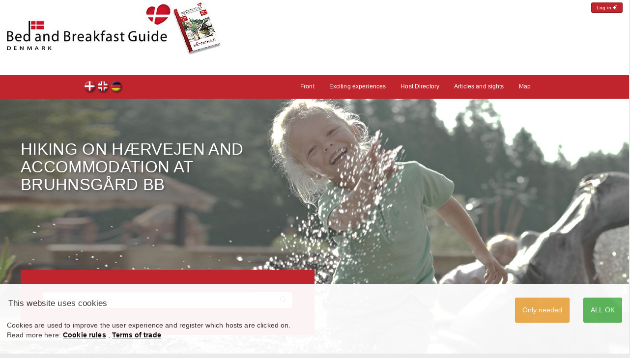

--- FILE ---
content_type: text/html; charset=UTF-8
request_url: https://bedandbreakfastguide.dk/en/events/city-and-hiking-tours/hiking-and-accommodation/77
body_size: 11573
content:
<!DOCTYPE html><html lang="en">
<head itemscope itemtype="http://schema.org/WebSite">
    <meta charset="utf-8">
    <meta itemprop='name' content="Bed and Breakfast Guide"/>
    <title>Vandretur og overnatning</title>
    <base href="https://bedandbreakfastguide.dk/">
    <link rel="stylesheet" href="https://maxcdn.bootstrapcdn.com/font-awesome/4.6.3/css/font-awesome.min.css">
            <link rel="canonical" href="https://bedandbreakfastguide.dk/dk/syd-og-soenderjylland/6230-roedekro/bruhnsgaard-bb/s-1069">
                <link rel="alternate" href="https://bedandbreakfastguide.dk/dk/syd-og-soenderjylland/6230-roedekro/bruhnsgaard-bb/s-1069" hreflang="da" />
            <link rel="alternate" href="https://bedandbreakfastguide.dk/de/sudjutland/6230-roedekro/bruhnsgaard-bb/s-1069" hreflang="de" />
            <link rel="alternate" href="https://bedandbreakfastguide.dk/en/southjutland/6230-roedekro/bruhnsgaard-bb/s-1069" hreflang="en" />
                <link rel="icon" href="/usr/1-3-30-1/sm/ikon_flag_1.jpg" type="image/x-icon">        <!-- custom start -->
    <meta name="Generator" content="jipHost 3.2">
<meta name="Designer" content="jipHost, info@jiphost.com">
<meta name="Description" content="flase">
<meta name="Revisit-after" content="4 days" >
<meta name="Robots" content="ALL"><meta name="Robots" content="NOODP"><meta name="Keywords" content=""><meta name="msvalidate.01" content="11EFF90AD14722462290888FF1C534CB" /><meta name="userdefined" content="events,1-3-30-1">
    <!-- custom end -->
            <link rel="stylesheet" href="/css/cms-bbg-12.css?v=3" type="text/css">
    <link rel="stylesheet" type="text/css" href="https://bedandbreakfastguide.dk/admin/book/book.css">
        <meta name="viewport" content="width=device-width, initial-scale=1">
    <style type="text/css">
        .bottom_space {
            height: 50px;
        }
        .top_space {
            height: 100px;
        }
        .footer_margin {
            line-height: 100px;
            text-align: center;
        }
        .decor {
            height:4px;
            background-image: url('/decor/decor_4x_rodlig.png');
        }

        .center_label {
            background-color: #9dc74f;
            color: #fff;
        }

        .front_img_box {
                                            background-image: url(/cdn/forsidefoto_bbg_www_2000x600px_moerk-2023.jpg);
                    }

        .bg_dark {
            background-color: #c0252d;
        }

        .menu_color_background .menu_text li {
            color: #fff;
            justify-content: center;
        }

        .gr { border: 0px solid green; min-height: 10px }

                .user_palette .color-c0 a,
        .user_palette .color-c0 {
            color: #0896ff; }
        .user_palette .bg-color-c0 {
            background-color: #0896ff; }
        .user_palette .border-color-c0 {
            border-color: #0896ff; }
                .user_palette .color-c1 a,
        .user_palette .color-c1 {
            color: #fff; }
        .user_palette .bg-color-c1 {
            background-color: #fff; }
        .user_palette .border-color-c1 {
            border-color: #fff; }
                .user_palette .color-c2 a,
        .user_palette .color-c2 {
            color: #c0252d; }
        .user_palette .bg-color-c2 {
            background-color: #c0252d; }
        .user_palette .border-color-c2 {
            border-color: #c0252d; }
                .user_palette .color-c3 a,
        .user_palette .color-c3 {
            color: #000; }
        .user_palette .bg-color-c3 {
            background-color: #000; }
        .user_palette .border-color-c3 {
            border-color: #000; }
                .user_palette .color-c4 a,
        .user_palette .color-c4 {
            color: #7d110d; }
        .user_palette .bg-color-c4 {
            background-color: #7d110d; }
        .user_palette .border-color-c4 {
            border-color: #7d110d; }
                .user_palette .color-c5 a,
        .user_palette .color-c5 {
            color: #8a8c8f; }
        .user_palette .bg-color-c5 {
            background-color: #8a8c8f; }
        .user_palette .border-color-c5 {
            border-color: #8a8c8f; }
                .user_palette .color-c6 a,
        .user_palette .color-c6 {
            color: #48bc36; }
        .user_palette .bg-color-c6 {
            background-color: #48bc36; }
        .user_palette .border-color-c6 {
            border-color: #48bc36; }
                .user_palette .color-c7 a,
        .user_palette .color-c7 {
            color: #d6b452; }
        .user_palette .bg-color-c7 {
            background-color: #d6b452; }
        .user_palette .border-color-c7 {
            border-color: #d6b452; }
              /*  .user_palette  a { color: #fff; } */
        .user_palette  a:hover { color: #ccf; }

        .user_palette ul li.menu-item.active a { color: #fff; text-decoration: underline }
        .user_palette .menu-item a { color: #fff; }
        .user_palette .menu-item a:hover { color: #444 ; }

        .fancy {
            border: 3px solid #c0252d;
        }
        .fancy_top {
            border-top: 1px solid #c0252d;
        }
        .fancy-frame {
            overflow: hidden;
        }

        .btn-login {
            color: #fff;
            background-color: #c0252d;
        }

        .hover-scale-up {
            z-index: 9;
            position: relative;
        }
        .hover-scale-up:hover {
            z-index: 10;
            transform: scale(1.2);
        }
        .frame_3 {
            margin: 2.75% 1.5% 0 1.5%;
        }
        .search_help_text h2 {
            line-height: 1.35em;
        }
       .search_help_text p {
           /* font-size: 11pt; */
        }
       .search_help_text a {
           color: #c0252d;
       }
       .search_help_text a:hover {
           color: #c0252d;
           font-weight : bold;
       }
        



        .host-icon .icon-text {
            top: 1px;
        }

        .heart_col_1  {
            fill: #aaa;
            transition: .6s;
            position:absolute;
            right: -2px;
            bottom:-2px;
            width: 40px;
            height: 40px;
            /* border-radius: 50%; */
            /* cursor: crosshair; */
            z-index: 999;
            padding: 7px;
        }

        .heart_details  {
            position:absolute;
            right:2em;
            width:30px;
            height: auto;
            border-radius: 50%;
            /* cursor: crosshair; */
            fill: #aaa;
            transition: .9s;
            margin-left: 3em;
        }
        .like_heart {
            transform: scale(1.05) rotate(360deg);
            fill: #C62828;
        }
        #hearts_menu {
            display: none;
        }
        .splash {
            left: 70%;
            top: 1%;
        }
        .splash_sm {
            font-size: 14px;
        }
        @media only screen and (max-width: 800px) {
            .splash {
                left: 68%;
                top: -4%;
                height: 99px;
                width: 123px;
                padding: 0;
            }
            .splash_sm {
                font-size: 10px;
            }
            .h1, h1 {
                font-size: 23px;
            }
        }

        .my_cookie {
            position: fixed;
            bottom: 0em;
            right: 0em;
            left: 0em;
            border: 0px solid #333;
            padding-top: 1em;
           /* padding: 1em 4em 1em 4em; */
            z-index: 19999;
            /* border-radius: 10px; */
            width: 100%;
            height: auto;
            background-color: #fff;
            color: #333;
            font-size: 14px;
            display: none;
            /* min-width: 20em;
            min-height: 10em;
            max-width: 95%; */
            text-align: left;
            opacity: 0.95;
            margin: auto;
        }
        .my_cookie:hover {
            opacity: 1;
        }
        .my_cookie h6 {
            font-size: 1.2em;
            padding: 0;
            margin: 1em;
            padding-bottom: 0.5em;
            min-width: 150px;
        }
        .my_cookie p {
            padding: 0;
            margin: 1em;
            padding-bottom: 1em;
        }
        .my_cookie .btn {
            padding: 1em;
            font-size: 1em;
            margin: 1em;
        }
        .my_cookie a {
            font-weight: 700;
            text-decoration: underline;
            color: #000;
        }
        #newlogin {
           /* display: none; */
            margin-top: 5px;
        }
        .add_top_margin {
            margin-top: 21em;
        }
        .breadcrumb {
            margin-bottom: 0;
            margin-top: 10px;
        }
    </style>
          <!--  <script src="https://code.jquery.com/jquery-2.2.3.min.js"></script> -->
        <script src="https://cdn.jsdelivr.net/npm/jquery@3.7.1/dist/jquery.min.js"></script>
    <script src="https://cdn.jsdelivr.net/npm/jquery-ui@1.13.2/dist/jquery-ui.min.js"></script>
    <script src="/assets/js/hearts.js"></script>
    <script src="/assets/js/videoclips.js"></script>
    
            <script src="/bbg-js/basket2024.js?v=2"></script>
            <script src="/js/login/ajax.js"></script>
            <script src="/js/login/md5.js"></script>
                
        
                <script>
                    // Define dataLayer and the gtag function.
                    window.dataLayer = window.dataLayer || [];
                    function gtag(){dataLayer.push(arguments);}
                    
                    // Default ad_storage to 'denied'.
                    gtag('consent', 'default', {
                      'ad_storage': 'denied'
                    });
                </script>
				<script async src='https://www.googletagmanager.com/gtag/js?id=G-GEL636XPC7'></script>
                <script>
                    window.dataLayer = window.dataLayer || [];
                    function gtag(){dataLayer.push(arguments);}
                    
                    gtag('js', new Date());
                    gtag('config', 'G-GEL636XPC7');
                </script>
                <!-- Update this section based on your business requirements. -->
                <script>
                  function consentGranted() {
                    gtag('consent', 'update', {
                      'ad_storage': 'granted'
                    });
                  }
                </script>
                

</head>

<body class="user_palette bg-website" onload="add_onclicks_hearts();add_onclick_video_popup();">


<div class="bg-color-c1 no-print">
    <div class="NOcontainer">

        <div class="row pos_relative">

            <div class="col-lg-2 gr visible-lg">
                &nbsp;
            </div>
            <div class="col-xs-12 col-lg-8">

                <div class="row">
                                        <div class="col-xs-6 gr site_logo">
                        <a href="/en/find-accommodation-and-bed-and-breakfast-in-denmark-and-north-germany/1">
                                                                                            <img class="img-responsive" src="/cdn/md/toplogo23.jpg" alt="toplogo23">

                                                    </a>
                    </div>
                    <script type="application/ld+json">
                        {
                            "@context": "http://schema.org",
                            "@type": "Organization",
                            "brand": "Bed and Breakfastguide",
                            "legalName": "Bed and Breakfast Guide ApS",
                            "vatID":    "DK41516232",
                            "url": "https://bedandbreakfastguide.dk",
                            "logo": "/cdn/toplogo23.jpg"
                        }
                    </script>
                    <div class="col-xs-6 gr n2o-padding-right">
                        <div id="newlogin" class="pull-right"></div>
                                                                        <div class="fb-like"
                             data-href=""
                             data-width=""
                             data-action="like"
                             data-layout="button"
                             data-show-faces="true"
                             data-share="true">
                        </div>

                    </div>
                    
                </div>

            </div>
        </div>

    </div><!-- container -->
</div>
<div class="menu_color_background bg_dark no-print">

    <div class="container">
        <div class="elastic_lock">
        <div class="row">
                        <div class="col-sm-2 col-md-2 col-lg-2 gr">
                <!-- flag menu -->
                            <div id="CMS-Flag">
            <ul>
                                    <li><a class="dk" title="dk" href="/dk/events/city-and-hiking-tours/vandretur-og-overnatning/77">dk</a></li>
                                    <li><a class="en" title="en" href="/en/events//hiking-and-accommodation/77">en</a></li>
                                    <li><a class="de" title="de" href="/de/events//wandertour-und-ubernachtung/77">de</a></li>
                            </ul>
        </div>
                </div>

                        <div class="col-sm-10 col-md-10 col-lg-10 menu_text gr font_12">

                <div class="navbar-header">

                                        <button type="button" class="navbar-toggle" data-toggle="collapse" data-target=".navbar-collapse">
                        <span class="sr-only">Toggle navigation</span>
                        <!--<span class="color-c1 border-color-c1 menu_box">MENU</span>-->
                        <span class="icon-bar bg-color-c1"></span>
                        <span class="icon-bar bg-color-c1"></span>
                        <span class="icon-bar bg-color-c1"></span>
                        <span class="icon-bar bg-color-c1"></span>
                    </button>


                </div>

                <div class="navbar-collapse collapse menu-item_top">


                    <ul class="nav navbar-nav pull-right color-c1">
                                                <li class="menu-item"><a href="/en/find-accommodation-and-bed-and-breakfast-in-denmark-and-north-germany/1">Front</a></li>
                        <li class="menu-item"><a href="/en/exciting-experiences-in-denmark/2">Exciting experiences</a></li>
                        <li class="menu-item"><a href="/en/host-directory/8">Host Directory</a></li>
                                                                            <li class="menu-item"><a href="/en/article/view-of-articles">Articles and sights</a></li>
                            <li class="menu-item"><a href="/en/map/danish-map-for-accommodation-in-denmark">Map</a></li>
                            <li class="menu-item" id="hearts_menu"><a href="/en/hearts">Your favorites <span class="badge badge-light" id="hearts_menu_badge"></span></a></li>

                        
                                            </ul>

                </div>


            </div>
        </div>
        </div>
    </div>
</div>

<div class="front_img_box no-print" id="front_image">



            


    <div class="NOcontainer">

        <div class="row">
            <div class="col-lg-2 gr no-padding wisible-lg">
                           </div>






            

            <div class="col-xs-12 col-lg-8">
            <div class="elastic_lock">


                
                <div class="row">
                    <div class="col-xs-10 col-sm-8 col-md-6 no-padding">
                        <div class="call_frame">

                            <div class="image-header-txt color-c1 font_versale txt-skygge">
                                <h1>Hiking on Hærvejen and accommodation at Bruhnsgård BB <br></h1>
                            </div>




                                                                                                                                                <div class="call_search bg_dark"><style>
    .search_events {
        padding: 2em;
    }
</style>
<form action='/en/events/search' method='get'>

    <div class="row search_events">
        <div class="col-xs-12">
            <div class="input-group">
                <input id="search_events" name='e' class="form-control" value="" type="text" placeholder="Seach for experiences">
                <span class="input-group-btn">
                  <button class="btn btn-default" type="submit">
                      <span class="glyphicon glyphicon-search"></span>
                  </button>
                </span>
            </div>
            <div class="mellemrum">&nbsp;</div>
        </div>
    </div>

</form></div>
                                                    </div>


                    </div>
                                    </div>

                            </div>
            </div>

        </div>
    </div>

</div>

<!--
<div class="row">
    <div class="col-xs-12">
        <hr>
    </div>
</div> -->


<div class="NOcontainer">

                <div class="row">
            <div class="col-xs-12">
                <ul class="breadcrumb">
                                    <li><a title="Find accommodation and Bed and Breakfast in Denmark and North Germany" href="/en/find-accommodation-and-bed-and-breakfast-in-denmark-and-north-germany/1">Front</a></li>
                                    <li><a title="" href="/en/exciting-experiences-in-denmark/2">Explore denmark</a></li>
                                    <li><a title="" href="/en/events/city-and-hiking-tours/19">City- and Hiking Tours</a></li>
                                                    <li>Hiking and accommodation</li>
                                </ul>
            </div>
        </div>
    

    <div class="row">

        <div class="col-lg-2 n2o-padding visible-lg no-print add_top_margin">

            
            <!-- ADVERTISING -->
                                                
                            <div class="frame_1 margen_right hover-scale-up">
                    <div class="add_box_1">
                        <!-- 0, 2: https://www.kongernessamling.dk/koldinghus/ -->
                        <a href="https://www.kongernessamling.dk/koldinghus/"
                           target="_blank"
                           rel="nofollow noopener"
                           class="track_add_click"
                           data-add_format="2"
                           data-add_internid="2"
                           data-add_item_number="0"
                        >
                            <img src="https://img.bedandbreakfastguide.dk/usr/advertising/2/banner-koldinghus-modul-2.png" alt="Koldinghus - Kongerne Samling">
                        </a>
                    </div>
                </div>
            
                                            
                            <div class="frame_1 margen_right hover-scale-up">
                    <div class="add_box_1">
                        <!-- 2, 2: https://www.kongernessamling.dk/rosenborg/ -->
                        <a href="https://www.kongernessamling.dk/rosenborg/"
                           target="_blank"
                           rel="nofollow noopener"
                           class="track_add_click"
                           data-add_format="2"
                           data-add_internid="17"
                           data-add_item_number="0"
                        >
                            <img src="https://img.bedandbreakfastguide.dk/usr/advertising/17/banner-rosenborg-modul-2.png" alt="Rosenborg - Kongernes Samling">
                        </a>
                    </div>
                </div>
            
                                    
                                                
                            <div class="frame_1 margen_right">
                    <div class="add_box_2 hover-scale-up">
                        <!-- 0, 1: https://www.fjordbaelt.dk/index.php -->
                        <a href="https://www.fjordbaelt.dk/index.php"
                           target="_blank"
                           rel="nofollow noopener"
                           class="track_add_click"
                           data-add_format="1"
                           data-add_internid="32"
                           data-add_item_number="0"
                        >
                            <img src="https://img.bedandbreakfastguide.dk/usr/advertising/32/fjord-baelt-2021_1.png" alt="Fjord og Bælt">
                        </a>
                    </div>
                </div>

            
                                            
                            <div class="frame_1 margen_right">
                    <div class="add_box_2 hover-scale-up">
                        <!-- 2, 1: https://www.okologienshave.dk/ -->
                        <a href="https://www.okologienshave.dk/"
                           target="_blank"
                           rel="nofollow noopener"
                           class="track_add_click"
                           data-add_format="1"
                           data-add_internid="9"
                           data-add_item_number="0"
                        >
                            <img src="https://img.bedandbreakfastguide.dk/usr/advertising/9/oekologiens-have-banner-modul-1.png" alt="Økologiens Have">
                        </a>
                    </div>
                </div>

            
                                    

        </div>

        <div class="col-lg-8 col-xs-12">
            <div class="elastic_lock">

                                


                                                                <!--
                TEST

                -->
                
                                                                                
<div class="row">
    <div class="col-md-3 no-padding visible-lg visible-md">
            
    <div class="frame_1">

    <a href="/en/map/danish-map-for-accommodation-in-denmark">
        <div class="standard_box bg-color-c1 hover-scale-down">

            <div class="standard_img" style="background-image: url( '/usr/1-3-30-1/kort_dk.png' );background-size: cover">&nbsp;</div>

            <div class="standard_txt color-c3">
                <h3 class="font_18 font_regular font_versale no-margins">Search on map<br> - Click on the map</h3>
                <div class="mellemrum">&nbsp;</div>
                <p class="font_14 no-margins color-c5">Find accommodations in Denmark. Click on the map
                </p>
            </div>

            
            
        </div>
    </a>
</div>
    
<div class="frame_1">
    <div class="admin_map admin_redbox">
        <div class="map_canvas">
            <iframe frameBorder="0" height="300px" width="100%" src="https://maps.google.dk/maps?z=9&f=d&source=s_d&saddr=&daddr=55.114712, 9.36070300000005&geocode=&hl=da&mra=ls&sll=55.114712, 9.36070300000005&sspn=0.249195,0.474472&ie=UTF8&t=m&ll=55.114712, 9.36070300000005&spn=0.124579,0.237236&output=embed"></iframe>
        </div>

        <p class="small">Gps: 55.114712, 9.36070300000005</p>
    </div>
</div>


    </div>
    <div class="col-md-6 col-xs-12 no-padding">
            <style>
    .events_price {
        position: relative;
        width: 33%;
        height: auto;
        /* padding-bottom: 6.75%; */
        padding: 2.4% 1% 2% 3.2%;
        line-height: 1.2em;
        display: block;
    }
    .book_nu {
    }
    .HOST_DETAILED {
        position: relative;
    }
    .HOST_DETAILED .description {
        max-height: 10em;
        overflow: hidden;
        transition: 0.8s ease-out;
        height: auto;
    }
    .HOST_DETAILED .description.show {
        max-height: 199em;
    }
    .read_more_box {
        padding-top: 1em;
    }
    .read_more {
        text-align: center;
    }
    .read_more:after {
        content: "Read more";
    }
    .read_more.show:after {
        content: "Minimize";
    }
    .btn:focus {
        border:0;
        outline: 0;
    }
    .book_nu {
        margin-top: 2em;
    }
    .hide_contact {
        /* visibility: hidden; */
        display: none;
    }
    .show_button {
    }
</style>
<div class="frame_2">



    <div class="HOST_DETAILED bg-color-c1 padding_2spalter" itemscope itemtype="https://schema.org/BedAndBreakfast">

        <meta itemprop="image" content="https://img.bedandbreakfastguide.dk/h/bbg-www-1069-23.jpg" />
        <meta itemprop="priceRange" content="From 300 DKK per night" />
        <div itemprop="geo" itemscope itemtype="https://schema.org/GeoCoordinates">
            <meta itemprop="latitude" content="55.1147120" />
            <meta itemprop="longitude" content="9.3607030" />
        </div>
        

        <!--  <p class="color-c6">Seneste reservation</p> -->


        
        <div class="mellemrum-10">&nbsp;</div>
        <!--<p class="color-c2">
                                        <a href="/en/find-accommodation-and-bed-and-breakfast-in-denmark-and-north-germany/1">Find accommodation and Bed and Breakfast in Denmark and North Germany</a>
                                            &bullet <a href="/en/exciting-experiences-in-denmark/2"></a>
                                            &bullet <a href="/en/events/city-and-hiking-tours/19"></a>
                                        Hiking and accommodation
        </p>-->

        <div class="standard2_mask">
                            <span class="standard2_season bg-color-c6 color-c1">Open</span>
                    </div>



        <h1 class="font_versale font_20 no-margins" itemprop="name">Bruhnsgård BB</h1>
        <div itemprop="address" itemscope itemtype="https://schema.org/PostalAddress">

            <p class="no-margins font_14">
                Irmgard Skøtt,                                 <span itemprop="streetAddress">Langbjergvej 4, Øster Løgum,</span>
                <span itemprop="postalCode">6230</span> <span itemprop="addressLocality">Rødekro</span></p>

            <br>
            <div class="show_button">
                <button class="btn sharp btn-block bg-color-c0 color-c1 light font_20">SEE PHONE NUMBER </button>
            </div>
            <div class="hide_contact contact_view">
                <h4>
                    <span itemprop="telephone">+45 20 61 91 71</span>
                                    </h4>
            </div>

                            <br>                 <a href="mailto:post@irmgard.dk" class="mail_click">post@irmgard.dk</a>
            
                            &bullet; <a href="http://www.irmgard.dk?utm_source=BBG-EN&utm_medium=profile" rel="nofollow noopener" class="click_stats">www.irmgard.dk</a>
                        <br>
            </p>
        </div>


        <div class="row">
            <div class="col-xs-12">
                01.01.-31.12.
                                    <span class="color-c6">Open</span>
                            </div>
        </div>
    </div>

</div>


<div class="frame_2">


    <div class="EVENTS_DETAILED bg-color-c1 padding_2spalter">

        <h2 class="font_versale font_20">Hiking and accommodation</h2>

        <div class="font_14">
            <p><h4>Hiking on H&aelig;rvejen: Stage 22 from R&oslash;dekro to Kliplev</h4>
<p>On this stage, you are taken back in time. Among other things you will experience Urnehoved Memorial Park, where the stones will tell you some of the dramatic events, that over time, has occurred in the area. You will also see Povls bridge, the most beautiful bridge on H&aelig;rvejen and Denmarks oldest preserved wooden building, the bell tower of Kliplev church. The route is approx. 25 km if you choose to take public transport back to the accommodation Bruhnsg&aring;rd BB. Approx. 50 km if you choose to walk all the way back to Bruhnsg&aring;rd BB.</p>
<p><iframe src="https://www.google.com/maps/d/embed?mid=1cG8SObaP51F49pe71hPlzC1VX98" width="515" height="480"></iframe></p>
<h4>&nbsp;</h4>
<h4>Bruhnsg&aring;rd Bed and Breakfast</h4>
<p>Welcome to Bruhnsg&aring;rd Bed and Breakfast. At our place, you will stay in a beautiful setting, surrounded by nature and historical monuments. It is a farm with limousine cattle. We offer a large garden, campsite and playground. We have furnished the rooms with access to shared toilet and kitchenette. We offer 4 double rooms with electric heating and a living room with TV.</p></p>
        </div>

                    <div class="events_price color-c1 bg-color-c2">
                <span class="font_12">ONLY</span>&nbsp;
                <span class="font_20 font_bold">730 DKK</span><br>
                <span class="font_12">2 adults</span>
            </div>
        
        <form action="/en/book" method="post">
            <p>
                <input type="hidden" value="1069" name="hostID">
                <input type="hidden" value="77" name="eventID">
                <input type="submit" class="btn sharp btn-block bg-color-c0 color-c1 light font_20 book_nu" value="SELECT">
            </p>
        </form>

                    <div class="well margin_top_2em"><h4>The price includes:</h4><ul><li>Accommodation for one night for two adults in a double room</li><li>Breakfast</li><li>Picnic lunch</li><li>Bed linen and towels</li></ul><h4>The price does not include:</h4><ul><li>Transportation from Kliplev to Øster Løgum</li></ul><h4>Optional extras:</h4><ul><li>Bike rental: Please ask for a price</li><li> Transportation from Kliplev to Øster Løgum: Between 25 and 50 DKK per person. 
Bus tickets are bought in the bus or at the station</li><li>Extra nights accommodation for two people incl. breakfast in connection with the stay: 630 DKK for 2 people per night</ul> </div>
        
    </div>
</div>
<script>
    //$(".track_event").click(function() {
    var event = 'host_event_view';
    var hostID = 1069;
    var oplevelse = 77;
    $.ajax("/en/ajax/record_event/"+event+'/'+hostID+'/'+oplevelse);
    console.log("/en/ajax/record_event/"+event+'/'+hostID+'/'+oplevelse);
    gtag('event', "event", {
        'event_category': event,
        'event_label': "hostID:"+hostID+", opl:"+oplevelse });
    //})

    $(".read_more").click(function (event) {
        //$("#click_more").click(function () {
        $(".description").toggleClass("show");
        $(".read_more").toggleClass("show");
    });
    $(".show_button").click(function() {
        $(".contact_view").toggleClass("hide_contact")
        $(".show_button").toggleClass("hide_contact")
        $.ajax("/en/ajax/record_contact_view/1069");

    })
    $(".click_stats").click(function() {
        $.ajax("/en/ajax/record_click_stats/1069");
        gtag('event', "clickout", {
            'event_category': "to_host_website",
            'event_label': "HOST_WWW_1069" });
    })

</script>
    </div>

    <div class="col-xs-12 no-padding visible-sm visible-xs">
        
    <div class="frame_1">

    <a href="/en/map/danish-map-for-accommodation-in-denmark">
        <div class="standard_box bg-color-c1 hover-scale-down">

            <div class="standard_img" style="background-image: url( '/usr/1-3-30-1/kort_dk.png' );background-size: cover">&nbsp;</div>

            <div class="standard_txt color-c3">
                <h3 class="font_18 font_regular font_versale no-margins">Search on map<br> - Click on the map</h3>
                <div class="mellemrum">&nbsp;</div>
                <p class="font_14 no-margins color-c5">Find accommodations in Denmark. Click on the map
                </p>
            </div>

            
            
        </div>
    </a>
</div>
    
<div class="frame_1">
    <div class="admin_map admin_redbox">
        <div class="map_canvas">
            <iframe frameBorder="0" height="300px" width="100%" src="https://maps.google.dk/maps?z=9&f=d&source=s_d&saddr=&daddr=55.114712, 9.36070300000005&geocode=&hl=da&mra=ls&sll=55.114712, 9.36070300000005&sspn=0.249195,0.474472&ie=UTF8&t=m&ll=55.114712, 9.36070300000005&spn=0.124579,0.237236&output=embed"></iframe>
        </div>

        <p class="small">Gps: 55.114712, 9.36070300000005</p>
    </div>
</div>


    </div>

    <div class="col-md-3 col-xs-12 no-padding">
                    
    <div class="frame_1">

    
        <a href="/en/southjutland/6230-roedekro/bruhnsgaard-bb/s-1069">
            <div class="standard_box bg-color-c1 hover-scale-down">

                <div class="standard_img" style="background: url('https://img.bedandbreakfastguide.dk/h/bbg-www-1069-23.jpg') center center;background-size: cover;position:relative">&nbsp;
                                    </div>


                                <svg class="heart_col_1 heart_click" width="24" height="24" viewBox="0 0 24 24" id="heart_1069" data-heart="1069">
                    <path d="M12,21.35L10.55,20.03C5.4,15.36 2,12.27 2,8.5C2,5.41 4.42,3 7.5,3C9.24,3 10.91,3.81 12,5.08C13.09,3.81 14.76,3 16.5,3C19.58,3 22,5.41 22,8.5C22,12.27 18.6,15.36 13.45,20.03L12,21.35Z"></path>
                </svg>


                <div class="standard_txt color-c3">
                                        <h3 class="font_18 font_regular font_versale no-margins">Bruhnsgård BB</h3>
                    <!--<div class="mellemrum">&nbsp;</div>-->
                    <p class="font_14 no-margins color-c5">
	Welcome to Bruhnsg&aring;rd Bed and Breakfast. It is located in a...
                    </p>
                </div>

                <div class="standard_label color-c1 bg-color-c2">
                                       <p class="font_12 no-margins">Rødekro
                    </p>
                </div>

                <div class="standard_price color-c1 bg-color-c2">
                    <span class="font_12">From</span>&nbsp;
                    <span class="font_20 font_bold">300 DKK</span><br>
                    <span class="font_12">Rødekro</span>
                                    </div>

                <div class="standard1_mask">
                                            <span class="standard1_season bg-color-c6 color-c1">Open</span>
                                    </div>


            </div>
        </a>
    </div>
    <div class="frame_1">

    <a href="/en/events/city-and-hiking-tours/vandretur-og-overnatning/77">

        <div class="standard_box bg-color-c1 hover-scale-down">

            <div class="standard_img" style="background: url('https://img.bedandbreakfastguide.dk/usr/md/1_1_1_1_1_1_1_1_1_1.jpg') center center;background-size: cover;background-position-x: 75%">&nbsp;</div>

            <div class="standard_txt color-c3">
                <h3 class="font_18 font_regular font_versale no-margins">Hiking and accommodation</h3>
                <div class="mellemrum">&nbsp;</div>
                <p class="font_14 no-margins color-c5">Hiking on Hærvejen and stay at Bruhnsgård BB
                </p>
            </div>

            <div class="standard_label color-c1 bg-color-c2">
                <p class="font_12 no-margins">Hike on Hærvejen and sleep in Rødekro
                </p>
            </div>

                            <div class="standard_price color-c1 bg-color-c2">
                    <span class="font_12">ONLY</span>&nbsp;
                    <span class="font_20 font_bold">730 DKK</span><br>
                    <span class="font_12">2 adults</span>
                </div>
            
        </div>

    </a>
</div>
            </div>
</div>
                                    
                

                
                                    <div class="row hidden-lg no-print">
                                    <div class="col-xs-6 col-md-3 no-padding">        
                            <div class="frame_1  hover-scale-up">
                    <div class="add_box_1">
                        <!-- 0, 2: https://www.kongernessamling.dk/koldinghus/ -->
                        <a href="https://www.kongernessamling.dk/koldinghus/"
                           target="_blank"
                           rel="nofollow noopener"
                           class="track_add_click"
                           data-add_format="2"
                           data-add_internid="2"
                           data-add_item_number="0"
                        >
                            <img src="https://img.bedandbreakfastguide.dk/usr/advertising/2/banner-koldinghus-modul-2.png" alt="Koldinghus - Kongerne Samling">
                        </a>
                    </div>
                </div>
            
        </div>                    <div class="col-xs-6 col-md-3 no-padding">        
                            <div class="frame_1  hover-scale-up">
                    <div class="add_box_1">
                        <!-- 1, 2: https://www.kongernessamling.dk/amalienborg/ -->
                        <a href="https://www.kongernessamling.dk/amalienborg/"
                           target="_blank"
                           rel="nofollow noopener"
                           class="track_add_click"
                           data-add_format="2"
                           data-add_internid="5"
                           data-add_item_number="0"
                        >
                            <img src="https://img.bedandbreakfastguide.dk/usr/advertising/5/banner-amalienborg-modul-2.png" alt="Amalienborg - Kongernes Samling">
                        </a>
                    </div>
                </div>
            
        </div>                    <div class="col-xs-6 col-md-3 no-padding">        
                            <div class="frame_1  hover-scale-up">
                    <div class="add_box_1">
                        <!-- 2, 2: https://www.kongernessamling.dk/rosenborg/ -->
                        <a href="https://www.kongernessamling.dk/rosenborg/"
                           target="_blank"
                           rel="nofollow noopener"
                           class="track_add_click"
                           data-add_format="2"
                           data-add_internid="17"
                           data-add_item_number="0"
                        >
                            <img src="https://img.bedandbreakfastguide.dk/usr/advertising/17/banner-rosenborg-modul-2.png" alt="Rosenborg - Kongernes Samling">
                        </a>
                    </div>
                </div>
            
        </div>                    <div class="col-xs-6 col-md-3 no-padding">        
                            <div class="frame_1  hover-scale-up">
                    <div class="add_box_1">
                        <!-- 3, 2: https://www.koldingstorcenter.dk -->
                        <a href="https://www.koldingstorcenter.dk"
                           target="_blank"
                           rel="nofollow noopener"
                           class="track_add_click"
                           data-add_format="2"
                           data-add_internid="3"
                           data-add_item_number="0"
                        >
                            <img src="https://img.bedandbreakfastguide.dk/usr/advertising/3/annonce_bed-breakfast_2023.png" alt="Kolding Storcenter">
                        </a>
                    </div>
                </div>
            
        </div>                            </div>
                

                
                <div class="row">
                                    </div>

                <div class="row">
                                    </div>


                







            </div>
        </div>

        <div class="col-lg-2 n2o-padding visible-lg no-print add_top_margin">
            
            <!-- ADVERTISING tst -->
                                                        
                            <div class="frame_1 margen_left hover-scale-up">
                    <div class="add_box_1">
                        <!-- 1, 2: https://www.kongernessamling.dk/amalienborg/ -->
                        <a href="https://www.kongernessamling.dk/amalienborg/"
                           target="_blank"
                           rel="nofollow noopener"
                           class="track_add_click"
                           data-add_format="2"
                           data-add_internid="5"
                           data-add_item_number="0"
                        >
                            <img src="https://img.bedandbreakfastguide.dk/usr/advertising/5/banner-amalienborg-modul-2.png" alt="Amalienborg - Kongernes Samling">
                        </a>
                    </div>
                </div>
            
                                            
                            <div class="frame_1 margen_left hover-scale-up">
                    <div class="add_box_1">
                        <!-- 3, 2: https://www.koldingstorcenter.dk -->
                        <a href="https://www.koldingstorcenter.dk"
                           target="_blank"
                           rel="nofollow noopener"
                           class="track_add_click"
                           data-add_format="2"
                           data-add_internid="3"
                           data-add_item_number="0"
                        >
                            <img src="https://img.bedandbreakfastguide.dk/usr/advertising/3/annonce_bed-breakfast_2023.png" alt="Kolding Storcenter">
                        </a>
                    </div>
                </div>
            
                            
                                                        
                            <div class="frame_1 margen_left">
                    <div class="add_box_2 hover-scale-up">
                        <!-- 1, 1: https://www.sporvejsmuseet.dk/spm/site/spm/spm.php -->
                        <a href="https://www.sporvejsmuseet.dk/spm/site/spm/spm.php"
                           target="_blank"
                           rel="nofollow noopener"
                           class="track_add_click"
                           data-add_format="1"
                           data-add_internid="33"
                           data-add_item_number="0"
                        >
                            <img src="https://img.bedandbreakfastguide.dk/usr/advertising/33/sporvejsmuseet-banner-2021_1.png" alt="Sporvejsmuseet Skjoldenæsholm">
                        </a>
                    </div>
                </div>

            
                                            
                            <div class="frame_1 margen_left">
                    <div class="add_box_2 hover-scale-up">
                        <!-- 3, 1: https://www.bridgewalking.dk/?gclid=EAIaIQobChMI_ZmenYCi3wIVArYYCh2VuQixEAAYASAAEgLqJvD_BwE -->
                        <a href="https://www.bridgewalking.dk/?gclid=EAIaIQobChMI_ZmenYCi3wIVArYYCh2VuQixEAAYASAAEgLqJvD_BwE"
                           target="_blank"
                           rel="nofollow noopener"
                           class="track_add_click"
                           data-add_format="1"
                           data-add_internid="22"
                           data-add_item_number="0"
                        >
                            <img src="https://img.bedandbreakfastguide.dk/usr/advertising/22/38067_bw_banner_206x200px.jpg" alt="Bridge Walking">
                        </a>
                    </div>
                </div>

            
                            
        </div>

    </div>

    <div class="row hidden-lg no-print">

        <div class="elastic_lock">
            <div class="row">
            
            <!-- ADVERTISING -->



            
                                        <div class="col-xs-6 col-md-3 no-padding">        
                            <div class="frame_1 ">
                    <div class="add_box_2 hover-scale-up">
                        <!-- 0, 1: https://www.fjordbaelt.dk/index.php -->
                        <a href="https://www.fjordbaelt.dk/index.php"
                           target="_blank"
                           rel="nofollow noopener"
                           class="track_add_click"
                           data-add_format="1"
                           data-add_internid="32"
                           data-add_item_number="0"
                        >
                            <img src="https://img.bedandbreakfastguide.dk/usr/advertising/32/fjord-baelt-2021_1.png" alt="Fjord og Bælt">
                        </a>
                    </div>
                </div>

            
        </div>                    <div class="col-xs-6 col-md-3 no-padding">        
                            <div class="frame_1 ">
                    <div class="add_box_2 hover-scale-up">
                        <!-- 1, 1: https://www.sporvejsmuseet.dk/spm/site/spm/spm.php -->
                        <a href="https://www.sporvejsmuseet.dk/spm/site/spm/spm.php"
                           target="_blank"
                           rel="nofollow noopener"
                           class="track_add_click"
                           data-add_format="1"
                           data-add_internid="33"
                           data-add_item_number="0"
                        >
                            <img src="https://img.bedandbreakfastguide.dk/usr/advertising/33/sporvejsmuseet-banner-2021_1.png" alt="Sporvejsmuseet Skjoldenæsholm">
                        </a>
                    </div>
                </div>

            
        </div>                    <div class="col-xs-6 col-md-3 no-padding">        
                            <div class="frame_1 ">
                    <div class="add_box_2 hover-scale-up">
                        <!-- 2, 1: https://www.okologienshave.dk/ -->
                        <a href="https://www.okologienshave.dk/"
                           target="_blank"
                           rel="nofollow noopener"
                           class="track_add_click"
                           data-add_format="1"
                           data-add_internid="9"
                           data-add_item_number="0"
                        >
                            <img src="https://img.bedandbreakfastguide.dk/usr/advertising/9/oekologiens-have-banner-modul-1.png" alt="Økologiens Have">
                        </a>
                    </div>
                </div>

            
        </div>                    <div class="col-xs-6 col-md-3 no-padding">        
                            <div class="frame_1 ">
                    <div class="add_box_2 hover-scale-up">
                        <!-- 3, 1: https://www.bridgewalking.dk/?gclid=EAIaIQobChMI_ZmenYCi3wIVArYYCh2VuQixEAAYASAAEgLqJvD_BwE -->
                        <a href="https://www.bridgewalking.dk/?gclid=EAIaIQobChMI_ZmenYCi3wIVArYYCh2VuQixEAAYASAAEgLqJvD_BwE"
                           target="_blank"
                           rel="nofollow noopener"
                           class="track_add_click"
                           data-add_format="1"
                           data-add_internid="22"
                           data-add_item_number="0"
                        >
                            <img src="https://img.bedandbreakfastguide.dk/usr/advertising/22/38067_bw_banner_206x200px.jpg" alt="Bridge Walking">
                        </a>
                    </div>
                </div>

            
        </div>                    


            </div>
        </div>
    </div>

</div>
<div class="mellemrum">&nbsp;</div>
<div class="mellemrum">&nbsp;</div>

<div class="bg-color-c1">
    <div class="NOcontainer">
        <!-- footer with LAG -->
        <div class="mellemrum">&nbsp;</div>

        <div class="row">

            <div class="col-lg-2 n2o-padding visible-lg no-print">
                &nbsp;
            </div>

            <div class="col-lg-8 col-xs-12">

                <div class="row">

                    <div class="col-sm-4 font_14 font_line_height150 color-c5">
                        <!-- LM_HTML[0] -->
                        <div class="frame_2">
                            Kontakt til Bed and Breakfastguide Danmark:<br>
<a href="mailto:lone@frostreklame.dk"><span class="color-c2">lone@frostreklame.dk</span></a>


<br>Publisher: Bed and Breakfast Guide ApS
<br>Nyborgvej 7
<br>5750 Ringe
<br>CVR 41516232
<br>Bankforbindelse: Danske Bank

<div class="mellemrum20">&nbsp;</div>

                        </div>
                    </div>

                    <div class="col-sm-4 font_14 font_line_height150 color-c5 no-print">
                        <!-- LM_HTML[1] -->
                        <div class="frame_2">
                            
<a href='/handelsbetingelser.html'>Handelsbetingelser</a><br>
<a href='/abonnementsbetingelser.html'>Abonnementsbetingelser</a><br>
<a href='/cookies.html'>Cookieregler</a><br>
<!-- Kontakt til medarbejdere:<br> -->
<br>
<a href="https://bedandbreakfastguide.dk/en/find-accommodation-and-bed-and-breakfast-in-denmark-and-north-germany/1" target="_blank"><span class="color-c2">www.bedandbreakfastguide.dk</span></a>
<br>
<a href="https://bedandbreakfastguide.de/en/find-accommodation/1" target="_blank"><span class="color-c2">www.bedandbreakfastguide.de</span></a><br>

                        </div>
                    </div>

                    <div class="col-sm-4 no-print">
                        <!-- LM_HTML[2] -->
                        <div class="frame_2">
                                                        
<a href="https://net-bb.dk/en/find-accommodation/1" target="_blank"><span class="color-c2">Net-BB.dk</span></a>
                        </div>
                    </div>
                </div>

            </div>

            <div class="col-lg-2 n2o-padding visible-lg no-print">
                &nbsp;
            </div>

        </div>

        <div class="mellemrum">&nbsp;</div>

        
    </div>
</div>




<div class="my_cookie" id="my_cookie">

                    <button class="btn btn-success pull-right all_cookies btn-sm">ALL OK</button>
            <button class="btn btn-warning pull-right some_cookies btn-sm">Only needed</button>

            <h6>This website uses cookies</h6>
            <p>Cookies are used to improve the user experience and register which hosts are clicked on.
                <br>Read more here:
                <a href="/cookies_en.html" title="Betingelser">Cookie rules</a> ,
                <a href="/handelsbetingelser.html" title="Handelsbetingelser">Terms of trade</a>
            </p>

        
</div>


<script>
    $('#shop_template')
            .on("click", ".basket_add", function (e) {
                var q = $(this).attr("data-quantity");
                $(this).val( $("#" +q ).val() );
                shopping_basket($(this),'add', 'basket');
            });
    $('#basket-html-basket')
            .on("click", ".basket_view", function (e) {
                location.href='/en/basket';
            });
</script><script type="text/javascript">
    site = 'public';
    l_flag = 'en';
    REMOTE_URL  = '/';
    // BBG
    
    function circledata() {
        if (isLoggedin() == 1) {
            $("#login_display_name").html(
                     '<p><small class="login_username">' + username + '</small></p>'
            );
            $( "#login_error").fadeOut();
        } else {
            $("#login_info").html('<button class="btn btn-login btn-squece login_info_btn" title="Log ind"><i class="fa fa-sign-in"></i> Host login</button>');
            $("#login_display_name").html("&nbsp;");
        }
    }
    var logged = function() {
        circledata();
    };
    var loggedout = function() {
        location.href="/?nocache=" + (new Date()).getTime();
    };
    
    
    function circledataClick() {
        if (isLoggedin() == 1) {
            SendLogOut( logged );
            /* url reload to bye bye page */
            window.setTimeout( function() {
                loggedout();
            }, 1000);
        } else {
            //location.reload(true);
            location.href = '/'+ l_flag + '/login';
        }
    }
    $(document).ready(function() {
        
        $(".login_icon_btn_reset")
                .click( function(event) {
                    //event.preventDefault();
                    $("#login_function").val("forgot/");
                    $("#login_pass").val("forgot");
                    SendLogIn($(this), function() { 
                        //location.reload();
                    } ); 
                });
        $(".login_icon_btn")
            .click( function(event) {
                //event.preventDefault();
                SendLogIn($(this), function() {
                    location.reload(true); 
                 }); 
            }); 
        //SendVerify( logged, loggedout );
        SendVerify( logged, logged );
        $(".login_info_btn")
                .click( function() {
                    circledataClick();
                });
    });
</script> <script>$(document).ready(function() { $(".user_details_btn").click( function() {     window.location = "/en/dashboard/administration/user";  })}) </script>

<div id="fb-root"></div>
<script>
        
        
        (function(d, s, id) {
                var js, fjs = d.getElementsByTagName(s)[0];
                if (d.getElementById(id)) return;
                js = d.createElement(s); js.id = id;
                js.src = "https://connect.facebook.net/da_DK/all.js#xfbml=1";
                fjs.parentNode.insertBefore(js, fjs);
        }(document, 'script', 'facebook-jssdk'));
        
</script>

<script src="https://maxcdn.bootstrapcdn.com/bootstrap/3.2.0/js/bootstrap.min.js"></script>
<script>
    $( document ).ready(function() {
        $(".track_add_click").click(function () {
            var link = $(this).attr("href");
            var add_format = $(this).data('add_format');
            var add_internid = $(this).data('add_internid');
            var add_item_number = $(this).data('add_item_number');
            var str = add_format + '|' + add_internid + '|' + add_item_number + '|' + link;
            console.log(str);
            var b64 = btoa(unescape(encodeURIComponent(str)));
            $.ajax("/en/ajax/record_click_addvertizing/" + b64);
            //$.ajax("/en/ajax/record_click_addvertizing/" + add_item_number + '/' + add_format + '/' + add_internid);
            gtag('event', "clickout", {
                'event_category': "to_addvertizer_website",
                'event_label': "addID:" + add_internid + ", format:" + add_format + ', link:' + link
            });
        })
        $(".track_event").click(function () {
            var link = $(this).attr("href");
            var event = $(this).data('event');
            var hostID = $(this).data('hostid');
            var oplevelse = $(this).data('oplevelse');
            $.ajax("/en/ajax/record_event/" + event + '/' + hostID + '/' + oplevelse);
            gtag('event', "event", {
                'event_category': event,
                'event_label': "hostID:" + hostID + ", opl:" + oplevelse
            });
        })
        function read_my_cookie(name) {
            var nameEQ = encodeURIComponent(name) + "=";
            var ca = document.cookie.split(';');
            for (var i = 0; i < ca.length; i++) {
                var c = ca[i];
                while (c.charAt(0) === ' ') c = c.substring(1, c.length);
                if (c.indexOf(nameEQ) === 0) return decodeURIComponent(c.substring(nameEQ.length, c.length));
            }
            return null;
        }
        $(document).ready(function() {
            var my_cookie = read_my_cookie('jipCookie');
            if (!['all', 'some'].includes(my_cookie)) {
                setTimeout(function(){
                    $("#my_cookie").fadeIn()},1000);
                $('#my_cookie')
                    .on("click", ".all_cookies", function (e) {
                        $("#my_cookie").fadeOut();
                        var date = new Date();
                        date.setTime(date.getTime() + (30 * 24 * 60 * 60 * 1000));  /* 30 dage */
                        expires = "; expires=" + date.toGMTString();
                        document.cookie = encodeURIComponent('jipCookie') + "=" + encodeURIComponent('all') + expires + "; path=/";
                        consentGranted();       //Google analytics
                    });
                $('#my_cookie')
                    .on("click", ".some_cookies", function (e) {
                        $("#my_cookie").fadeOut();
                        var date = new Date();
                        date.setTime(date.getTime() + (30 * 24 * 60 * 60 * 1000));  /* 30 dage */
                        expires = "; expires=" + date.toGMTString();
                        document.cookie = encodeURIComponent('jipCookie') + "=" + encodeURIComponent('some') + expires + "; path=/";
                    });
            }
        })
    });
</script>
<style>
    .videoclips .crtl_div {
        max-width: 960px;
        height: 84%;
        width: 100%;
        /* margin-bottom: 2em; */
        overflow: hidden;
        /* filter: drop-shadow(0.5rem 0.5rem 1rem #752); */
        border: 1px solid #333;
        padding-bottom: 5px;
    }
    .videoclips video {
        height: auto;
        width: 100%;
        /* max-width: 960px; */
        /* padding-bottom: 66%; */
    }
</style>
<div class="modal fade videoclips" role="dialog" tabindex="-1" id="modal-video">
    <div class="modal-dialog modal-lg" role="document">
        <div class="modal-content">
            <div class="modal-header">
                <button type="button" class="close pull-right" data-dismiss="modal" aria-label="Close"><span aria-hidden="true">×</span></button>
                <h4 class="modal-title" id="modal-video-title">Modal Title</h4>
            </div>
            <div class="modal-body ctrl_div">
                <video controls id="modal-video-controls"
                       src="https://bedandbreakfastguide.dk/film/bbg_adgang_til_systemet.mp4"
                       poster="https://bedandbreakfastguide.dk/film/adgang_til_systemet.png">

                    Din browser understøtter ikke video,
                    men du kan <a id="modal-video-download" href="https://bedandbreakfastguide.dk/film/bbg_adgang_til_systemet.mp4">downloade den</a>
                    og se den med din favorit afspiller.
                </video>
            </div>
        </div>
    </div>
</div>

<script src="/assets/js/newlogin.js"></script>
<!--
Messages:
    CDN_BASEURL:/
    IMG_URL_BASE:https://img.bedandbreakfastguide.dk/
    IMG_BASE:/aws/1-3-30-1
    FULL_IMG_BASE:https://bedandbreakfastguide.dk/aws/1-3-30-1
    CDN_BASE:/
    PROXY_SSL:on
    PROXY_MPKS:1-3-30-1
    hostname:bbg-danmark.jip.host
    template:BBG_FRAME.tpl
    MPKS: 1-3-30-1
    W:0
    L:dk
    HTTP_HOST_ORIGINAL:bedandbreakfastguide.dk
    jipCookie:
    debug:
    content_language: en

#### DEBUG_DATA ####

content_language:en
#### DEBUG_END ####
-->
</body>
</html>

--- FILE ---
content_type: text/html; charset=utf-8
request_url: https://www.google.com/maps/d/embed?mid=1cG8SObaP51F49pe71hPlzC1VX98
body_size: 9342
content:
<!DOCTYPE html><html itemscope itemtype="http://schema.org/WebSite"><head><script nonce="KsW0FxiZNLvEpCZRNOaPGQ">window['ppConfig'] = {productName: '06194a8f37177242d55a18e38c5a91c6', deleteIsEnforced:  false , sealIsEnforced:  false , heartbeatRate:  0.5 , periodicReportingRateMillis:  60000.0 , disableAllReporting:  false };(function(){'use strict';function k(a){var b=0;return function(){return b<a.length?{done:!1,value:a[b++]}:{done:!0}}}function l(a){var b=typeof Symbol!="undefined"&&Symbol.iterator&&a[Symbol.iterator];if(b)return b.call(a);if(typeof a.length=="number")return{next:k(a)};throw Error(String(a)+" is not an iterable or ArrayLike");}var m=typeof Object.defineProperties=="function"?Object.defineProperty:function(a,b,c){if(a==Array.prototype||a==Object.prototype)return a;a[b]=c.value;return a};
function n(a){a=["object"==typeof globalThis&&globalThis,a,"object"==typeof window&&window,"object"==typeof self&&self,"object"==typeof global&&global];for(var b=0;b<a.length;++b){var c=a[b];if(c&&c.Math==Math)return c}throw Error("Cannot find global object");}var p=n(this);function q(a,b){if(b)a:{var c=p;a=a.split(".");for(var d=0;d<a.length-1;d++){var e=a[d];if(!(e in c))break a;c=c[e]}a=a[a.length-1];d=c[a];b=b(d);b!=d&&b!=null&&m(c,a,{configurable:!0,writable:!0,value:b})}}
q("Object.is",function(a){return a?a:function(b,c){return b===c?b!==0||1/b===1/c:b!==b&&c!==c}});q("Array.prototype.includes",function(a){return a?a:function(b,c){var d=this;d instanceof String&&(d=String(d));var e=d.length;c=c||0;for(c<0&&(c=Math.max(c+e,0));c<e;c++){var f=d[c];if(f===b||Object.is(f,b))return!0}return!1}});
q("String.prototype.includes",function(a){return a?a:function(b,c){if(this==null)throw new TypeError("The 'this' value for String.prototype.includes must not be null or undefined");if(b instanceof RegExp)throw new TypeError("First argument to String.prototype.includes must not be a regular expression");return this.indexOf(b,c||0)!==-1}});function r(a,b,c){a("https://csp.withgoogle.com/csp/proto/"+encodeURIComponent(b),JSON.stringify(c))}function t(){var a;if((a=window.ppConfig)==null?0:a.disableAllReporting)return function(){};var b,c,d,e;return(e=(b=window)==null?void 0:(c=b.navigator)==null?void 0:(d=c.sendBeacon)==null?void 0:d.bind(navigator))!=null?e:u}function u(a,b){var c=new XMLHttpRequest;c.open("POST",a);c.send(b)}
function v(){var a=(w=Object.prototype)==null?void 0:w.__lookupGetter__("__proto__"),b=x,c=y;return function(){var d=a.call(this),e,f,g,h;r(c,b,{type:"ACCESS_GET",origin:(f=window.location.origin)!=null?f:"unknown",report:{className:(g=d==null?void 0:(e=d.constructor)==null?void 0:e.name)!=null?g:"unknown",stackTrace:(h=Error().stack)!=null?h:"unknown"}});return d}}
function z(){var a=(A=Object.prototype)==null?void 0:A.__lookupSetter__("__proto__"),b=x,c=y;return function(d){d=a.call(this,d);var e,f,g,h;r(c,b,{type:"ACCESS_SET",origin:(f=window.location.origin)!=null?f:"unknown",report:{className:(g=d==null?void 0:(e=d.constructor)==null?void 0:e.name)!=null?g:"unknown",stackTrace:(h=Error().stack)!=null?h:"unknown"}});return d}}function B(a,b){C(a.productName,b);setInterval(function(){C(a.productName,b)},a.periodicReportingRateMillis)}
var D="constructor __defineGetter__ __defineSetter__ hasOwnProperty __lookupGetter__ __lookupSetter__ isPrototypeOf propertyIsEnumerable toString valueOf __proto__ toLocaleString x_ngfn_x".split(" "),E=D.concat,F=navigator.userAgent.match(/Firefox\/([0-9]+)\./),G=(!F||F.length<2?0:Number(F[1])<75)?["toSource"]:[],H;if(G instanceof Array)H=G;else{for(var I=l(G),J,K=[];!(J=I.next()).done;)K.push(J.value);H=K}var L=E.call(D,H),M=[];
function C(a,b){for(var c=[],d=l(Object.getOwnPropertyNames(Object.prototype)),e=d.next();!e.done;e=d.next())e=e.value,L.includes(e)||M.includes(e)||c.push(e);e=Object.prototype;d=[];for(var f=0;f<c.length;f++){var g=c[f];d[f]={name:g,descriptor:Object.getOwnPropertyDescriptor(Object.prototype,g),type:typeof e[g]}}if(d.length!==0){c=l(d);for(e=c.next();!e.done;e=c.next())M.push(e.value.name);var h;r(b,a,{type:"SEAL",origin:(h=window.location.origin)!=null?h:"unknown",report:{blockers:d}})}};var N=Math.random(),O=t(),P=window.ppConfig;P&&(P.disableAllReporting||P.deleteIsEnforced&&P.sealIsEnforced||N<P.heartbeatRate&&r(O,P.productName,{origin:window.location.origin,type:"HEARTBEAT"}));var y=t(),Q=window.ppConfig;if(Q)if(Q.deleteIsEnforced)delete Object.prototype.__proto__;else if(!Q.disableAllReporting){var x=Q.productName;try{var w,A;Object.defineProperty(Object.prototype,"__proto__",{enumerable:!1,get:v(),set:z()})}catch(a){}}
(function(){var a=t(),b=window.ppConfig;b&&(b.sealIsEnforced?Object.seal(Object.prototype):b.disableAllReporting||(document.readyState!=="loading"?B(b,a):document.addEventListener("DOMContentLoaded",function(){B(b,a)})))})();}).call(this);
</script><title itemprop="name">Hærvejen etappe 22 - Google My Maps</title><meta name="robots" content="noindex,nofollow"/><meta http-equiv="X-UA-Compatible" content="IE=edge,chrome=1"><meta name="viewport" content="initial-scale=1.0,minimum-scale=1.0,maximum-scale=1.0,user-scalable=0,width=device-width"/><meta name="description" itemprop="description" content="Øster Løgum til Kliplev"/><meta itemprop="url" content="https://www.google.com/maps/d/viewer?mid=1cG8SObaP51F49pe71hPlzC1VX98"/><meta itemprop="image" content="https://www.google.com/maps/d/thumbnail?mid=1cG8SObaP51F49pe71hPlzC1VX98"/><meta property="og:type" content="website"/><meta property="og:title" content="Hærvejen etappe 22 - Google My Maps"/><meta property="og:description" content="Øster Løgum til Kliplev"/><meta property="og:url" content="https://www.google.com/maps/d/viewer?mid=1cG8SObaP51F49pe71hPlzC1VX98"/><meta property="og:image" content="https://www.google.com/maps/d/thumbnail?mid=1cG8SObaP51F49pe71hPlzC1VX98"/><meta property="og:site_name" content="Google My Maps"/><meta name="twitter:card" content="summary_large_image"/><meta name="twitter:title" content="Hærvejen etappe 22 - Google My Maps"/><meta name="twitter:description" content="Øster Løgum til Kliplev"/><meta name="twitter:image:src" content="https://www.google.com/maps/d/thumbnail?mid=1cG8SObaP51F49pe71hPlzC1VX98"/><link rel="stylesheet" id="gmeviewer-styles" href="https://www.gstatic.com/mapspro/_/ss/k=mapspro.gmeviewer.ZPef100W6CI.L.W.O/am=AAAE/d=0/rs=ABjfnFU-qGe8BTkBR_LzMLwzNczeEtSkkw" nonce="YS6s_McPjYz97qnP-Rgkhw"><link rel="stylesheet" href="https://fonts.googleapis.com/css?family=Roboto:300,400,500,700" nonce="YS6s_McPjYz97qnP-Rgkhw"><link rel="shortcut icon" href="//www.gstatic.com/mapspro/images/favicon-001.ico"><link rel="canonical" href="https://www.google.com/mymaps/viewer?mid=1cG8SObaP51F49pe71hPlzC1VX98&amp;hl=en_US"></head><body jscontroller="O1VPAb" jsaction="click:cOuCgd;"><div class="c4YZDc HzV7m-b7CEbf SfQLQb-dIxMhd-bN97Pc-b3rLgd"><div class="jQhVs-haAclf"><div class="jQhVs-uMX1Ee-My5Dr-purZT-uDEFge"><div class="jQhVs-uMX1Ee-My5Dr-purZT-uDEFge-bN97Pc"><div class="jQhVs-uMX1Ee-My5Dr-purZT-uDEFge-Bz112c"></div><div class="jQhVs-uMX1Ee-My5Dr-purZT-uDEFge-fmcmS-haAclf"><div class="jQhVs-uMX1Ee-My5Dr-purZT-uDEFge-fmcmS">Open full screen to view more</div></div></div></div></div><div class="i4ewOd-haAclf"><div class="i4ewOd-UzWXSb" id="map-canvas"></div></div><div class="X3SwIb-haAclf NBDE7b-oxvKad"><div class="X3SwIb-i8xkGf"></div></div><div class="Te60Vd-ZMv3u dIxMhd-bN97Pc-b3rLgd"><div class="dIxMhd-bN97Pc-Tswv1b-Bz112c"></div><div class="dIxMhd-bN97Pc-b3rLgd-fmcmS">This map was created by a user. <a href="//support.google.com/mymaps/answer/3024454?hl=en&amp;amp;ref_topic=3188329" target="_blank">Learn how to create your own.</a></div><div class="dIxMhd-bN97Pc-b3rLgd-TvD9Pc" title="Close"></div></div><script nonce="KsW0FxiZNLvEpCZRNOaPGQ">
  function _DumpException(e) {
    if (window.console) {
      window.console.error(e.stack);
    }
  }
  var _pageData = "[[1,null,null,null,null,null,null,null,null,null,\"at\",\"\",\"\",1769020959333,\"\",\"en_US\",false,[],\"https://www.google.com/maps/d/viewer?mid\\u003d1cG8SObaP51F49pe71hPlzC1VX98\",\"https://www.google.com/maps/d/embed?mid\\u003d1cG8SObaP51F49pe71hPlzC1VX98\\u0026ehbc\\u003d2E312F\",\"https://www.google.com/maps/d/edit?mid\\u003d1cG8SObaP51F49pe71hPlzC1VX98\",\"https://www.google.com/maps/d/thumbnail?mid\\u003d1cG8SObaP51F49pe71hPlzC1VX98\",null,null,true,\"https://www.google.com/maps/d/print?mid\\u003d1cG8SObaP51F49pe71hPlzC1VX98\",\"https://www.google.com/maps/d/pdf?mid\\u003d1cG8SObaP51F49pe71hPlzC1VX98\",\"https://www.google.com/maps/d/viewer?mid\\u003d1cG8SObaP51F49pe71hPlzC1VX98\",null,false,\"/maps/d\",\"maps/sharing\",\"//www.google.com/intl/en_US/help/terms_maps.html\",true,\"https://docs.google.com/picker\",null,false,null,[[[\"//www.gstatic.com/mapspro/images/google-my-maps-logo-regular-001.png\",143,25],[\"//www.gstatic.com/mapspro/images/google-my-maps-logo-regular-2x-001.png\",286,50]],[[\"//www.gstatic.com/mapspro/images/google-my-maps-logo-small-001.png\",113,20],[\"//www.gstatic.com/mapspro/images/google-my-maps-logo-small-2x-001.png\",226,40]]],1,\"https://www.gstatic.com/mapspro/_/js/k\\u003dmapspro.gmeviewer.en_US.knJKv4m5-eY.O/am\\u003dAAAE/d\\u003d0/rs\\u003dABjfnFWJ7eYXBrZ1WlLyBY6MwF9-imcrgg/m\\u003dgmeviewer_base\",null,null,true,null,\"US\",null,null,null,null,null,null,true],[\"mf.map\",\"1cG8SObaP51F49pe71hPlzC1VX98\",\"Hærvejen etappe 22\",null,[9.31507,55.11488000000001,9.39994,54.93703000000001],[9.31507,55.11488000000001,9.39994,54.93703000000001],[[null,\"3GIiRUytT_Y\",\"Rutevejledning fra Langbjergvej 4, 6230 Rødekro til Kliplev\",\"\",[[[\"[data-uri]\"],null,1,1,[[null,[55.11483500000001,9.3606773]],\"0\",null,\"3GIiRUytT_Y\",[55.114835,9.3606773],[0,0],\"179665B41BCA346F\"],[[\"Langbjergvej 4, 6230 Rødekro\"]]],[[\"[data-uri]\\u003d\"],null,1,1,[[null,[54.937032200000004,9.3997895]],\"0\",null,\"3GIiRUytT_Y\",[54.9370322,9.3997895],[0,0],\"179665B41C8BABBA\"],[[\"Kliplev\"]]]],null,null,true,null,null,null,null,[[\"3GIiRUytT_Y\",1,null,null,null,\"https://www.google.com/maps/d/kml?mid\\u003d1cG8SObaP51F49pe71hPlzC1VX98\\u0026resourcekey\\u0026lid\\u003d3GIiRUytT_Y\",null,null,null,null,null,2,null,[[[\"179665B41AE6A243\",null,[[[[[55.11484,9.36068]],[[55.11483,9.36052]],[[55.11483,9.36033]],[[55.11485,9.3598]],[[55.11488,9.35914]],[[55.11467,9.35912]],[[55.11435,9.35911]],[[55.11421,9.35913]],[[55.11406,9.35915]],[[55.11391,9.35919]],[[55.11351,9.3593]],[[55.11346,9.35917]],[[55.11344,9.35911]],[[55.11342,9.35892]],[[55.11342,9.35879]],[[55.1134,9.35873]],[[55.11336,9.35872]],[[55.11331,9.35873]],[[55.11318,9.35871]],[[55.11304,9.35858]],[[55.11292,9.35848]],[[55.11287,9.35837]],[[55.11287,9.35814]],[[55.11286,9.3551]],[[55.11287,9.35454]],[[55.11292,9.35339]],[[55.11291,9.35331]],[[55.11289,9.35327]],[[55.11288,9.35324]],[[55.11282,9.35318]],[[55.11262,9.35309]],[[55.1123,9.35294]],[[55.11209,9.35283]],[[55.11191,9.35276]],[[55.11168,9.35272]],[[55.11118,9.35262]],[[55.11089,9.35257]],[[55.11064,9.35255]],[[55.1105,9.35255]],[[55.11031,9.35258]],[[55.10999,9.35261]],[[55.10963,9.35263]],[[55.10915,9.35268]],[[55.10893,9.35271]],[[55.10879,9.35274]],[[55.10863,9.35279]],[[55.10786,9.35296]],[[55.10716,9.35314]],[[55.10631,9.35332]],[[55.10575,9.35345]],[[55.10511,9.35358]],[[55.10465,9.35369]],[[55.1042,9.35379]],[[55.10406,9.3538]],[[55.10401,9.3538]],[[55.10385,9.35377]],[[55.10357,9.35368]],[[55.10346,9.35363]],[[55.10332,9.35354]],[[55.10321,9.35346]],[[55.10308,9.35333]],[[55.10301,9.35324]],[[55.1029,9.3531]],[[55.10253,9.35255]],[[55.10242,9.3524]],[[55.1023,9.35225]],[[55.1022,9.35216]],[[55.10213,9.3521]],[[55.10208,9.35207]],[[55.102,9.35204]],[[55.10194,9.35203]],[[55.10186,9.35202]],[[55.10171,9.35205]],[[55.10146,9.3521]],[[55.10081,9.35219]],[[55.10055,9.35221]],[[55.10027,9.3522]],[[55.09958,9.35212]],[[55.09915,9.35206]],[[55.09846,9.35195]],[[55.09836,9.35193]],[[55.09824,9.35192]],[[55.09813,9.35192]],[[55.09806,9.35193]],[[55.09704,9.35207]],[[55.09672,9.35212]],[[55.09643,9.35213]],[[55.09636,9.35213]],[[55.09629,9.3521]],[[55.09607,9.35195]],[[55.09592,9.35188]],[[55.09575,9.35185]],[[55.09543,9.35182]],[[55.09491,9.35183]],[[55.09485,9.35181]],[[55.09477,9.35175]],[[55.09464,9.35177]],[[55.09444,9.35179]],[[55.09425,9.35179]],[[55.09394,9.3518]],[[55.09345,9.35182]],[[55.09293,9.35183]],[[55.09276,9.35182]],[[55.09262,9.35179]],[[55.09247,9.35171]],[[55.09215,9.35139]],[[55.09194,9.35119]],[[55.09174,9.35103]],[[55.09156,9.35087]],[[55.09132,9.35067]],[[55.09112,9.35047]],[[55.09093,9.35027]],[[55.09086,9.3502]],[[55.09078,9.35017]],[[55.09068,9.35013]],[[55.09054,9.35011]],[[55.0901,9.3501]],[[55.08963,9.35007]],[[55.08915,9.34998]],[[55.08865,9.34989]],[[55.08829,9.3498]],[[55.08803,9.34969]],[[55.08789,9.3496]],[[55.08775,9.34947]],[[55.08742,9.34911]],[[55.08723,9.34892]],[[55.08693,9.34868]],[[55.08657,9.34841]],[[55.08635,9.34821]],[[55.08609,9.34798]],[[55.08594,9.34781]],[[55.08572,9.34752]],[[55.08544,9.34717]],[[55.0853,9.34699]],[[55.08511,9.34679]],[[55.08509,9.34677]],[[55.08508,9.34677]],[[55.08502,9.34671]],[[55.08496,9.34668]],[[55.08489,9.34667]],[[55.08482,9.34668]],[[55.08471,9.34669]],[[55.08454,9.34673]],[[55.08446,9.34677]],[[55.0844,9.3468]],[[55.08432,9.34686]],[[55.08413,9.34704]],[[55.08409,9.34707]],[[55.08404,9.34708]],[[55.08401,9.34708]],[[55.08395,9.34706]],[[55.08341,9.34673]],[[55.08294,9.34648]],[[55.08273,9.34638]],[[55.0826,9.34632]],[[55.08258,9.3463]],[[55.08254,9.34625]],[[55.08251,9.34615]],[[55.08249,9.34603]],[[55.08248,9.34577]],[[55.08247,9.34567]],[[55.08247,9.34559]],[[55.08245,9.34554]],[[55.08244,9.34551]],[[55.08241,9.34546]],[[55.08238,9.34543]],[[55.08233,9.34541]],[[55.08229,9.34541]],[[55.0822,9.34544]],[[55.08196,9.34553]],[[55.08186,9.34556]],[[55.08079,9.34561]],[[55.08065,9.34563]],[[55.08027,9.34577]],[[55.08,9.34589]],[[55.07904,9.3462]],[[55.07863,9.3464]],[[55.07856,9.34643]],[[55.07852,9.34644]],[[55.07846,9.34646]],[[55.07833,9.34651]],[[55.07816,9.34657]],[[55.07801,9.34662]],[[55.07785,9.34664]],[[55.07772,9.34662]],[[55.07755,9.34654]],[[55.07741,9.34641]],[[55.07735,9.34633]],[[55.0772,9.34612]],[[55.077,9.34573]],[[55.07687,9.3455]],[[55.07674,9.34529]],[[55.07665,9.34519]],[[55.07654,9.34509]],[[55.07641,9.34496]],[[55.07621,9.34477]],[[55.07601,9.34459]],[[55.07587,9.34448]],[[55.07581,9.34444]],[[55.07577,9.34443]],[[55.07571,9.34443]],[[55.07566,9.34445]],[[55.07561,9.34446]],[[55.07543,9.34454]],[[55.07514,9.34292]],[[55.07497,9.34186]],[[55.07483,9.34111]],[[55.07478,9.34098]],[[55.07474,9.34086]],[[55.07469,9.34076]],[[55.07468,9.34076]],[[55.07466,9.34076]],[[55.07465,9.34075]],[[55.07464,9.34075]],[[55.07463,9.34074]],[[55.07461,9.34073]],[[55.0746,9.34072]],[[55.07459,9.34071]],[[55.07458,9.34069]],[[55.07456,9.34068]],[[55.07455,9.34065]],[[55.07453,9.34063]],[[55.07452,9.34061]],[[55.07451,9.34058]],[[55.0745,9.34056]],[[55.07449,9.34053]],[[55.07448,9.34047]],[[55.07448,9.34043]],[[55.07447,9.34039]],[[55.07447,9.34035]],[[55.07448,9.34031]],[[55.07448,9.34027]],[[55.07449,9.34023]],[[55.0745,9.34019]],[[55.07451,9.34016]],[[55.07452,9.34012]],[[55.07453,9.34009]],[[55.07455,9.34006]],[[55.07457,9.34004]],[[55.07458,9.33996]],[[55.07459,9.33988]],[[55.07458,9.33977]],[[55.07458,9.33966]],[[55.07457,9.33953]],[[55.07454,9.33935]],[[55.07443,9.33674]],[[55.07399,9.33656]],[[55.07376,9.33648]],[[55.07318,9.33624]],[[55.07263,9.33602]],[[55.07189,9.33574]],[[55.07178,9.33569]],[[55.07097,9.33536]],[[55.0707,9.33528]],[[55.07014,9.33512]],[[55.07,9.33507]],[[55.06999,9.33507]],[[55.06987,9.33504]],[[55.06983,9.33503]],[[55.06973,9.335]],[[55.06923,9.33499]],[[55.06908,9.33498]],[[55.06856,9.33501]],[[55.06778,9.33504]],[[55.06754,9.33503]],[[55.06726,9.33505]],[[55.06675,9.33506]],[[55.06664,9.33507]],[[55.06606,9.33506]],[[55.06591,9.33503]],[[55.06584,9.33501]],[[55.06559,9.33497]],[[55.06523,9.33485]],[[55.06515,9.33482]],[[55.06475,9.33465]],[[55.06412,9.33438]],[[55.0637,9.33422]],[[55.06362,9.33419]],[[55.06307,9.33397]],[[55.06269,9.33384]],[[55.06262,9.33383]],[[55.06261,9.33382]],[[55.06254,9.33379]],[[55.0618,9.33358]],[[55.06178,9.33382]],[[55.06177,9.33387]],[[55.06173,9.33394]],[[55.06135,9.33447]],[[55.06072,9.33529]],[[55.0601,9.33607]],[[55.05982,9.33642]],[[55.05975,9.33645]],[[55.05961,9.33651]],[[55.05959,9.33652]],[[55.0596,9.33763]],[[55.05962,9.338]],[[55.05962,9.33807]],[[55.05958,9.33807]],[[55.05957,9.33807]],[[55.05956,9.33807]],[[55.05954,9.3381]],[[55.05952,9.33812]],[[55.05951,9.33815]],[[55.0595,9.33815]],[[55.05948,9.33814]],[[55.05947,9.33813]],[[55.05945,9.3381]],[[55.05901,9.33707]],[[55.05882,9.33666]],[[55.05877,9.33665]],[[55.05877,9.33683]],[[55.05876,9.33689]],[[55.05874,9.33694]],[[55.0587,9.337]],[[55.05835,9.3372]],[[55.05829,9.33725]],[[55.05825,9.33729]],[[55.05823,9.33735]],[[55.0582,9.33743]],[[55.05814,9.3378]],[[55.05812,9.33787]],[[55.05809,9.33793]],[[55.05806,9.33796]],[[55.05779,9.33803]],[[55.05741,9.33811]],[[55.05725,9.33814]],[[55.05706,9.3382]],[[55.05692,9.33825]],[[55.05669,9.33836]],[[55.05648,9.33852]],[[55.05511,9.33914]],[[55.05491,9.33924]],[[55.05443,9.33942]],[[55.05419,9.3395]],[[55.05396,9.33956]],[[55.05297,9.33974]],[[55.05259,9.3398]],[[55.05205,9.33983]],[[55.05186,9.33983]],[[55.0513,9.33985]],[[55.05102,9.33989]],[[55.05027,9.34007]],[[55.04965,9.34018]],[[55.04884,9.34037]],[[55.04882,9.34038]],[[55.0487,9.34126]],[[55.04865,9.34149]],[[55.04856,9.34186]],[[55.0485,9.3421]],[[55.04844,9.34228]],[[55.0482,9.34288]],[[55.04807,9.34313]],[[55.04801,9.34323]],[[55.04793,9.34329]],[[55.04785,9.34332]],[[55.04779,9.34334]],[[55.04768,9.34333]],[[55.04683,9.3432]],[[55.04561,9.34295]],[[55.04543,9.34289]],[[55.04527,9.34281]],[[55.04513,9.34271]],[[55.04483,9.34247]],[[55.04462,9.34235]],[[55.0444,9.34227]],[[55.0436,9.34197]],[[55.04334,9.34191]],[[55.04328,9.34186]],[[55.04318,9.34183]],[[55.04296,9.3418]],[[55.04279,9.34178]],[[55.0425,9.34177]],[[55.04217,9.34174]],[[55.04201,9.34168]],[[55.04182,9.34158]],[[55.04166,9.3414]],[[55.04155,9.34123]],[[55.04151,9.34107]],[[55.04148,9.34094]],[[55.04141,9.34088]],[[55.04135,9.34083]],[[55.04129,9.34079]],[[55.04119,9.34078]],[[55.03985,9.34093]],[[55.03844,9.34105]],[[55.03831,9.34109]],[[55.03823,9.34117]],[[55.03817,9.3413]],[[55.03812,9.34145]],[[55.03806,9.34176]],[[55.03803,9.34197]],[[55.03802,9.34223]],[[55.038,9.34336]],[[55.03798,9.34362]],[[55.03795,9.34375]],[[55.03792,9.34381]],[[55.03787,9.34389]],[[55.03781,9.34394]],[[55.03771,9.344]],[[55.03616,9.34452]],[[55.03407,9.3452]],[[55.034,9.34525]],[[55.03395,9.34532]],[[55.03392,9.34525]],[[55.03385,9.34459]],[[55.03378,9.34375]],[[55.03373,9.34269]],[[55.03374,9.3418]],[[55.03376,9.34084]],[[55.0338,9.33956]],[[55.0338,9.33947]],[[55.03378,9.3394]],[[55.03375,9.33936]],[[55.03373,9.33935]],[[55.03349,9.3394]],[[55.03317,9.3394]],[[55.03228,9.3394]],[[55.02949,9.33946]],[[55.02944,9.33922]],[[55.02932,9.3385]],[[55.02929,9.33834]],[[55.02925,9.33812]],[[55.02908,9.33749]],[[55.0287,9.33619]],[[55.02859,9.33586]],[[55.02759,9.3331]],[[55.02725,9.33208]],[[55.02722,9.33203]],[[55.02713,9.33198]],[[55.02713,9.33138]],[[55.0271,9.33072]],[[55.02706,9.33]],[[55.027,9.32932]],[[55.02686,9.32802]],[[55.0263,9.32328]],[[55.02609,9.32149]],[[55.02608,9.32139]],[[55.02598,9.321]],[[55.02595,9.32098]],[[55.02593,9.32096]],[[55.0259,9.32093]],[[55.02588,9.3209]],[[55.02586,9.32087]],[[55.02585,9.32083]],[[55.02583,9.3208]],[[55.02582,9.32076]],[[55.02552,9.32067]],[[55.0253,9.32066]],[[55.02526,9.32065]],[[55.02524,9.32065]],[[55.02399,9.32052]],[[55.02304,9.32042]],[[55.02282,9.32039]],[[55.02247,9.32036]],[[55.02241,9.32034]],[[55.02217,9.32032]],[[55.02192,9.32027]],[[55.0219,9.32027]],[[55.02182,9.32025]],[[55.0215,9.3202]],[[55.02147,9.32024]],[[55.02144,9.32028]],[[55.0214,9.3203]],[[55.02136,9.32032]],[[55.02132,9.32032]],[[55.02128,9.32032]],[[55.02124,9.3203]],[[55.02117,9.32025]],[[55.02091,9.32039]],[[55.02087,9.3204]],[[55.02082,9.3204]],[[55.02072,9.32043]],[[55.02059,9.32044]],[[55.02057,9.32045]],[[55.02051,9.32045]],[[55.02034,9.32043]],[[55.01997,9.32046]],[[55.01957,9.32046]],[[55.01956,9.32046]],[[55.01916,9.32043]],[[55.01777,9.32021]],[[55.01656,9.32003]],[[55.01627,9.31995]],[[55.01608,9.31987]],[[55.01586,9.31974]],[[55.01561,9.31955]],[[55.01546,9.3194]],[[55.01543,9.31942]],[[55.01541,9.31943]],[[55.01539,9.31943]],[[55.01537,9.31942]],[[55.01531,9.3194]],[[55.01519,9.31934]],[[55.01469,9.31919]],[[55.01425,9.31905]],[[55.01394,9.31893]],[[55.01367,9.31874]],[[55.01299,9.31822]],[[55.01282,9.31812]],[[55.0127,9.31805]],[[55.01261,9.31803]],[[55.01241,9.318]],[[55.01194,9.3179]],[[55.01141,9.31774]],[[55.01087,9.31753]],[[55.00902,9.31671]],[[55.00796,9.31622]],[[55.00771,9.31611]],[[55.00674,9.31571]],[[55.00536,9.31519]],[[55.00507,9.31511]],[[55.00468,9.31507]],[[55.00405,9.31507]],[[55.00377,9.31508]],[[55.0036,9.31511]],[[55.00341,9.31518]],[[55.0027,9.3155]],[[55.00207,9.31584]],[[55.00105,9.31643]],[[54.99935,9.31735]],[[54.99921,9.31747]],[[54.9991,9.31759]],[[54.99871,9.31816]],[[54.99859,9.31832]],[[54.99772,9.31935]],[[54.99719,9.31987]],[[54.99709,9.31995]],[[54.9957,9.32081]],[[54.99507,9.32122]],[[54.99481,9.32142]],[[54.99447,9.32179]],[[54.99419,9.32206]],[[54.99401,9.32217]],[[54.99384,9.32227]],[[54.99228,9.32264]],[[54.99153,9.32284]],[[54.99147,9.32288]],[[54.99135,9.32289]],[[54.99127,9.32291]],[[54.99084,9.32306]],[[54.98982,9.32338]],[[54.98899,9.32367]],[[54.98842,9.32391]],[[54.98825,9.32403]],[[54.98816,9.32413]],[[54.98766,9.3248]],[[54.98705,9.32581]],[[54.98662,9.32674]],[[54.98614,9.32762]],[[54.986,9.32795]],[[54.98584,9.3284]],[[54.98521,9.33016]],[[54.98519,9.33022]],[[54.98503,9.33066]],[[54.98391,9.33349]],[[54.98307,9.33556]],[[54.98237,9.3372]],[[54.98209,9.33773]],[[54.982,9.33786]],[[54.98101,9.33898]],[[54.98099,9.33901]],[[54.98095,9.33911]],[[54.98089,9.33921]],[[54.98088,9.33924]],[[54.98074,9.33939]],[[54.98025,9.33995]],[[54.97951,9.34076]],[[54.97897,9.34132]],[[54.97848,9.34193]],[[54.97829,9.3422]],[[54.97811,9.34247]],[[54.97771,9.34315]],[[54.97731,9.34388]],[[54.9772,9.34409]],[[54.977,9.34437]],[[54.97688,9.34453]],[[54.97673,9.3447]],[[54.97645,9.345]],[[54.97627,9.34517]],[[54.97584,9.34556]],[[54.97553,9.34582]],[[54.9745,9.34655]],[[54.97397,9.34692]],[[54.97346,9.34727]],[[54.97218,9.34815]],[[54.97074,9.34905]],[[54.96973,9.34966]],[[54.96805,9.35061]],[[54.96786,9.35072]],[[54.96744,9.35098]],[[54.96649,9.35142]],[[54.96521,9.35199]],[[54.96472,9.35216]],[[54.96408,9.35233]],[[54.96302,9.35255]],[[54.96225,9.35267]],[[54.96111,9.35282]],[[54.96016,9.35292]],[[54.95991,9.35292]],[[54.95936,9.35296]],[[54.95703,9.35308]],[[54.95686,9.3531]],[[54.95649,9.35311]],[[54.95585,9.35314]],[[54.95515,9.35321]],[[54.95494,9.35325]],[[54.95475,9.35331]],[[54.95452,9.35342]],[[54.95415,9.35358]],[[54.95379,9.35385]],[[54.95331,9.35416]],[[54.95273,9.35451]],[[54.95264,9.35454]],[[54.95252,9.35459]],[[54.95241,9.35461]],[[54.95195,9.35463]],[[54.95155,9.35464]],[[54.95149,9.35465]],[[54.9514,9.3547]],[[54.9512,9.35487]],[[54.9511,9.35498]],[[54.95012,9.35625]],[[54.95001,9.35638]],[[54.9499,9.35649]],[[54.94962,9.35669]],[[54.94911,9.35701]],[[54.94837,9.35754]],[[54.94775,9.35807]],[[54.94718,9.35853]],[[54.94663,9.35897]],[[54.94642,9.3591]],[[54.94624,9.35923]],[[54.94553,9.35967]],[[54.94416,9.36048]],[[54.94345,9.36093]],[[54.94297,9.36119]],[[54.94203,9.36163]],[[54.94191,9.36167]],[[54.94176,9.36168]],[[54.9418,9.36257]],[[54.94186,9.36368]],[[54.94196,9.36618]],[[54.94195,9.36654]],[[54.94194,9.36682]],[[54.94181,9.36836]],[[54.94148,9.37177]],[[54.94144,9.3721]],[[54.94114,9.37419]],[[54.94109,9.37438]],[[54.94079,9.37546]],[[54.94074,9.37574]],[[54.94035,9.3775]],[[54.94026,9.37792]],[[54.94025,9.378]],[[54.93994,9.37798]],[[54.93993,9.37798]],[[54.93983,9.37787]],[[54.93982,9.37787]],[[54.93924,9.37782]],[[54.93922,9.37782]],[[54.93919,9.37782]],[[54.93904,9.37781]],[[54.93905,9.38053]],[[54.93905,9.38057]],[[54.93905,9.38059]],[[54.93904,9.38061]],[[54.93904,9.38063]],[[54.93903,9.38064]],[[54.93901,9.38066]],[[54.93899,9.38067]],[[54.93889,9.38072]],[[54.93885,9.38074]],[[54.93882,9.38076]],[[54.93882,9.38077]],[[54.93881,9.38078]],[[54.93881,9.38079]],[[54.93884,9.38094]],[[54.93887,9.38108]],[[54.9389,9.3812]],[[54.93895,9.38143]],[[54.93902,9.38209]],[[54.93904,9.38274]],[[54.93905,9.38297]],[[54.93905,9.38305]],[[54.93905,9.38322]],[[54.93905,9.38324]],[[54.93905,9.38326]],[[54.93905,9.3834]],[[54.93905,9.38356]],[[54.93905,9.38364]],[[54.93905,9.38375]],[[54.93905,9.38383]],[[54.93906,9.38394]],[[54.93906,9.38446]],[[54.93906,9.38473]],[[54.93904,9.38501]],[[54.93899,9.38548]],[[54.93897,9.38562]],[[54.93895,9.38575]],[[54.93894,9.38583]],[[54.93892,9.38592]],[[54.93891,9.38598]],[[54.93891,9.386]],[[54.93891,9.38603]],[[54.93891,9.38606]],[[54.93892,9.38608]],[[54.93902,9.38636]],[[54.93903,9.38641]],[[54.93903,9.38648]],[[54.93903,9.38653]],[[54.93903,9.38657]],[[54.939,9.38668]],[[54.93889,9.38703]],[[54.93876,9.3873]],[[54.93868,9.38741]],[[54.93864,9.38744]],[[54.93856,9.38745]],[[54.9385,9.38988]],[[54.93851,9.39284]],[[54.93841,9.39283]],[[54.93841,9.39391]],[[54.93841,9.39429]],[[54.93841,9.39498]],[[54.9384,9.39572]],[[54.9384,9.39603]],[[54.9384,9.39704]],[[54.9384,9.3985]],[[54.93827,9.39854]],[[54.93783,9.39866]],[[54.93782,9.39993]],[[54.93745,9.39994]],[[54.93741,9.39993]],[[54.93736,9.39989]],[[54.9373,9.39985]],[[54.93722,9.39982]],[[54.93703,9.39979]]]]],null,0,[[\"navn\",[\"Rutevejledning fra Langbjergvej 4, 6230 Rødekro til Kliplev\"],1]],null,0],[\"179665B41BCA346F\",[[[55.114835,9.3606773]]],null,null,1,[[\"navn\",[\"Langbjergvej 4, 6230 Rødekro\"],1]],null,1],[\"179665B41C8BABBA\",[[[54.9370322,9.3997895]]],null,null,2,[[\"navn\",[\"Kliplev\"],1]],null,2]],[[[\"https://mt.googleapis.com/vt/icon/name\\u003dicons/onion/SHARED-mymaps-pin-container-bg_4x.png,icons/onion/SHARED-mymaps-pin-container_4x.png,icons/onion/1899-blank-shape_pin_4x.png\\u0026highlight\\u003dff000000,0288D1\\u0026scale\\u003d2.0\",[32,64]],[[\"1267FF\",1],5000],[[\"000000\",0.30196078431372547],[\"000000\",1],1200]],[[\"[data-uri]\",null,1],[[\"000000\",1],1200],[[\"000000\",0.30196078431372547],[\"000000\",1],1200]],[[\"[data-uri]\\u003d\",null,1],[[\"000000\",1],1200],[[\"000000\",0.30196078431372547],[\"000000\",1],1200]]]]]],null,null,null,null,null,1]],[2],null,null,\"mapspro_in_drive\",\"1cG8SObaP51F49pe71hPlzC1VX98\",\"https://drive.google.com/abuse?id\\u003d1cG8SObaP51F49pe71hPlzC1VX98\",true,false,false,\"Øster Løgum til Kliplev\",2,false,\"https://www.google.com/maps/d/kml?mid\\u003d1cG8SObaP51F49pe71hPlzC1VX98\\u0026resourcekey\",1111,true,false,\"Øster Løgum til Kliplev\",true,\"\",true,null,[null,null,[1484591230,187727000],[1483967106,132000000]],false,\"https://support.google.com/legal/troubleshooter/1114905#ts\\u003d9723198%2C1115689\"]]";</script><script type="text/javascript" src="//maps.googleapis.com/maps/api/js?v=3.61&client=google-maps-pro&language=en_US&region=US&libraries=places,visualization,geometry,search" nonce="KsW0FxiZNLvEpCZRNOaPGQ"></script><script id="base-js" src="https://www.gstatic.com/mapspro/_/js/k=mapspro.gmeviewer.en_US.knJKv4m5-eY.O/am=AAAE/d=0/rs=ABjfnFWJ7eYXBrZ1WlLyBY6MwF9-imcrgg/m=gmeviewer_base" nonce="KsW0FxiZNLvEpCZRNOaPGQ"></script><script nonce="KsW0FxiZNLvEpCZRNOaPGQ">_startApp();</script></div></body></html>

--- FILE ---
content_type: text/html; charset=UTF-8
request_url: https://bedandbreakfastguide.dk/xx/ajax/newlogin
body_size: 77
content:
<a class="btn btn-login btn-squece" title="Log ind" href="/dk/login">Log in <i class="fa fa-sign-in"></i></a> 

--- FILE ---
content_type: text/css
request_url: https://bedandbreakfastguide.dk/css/cms-bbg-12.css?v=3
body_size: 36373
content:
/*! normalize.css v3.0.1 | MIT License | git.io/normalize */html{font-family:sans-serif;-ms-text-size-adjust:100%;-webkit-text-size-adjust:100%}body{margin:0}article,aside,details,figcaption,figure,footer,header,hgroup,main,nav,section,summary{display:block}audio,canvas,progress,video{display:inline-block;vertical-align:baseline}audio:not([controls]){display:none;height:0}[hidden],template{display:none}a{background:0 0}a:active,a:hover{outline:0}abbr[title]{border-bottom:1px dotted}b,strong{font-weight:700}dfn{font-style:italic}h1{font-size:2em;margin:.67em 0}mark{background:#ff0;color:#000}small{font-size:80%}sub,sup{font-size:75%;line-height:0;position:relative;vertical-align:baseline}sup{top:-.5em}sub{bottom:-.25em}img{border:0}svg:not(:root){overflow:hidden}figure{margin:1em 40px}hr{-moz-box-sizing:content-box;box-sizing:content-box;height:0}pre{overflow:auto}code,kbd,pre,samp{font-family:monospace,monospace;font-size:1em}button,input,optgroup,select,textarea{color:inherit;font:inherit;margin:0}button{overflow:visible}button,select{text-transform:none}button,html input[type=button],input[type=reset],input[type=submit]{-webkit-appearance:button;cursor:pointer}button[disabled],html input[disabled]{cursor:default}button::-moz-focus-inner,input::-moz-focus-inner{border:0;padding:0}input{line-height:normal}input[type=checkbox],input[type=radio]{box-sizing:border-box;padding:0}input[type=number]::-webkit-inner-spin-button,input[type=number]::-webkit-outer-spin-button{height:auto}input[type=search]{-webkit-appearance:textfield;-moz-box-sizing:content-box;-webkit-box-sizing:content-box;box-sizing:content-box}input[type=search]::-webkit-search-cancel-button,input[type=search]::-webkit-search-decoration{-webkit-appearance:none}fieldset{border:1px solid silver;margin:0 2px;padding:.35em .625em .75em}legend{border:0;padding:0}textarea{overflow:auto}optgroup{font-weight:700}table{border-collapse:collapse;border-spacing:0}td,th{padding:0}@media print{*{text-shadow:none!important;color:#000!important;background:0 0!important;box-shadow:none!important}a,a:visited{text-decoration:underline}a[href]:after{content:" (" attr(href) ")"}abbr[title]:after{content:" (" attr(title) ")"}a[href^="#"]:after,a[href^="javascript:"]:after{content:""}blockquote,pre{border:1px solid #999;page-break-inside:avoid}thead{display:table-header-group}img,tr{page-break-inside:avoid}img{max-width:100%!important}h2,h3,p{orphans:3;widows:3}h2,h3{page-break-after:avoid}select{background:#fff!important}.navbar{display:none}.table td,.table th{background-color:#fff!important}.btn>.caret,.dropup>.btn>.caret{border-top-color:#000!important}.label{border:1px solid #000}.table{border-collapse:collapse!important}.table-bordered td,.table-bordered th{border:1px solid #ddd!important}}@font-face{font-family:'Glyphicons Halflings';src:url(//maxcdn.bootstrapcdn.com/bootstrap/3.2.0/fonts/glyphicons-halflings-regular.eot);src:url(//maxcdn.bootstrapcdn.com/bootstrap/3.2.0/fonts/glyphicons-halflings-regular.eot?#iefix) format('embedded-opentype'),url(//maxcdn.bootstrapcdn.com/bootstrap/3.2.0/fonts/glyphicons-halflings-regular.woff) format('woff'),url(//maxcdn.bootstrapcdn.com/bootstrap/3.2.0/fonts/glyphicons-halflings-regular.ttf) format('truetype'),url(//maxcdn.bootstrapcdn.com/bootstrap/3.2.0/fonts/glyphicons-halflings-regular.svg#glyphicons_halflingsregular) format('svg')}.glyphicon{position:relative;top:1px;display:inline-block;font-family:'Glyphicons Halflings';font-style:normal;font-weight:400;line-height:1;-webkit-font-smoothing:antialiased;-moz-osx-font-smoothing:grayscale}.glyphicon-asterisk:before{content:"\2a"}.glyphicon-plus:before{content:"\2b"}.glyphicon-euro:before{content:"\20ac"}.glyphicon-minus:before{content:"\2212"}.glyphicon-cloud:before{content:"\2601"}.glyphicon-envelope:before{content:"\2709"}.glyphicon-pencil:before{content:"\270f"}.glyphicon-glass:before{content:"\e001"}.glyphicon-music:before{content:"\e002"}.glyphicon-search:before{content:"\e003"}.glyphicon-heart:before{content:"\e005"}.glyphicon-star:before{content:"\e006"}.glyphicon-star-empty:before{content:"\e007"}.glyphicon-user:before{content:"\e008"}.glyphicon-film:before{content:"\e009"}.glyphicon-th-large:before{content:"\e010"}.glyphicon-th:before{content:"\e011"}.glyphicon-th-list:before{content:"\e012"}.glyphicon-ok:before{content:"\e013"}.glyphicon-remove:before{content:"\e014"}.glyphicon-zoom-in:before{content:"\e015"}.glyphicon-zoom-out:before{content:"\e016"}.glyphicon-off:before{content:"\e017"}.glyphicon-signal:before{content:"\e018"}.glyphicon-cog:before{content:"\e019"}.glyphicon-trash:before{content:"\e020"}.glyphicon-home:before{content:"\e021"}.glyphicon-file:before{content:"\e022"}.glyphicon-time:before{content:"\e023"}.glyphicon-road:before{content:"\e024"}.glyphicon-download-alt:before{content:"\e025"}.glyphicon-download:before{content:"\e026"}.glyphicon-upload:before{content:"\e027"}.glyphicon-inbox:before{content:"\e028"}.glyphicon-play-circle:before{content:"\e029"}.glyphicon-repeat:before{content:"\e030"}.glyphicon-refresh:before{content:"\e031"}.glyphicon-list-alt:before{content:"\e032"}.glyphicon-lock:before{content:"\e033"}.glyphicon-flag:before{content:"\e034"}.glyphicon-headphones:before{content:"\e035"}.glyphicon-volume-off:before{content:"\e036"}.glyphicon-volume-down:before{content:"\e037"}.glyphicon-volume-up:before{content:"\e038"}.glyphicon-qrcode:before{content:"\e039"}.glyphicon-barcode:before{content:"\e040"}.glyphicon-tag:before{content:"\e041"}.glyphicon-tags:before{content:"\e042"}.glyphicon-book:before{content:"\e043"}.glyphicon-bookmark:before{content:"\e044"}.glyphicon-print:before{content:"\e045"}.glyphicon-camera:before{content:"\e046"}.glyphicon-font:before{content:"\e047"}.glyphicon-bold:before{content:"\e048"}.glyphicon-italic:before{content:"\e049"}.glyphicon-text-height:before{content:"\e050"}.glyphicon-text-width:before{content:"\e051"}.glyphicon-align-left:before{content:"\e052"}.glyphicon-align-center:before{content:"\e053"}.glyphicon-align-right:before{content:"\e054"}.glyphicon-align-justify:before{content:"\e055"}.glyphicon-list:before{content:"\e056"}.glyphicon-indent-left:before{content:"\e057"}.glyphicon-indent-right:before{content:"\e058"}.glyphicon-facetime-video:before{content:"\e059"}.glyphicon-picture:before{content:"\e060"}.glyphicon-map-marker:before{content:"\e062"}.glyphicon-adjust:before{content:"\e063"}.glyphicon-tint:before{content:"\e064"}.glyphicon-edit:before{content:"\e065"}.glyphicon-share:before{content:"\e066"}.glyphicon-check:before{content:"\e067"}.glyphicon-move:before{content:"\e068"}.glyphicon-step-backward:before{content:"\e069"}.glyphicon-fast-backward:before{content:"\e070"}.glyphicon-backward:before{content:"\e071"}.glyphicon-play:before{content:"\e072"}.glyphicon-pause:before{content:"\e073"}.glyphicon-stop:before{content:"\e074"}.glyphicon-forward:before{content:"\e075"}.glyphicon-fast-forward:before{content:"\e076"}.glyphicon-step-forward:before{content:"\e077"}.glyphicon-eject:before{content:"\e078"}.glyphicon-chevron-left:before{content:"\e079"}.glyphicon-chevron-right:before{content:"\e080"}.glyphicon-plus-sign:before{content:"\e081"}.glyphicon-minus-sign:before{content:"\e082"}.glyphicon-remove-sign:before{content:"\e083"}.glyphicon-ok-sign:before{content:"\e084"}.glyphicon-question-sign:before{content:"\e085"}.glyphicon-info-sign:before{content:"\e086"}.glyphicon-screenshot:before{content:"\e087"}.glyphicon-remove-circle:before{content:"\e088"}.glyphicon-ok-circle:before{content:"\e089"}.glyphicon-ban-circle:before{content:"\e090"}.glyphicon-arrow-left:before{content:"\e091"}.glyphicon-arrow-right:before{content:"\e092"}.glyphicon-arrow-up:before{content:"\e093"}.glyphicon-arrow-down:before{content:"\e094"}.glyphicon-share-alt:before{content:"\e095"}.glyphicon-resize-full:before{content:"\e096"}.glyphicon-resize-small:before{content:"\e097"}.glyphicon-exclamation-sign:before{content:"\e101"}.glyphicon-gift:before{content:"\e102"}.glyphicon-leaf:before{content:"\e103"}.glyphicon-fire:before{content:"\e104"}.glyphicon-eye-open:before{content:"\e105"}.glyphicon-eye-close:before{content:"\e106"}.glyphicon-warning-sign:before{content:"\e107"}.glyphicon-plane:before{content:"\e108"}.glyphicon-calendar:before{content:"\e109"}.glyphicon-random:before{content:"\e110"}.glyphicon-comment:before{content:"\e111"}.glyphicon-magnet:before{content:"\e112"}.glyphicon-chevron-up:before{content:"\e113"}.glyphicon-chevron-down:before{content:"\e114"}.glyphicon-retweet:before{content:"\e115"}.glyphicon-shopping-cart:before{content:"\e116"}.glyphicon-folder-close:before{content:"\e117"}.glyphicon-folder-open:before{content:"\e118"}.glyphicon-resize-vertical:before{content:"\e119"}.glyphicon-resize-horizontal:before{content:"\e120"}.glyphicon-hdd:before{content:"\e121"}.glyphicon-bullhorn:before{content:"\e122"}.glyphicon-bell:before{content:"\e123"}.glyphicon-certificate:before{content:"\e124"}.glyphicon-thumbs-up:before{content:"\e125"}.glyphicon-thumbs-down:before{content:"\e126"}.glyphicon-hand-right:before{content:"\e127"}.glyphicon-hand-left:before{content:"\e128"}.glyphicon-hand-up:before{content:"\e129"}.glyphicon-hand-down:before{content:"\e130"}.glyphicon-circle-arrow-right:before{content:"\e131"}.glyphicon-circle-arrow-left:before{content:"\e132"}.glyphicon-circle-arrow-up:before{content:"\e133"}.glyphicon-circle-arrow-down:before{content:"\e134"}.glyphicon-globe:before{content:"\e135"}.glyphicon-wrench:before{content:"\e136"}.glyphicon-tasks:before{content:"\e137"}.glyphicon-filter:before{content:"\e138"}.glyphicon-briefcase:before{content:"\e139"}.glyphicon-fullscreen:before{content:"\e140"}.glyphicon-dashboard:before{content:"\e141"}.glyphicon-paperclip:before{content:"\e142"}.glyphicon-heart-empty:before{content:"\e143"}.glyphicon-link:before{content:"\e144"}.glyphicon-phone:before{content:"\e145"}.glyphicon-pushpin:before{content:"\e146"}.glyphicon-usd:before{content:"\e148"}.glyphicon-gbp:before{content:"\e149"}.glyphicon-sort:before{content:"\e150"}.glyphicon-sort-by-alphabet:before{content:"\e151"}.glyphicon-sort-by-alphabet-alt:before{content:"\e152"}.glyphicon-sort-by-order:before{content:"\e153"}.glyphicon-sort-by-order-alt:before{content:"\e154"}.glyphicon-sort-by-attributes:before{content:"\e155"}.glyphicon-sort-by-attributes-alt:before{content:"\e156"}.glyphicon-unchecked:before{content:"\e157"}.glyphicon-expand:before{content:"\e158"}.glyphicon-collapse-down:before{content:"\e159"}.glyphicon-collapse-up:before{content:"\e160"}.glyphicon-log-in:before{content:"\e161"}.glyphicon-flash:before{content:"\e162"}.glyphicon-log-out:before{content:"\e163"}.glyphicon-new-window:before{content:"\e164"}.glyphicon-record:before{content:"\e165"}.glyphicon-save:before{content:"\e166"}.glyphicon-open:before{content:"\e167"}.glyphicon-saved:before{content:"\e168"}.glyphicon-import:before{content:"\e169"}.glyphicon-export:before{content:"\e170"}.glyphicon-send:before{content:"\e171"}.glyphicon-floppy-disk:before{content:"\e172"}.glyphicon-floppy-saved:before{content:"\e173"}.glyphicon-floppy-remove:before{content:"\e174"}.glyphicon-floppy-save:before{content:"\e175"}.glyphicon-floppy-open:before{content:"\e176"}.glyphicon-credit-card:before{content:"\e177"}.glyphicon-transfer:before{content:"\e178"}.glyphicon-cutlery:before{content:"\e179"}.glyphicon-header:before{content:"\e180"}.glyphicon-compressed:before{content:"\e181"}.glyphicon-earphone:before{content:"\e182"}.glyphicon-phone-alt:before{content:"\e183"}.glyphicon-tower:before{content:"\e184"}.glyphicon-stats:before{content:"\e185"}.glyphicon-sd-video:before{content:"\e186"}.glyphicon-hd-video:before{content:"\e187"}.glyphicon-subtitles:before{content:"\e188"}.glyphicon-sound-stereo:before{content:"\e189"}.glyphicon-sound-dolby:before{content:"\e190"}.glyphicon-sound-5-1:before{content:"\e191"}.glyphicon-sound-6-1:before{content:"\e192"}.glyphicon-sound-7-1:before{content:"\e193"}.glyphicon-copyright-mark:before{content:"\e194"}.glyphicon-registration-mark:before{content:"\e195"}.glyphicon-cloud-download:before{content:"\e197"}.glyphicon-cloud-upload:before{content:"\e198"}.glyphicon-tree-conifer:before{content:"\e199"}.glyphicon-tree-deciduous:before{content:"\e200"}*{-webkit-box-sizing:border-box;-moz-box-sizing:border-box;box-sizing:border-box}:after,:before{-webkit-box-sizing:border-box;-moz-box-sizing:border-box;box-sizing:border-box}html{font-size:10px;-webkit-tap-highlight-color:transparent}body{font-family:"Helvetica Neue",Helvetica,Arial,sans-serif;font-size:13px;line-height:1.42857143;color:#333;background-color:#fff}button,input,select,textarea{font-family:inherit;font-size:inherit;line-height:inherit}a{color:#428bca;text-decoration:none}a:focus,a:hover{color:#2a6496;text-decoration:underline}a:focus{outline:thin dotted;outline:5px auto -webkit-focus-ring-color;outline-offset:-2px}figure{margin:0}img{vertical-align:middle}.carousel-inner>.item>a>img,.carousel-inner>.item>img,.img-responsive,.thumbnail a>img,.thumbnail>img{display:block;width:100%\9;max-width:100%;height:auto}.img-rounded{border-radius:8px}.img-thumbnail{padding:4px;line-height:1.42857143;background-color:#fff;border:1px solid #ddd;border-radius:5px;-webkit-transition:all .2s ease-in-out;-o-transition:all .2s ease-in-out;transition:all .2s ease-in-out;-webkit-transition:all .2s ease-in-out 1s linear;-moz-transition:all .2s ease-in-out 1s linear;-o-transition:all .2s ease-in-out 1s linear;-ms-transition:all .2s ease-in-out 1s linear;transition:all .2s ease-in-out 1s linear;display:inline-block;width:100%\9;max-width:100%;height:auto}.img-circle{border-radius:50%}hr{margin-top:18px;margin-bottom:18px;border:0;border-top:1px solid #eee}.sr-only{position:absolute;width:1px;height:1px;margin:-1px;padding:0;overflow:hidden;clip:rect(0,0,0,0);border:0}.sr-only-focusable:active,.sr-only-focusable:focus{position:static;width:auto;height:auto;margin:0;overflow:visible;clip:auto}.h1,.h2,.h3,.h4,.h5,.h6,h1,h2,h3,h4,h5,h6{font-family:inherit;font-weight:500;line-height:1.1;color:inherit}.h1 .small,.h1 small,.h2 .small,.h2 small,.h3 .small,.h3 small,.h4 .small,.h4 small,.h5 .small,.h5 small,.h6 .small,.h6 small,h1 .small,h1 small,h2 .small,h2 small,h3 .small,h3 small,h4 .small,h4 small,h5 .small,h5 small,h6 .small,h6 small{font-weight:400;line-height:1;color:#777}.h1,.h2,.h3,h1,h2,h3{margin-top:18px;margin-bottom:9px}.h1 .small,.h1 small,.h2 .small,.h2 small,.h3 .small,.h3 small,h1 .small,h1 small,h2 .small,h2 small,h3 .small,h3 small{font-size:65%}.h4,.h5,.h6,h4,h5,h6{margin-top:9px;margin-bottom:9px}.h4 .small,.h4 small,.h5 .small,.h5 small,.h6 .small,.h6 small,h4 .small,h4 small,h5 .small,h5 small,h6 .small,h6 small{font-size:75%}.h1,h1{font-size:33px}.h2,h2{font-size:27px}.h3,h3{font-size:23px}.h4,h4{font-size:17px}.h5,h5{font-size:13px}.h6,h6{font-size:12px}p{margin:0 0 9px}.lead{margin-bottom:18px;font-size:14px;font-weight:300;line-height:1.4}@media (min-width:768px){.lead{font-size:19.5px}}.small,small{font-size:92%}.mark,mark{background-color:#fcf8e3;padding:.2em}.text-left{text-align:left}.text-right{text-align:right}.text-center{text-align:center}.text-justify{text-align:justify}.text-nowrap{white-space:nowrap}.text-lowercase{text-transform:lowercase}.text-uppercase{text-transform:uppercase}.text-capitalize{text-transform:capitalize}.text-muted{color:#777}.text-primary{color:#428bca}a.text-primary:hover{color:#3071a9}.text-success{color:#3c763d}a.text-success:hover{color:#2b542c}.text-info{color:#31708f}a.text-info:hover{color:#245269}.text-warning{color:#8a6d3b}a.text-warning:hover{color:#66512c}.text-danger{color:#a94442}a.text-danger:hover{color:#843534}.bg-primary{color:#fff;background-color:#428bca}a.bg-primary:hover{background-color:#3071a9}.bg-success{background-color:#dff0d8}a.bg-success:hover{background-color:#c1e2b3}.bg-info{background-color:#d9edf7}a.bg-info:hover{background-color:#afd9ee}.bg-warning{background-color:#fcf8e3}a.bg-warning:hover{background-color:#f7ecb5}.bg-danger{background-color:#f2dede}a.bg-danger:hover{background-color:#e4b9b9}.page-header{padding-bottom:8px;margin:36px 0 18px;border-bottom:1px solid #eee}ol,ul{margin-top:0;margin-bottom:9px}ol ol,ol ul,ul ol,ul ul{margin-bottom:0}.list-unstyled{padding-left:0;list-style:none}.list-inline{padding-left:0;list-style:none;margin-left:-5px}.list-inline>li{display:inline-block;padding-left:5px;padding-right:5px}dl{margin-top:0;margin-bottom:18px}dd,dt{line-height:1.42857143}dt{font-weight:700}dd{margin-left:0}@media (min-width:768px){.dl-horizontal dt{float:left;width:160px;clear:left;text-align:right;overflow:hidden;text-overflow:ellipsis;white-space:nowrap}.dl-horizontal dd{margin-left:180px}}abbr[data-original-title],abbr[title]{cursor:help;border-bottom:1px dotted #777}.initialism{font-size:90%;text-transform:uppercase}blockquote{padding:9px 18px;margin:0 0 18px;font-size:16.25px;border-left:5px solid #eee}blockquote ol:last-child,blockquote p:last-child,blockquote ul:last-child{margin-bottom:0}blockquote .small,blockquote footer,blockquote small{display:block;font-size:80%;line-height:1.42857143;color:#777}blockquote .small:before,blockquote footer:before,blockquote small:before{content:'\2014 \00A0'}.blockquote-reverse,blockquote.pull-right{padding-right:15px;padding-left:0;border-right:5px solid #eee;border-left:0;text-align:right}.blockquote-reverse .small:before,.blockquote-reverse footer:before,.blockquote-reverse small:before,blockquote.pull-right .small:before,blockquote.pull-right footer:before,blockquote.pull-right small:before{content:''}.blockquote-reverse .small:after,.blockquote-reverse footer:after,.blockquote-reverse small:after,blockquote.pull-right .small:after,blockquote.pull-right footer:after,blockquote.pull-right small:after{content:'\00A0 \2014'}blockquote:after,blockquote:before{content:""}address{margin-bottom:18px;font-style:normal;line-height:1.42857143}code,kbd,pre,samp{font-family:Menlo,Monaco,Consolas,"Courier New",monospace}code{padding:2px 4px;font-size:90%;color:#c7254e;background-color:#f9f2f4;border-radius:5px}kbd{padding:2px 4px;font-size:90%;color:#fff;background-color:#333;border-radius:3px;box-shadow:inset 0 -1px 0 rgba(0,0,0,.25)}kbd kbd{padding:0;font-size:100%;box-shadow:none}pre{display:block;padding:8.5px;margin:0 0 9px;font-size:12px;line-height:1.42857143;word-break:break-all;word-wrap:break-word;color:#333;background-color:#f5f5f5;border:1px solid #ccc;border-radius:5px}pre code{padding:0;font-size:inherit;color:inherit;white-space:pre-wrap;background-color:transparent;border-radius:0}.pre-scrollable{max-height:340px;overflow-y:scroll}.container{margin-right:auto;margin-left:auto;padding-left:15px;padding-right:15px}@media (min-width:768px){.container{width:750px}}@media (min-width:992px){.container{width:970px}}@media (min-width:1950px){.container{width:1930px}}.container-fluid{margin-right:auto;margin-left:auto;padding-left:15px;padding-right:15px}.row{margin-left:-15px;margin-right:-15px}.col-lg-1,.col-lg-10,.col-lg-11,.col-lg-12,.col-lg-2,.col-lg-3,.col-lg-4,.col-lg-5,.col-lg-6,.col-lg-7,.col-lg-8,.col-lg-9,.col-md-1,.col-md-10,.col-md-11,.col-md-12,.col-md-2,.col-md-3,.col-md-4,.col-md-5,.col-md-6,.col-md-7,.col-md-8,.col-md-9,.col-sm-1,.col-sm-10,.col-sm-11,.col-sm-12,.col-sm-2,.col-sm-3,.col-sm-4,.col-sm-5,.col-sm-6,.col-sm-7,.col-sm-8,.col-sm-9,.col-xs-1,.col-xs-10,.col-xs-11,.col-xs-12,.col-xs-2,.col-xs-3,.col-xs-4,.col-xs-5,.col-xs-6,.col-xs-7,.col-xs-8,.col-xs-9{position:relative;min-height:1px;padding-left:15px;padding-right:15px}.col-xs-1,.col-xs-10,.col-xs-11,.col-xs-12,.col-xs-2,.col-xs-3,.col-xs-4,.col-xs-5,.col-xs-6,.col-xs-7,.col-xs-8,.col-xs-9{float:left}.col-xs-12{width:100%}.col-xs-11{width:91.66666667%}.col-xs-10{width:83.33333333%}.col-xs-9{width:75%}.col-xs-8{width:66.66666667%}.col-xs-7{width:58.33333333%}.col-xs-6{width:50%}.col-xs-5{width:41.66666667%}.col-xs-4{width:33.33333333%}.col-xs-3{width:25%}.col-xs-2{width:16.66666667%}.col-xs-1{width:8.33333333%}.col-xs-pull-12{right:100%}.col-xs-pull-11{right:91.66666667%}.col-xs-pull-10{right:83.33333333%}.col-xs-pull-9{right:75%}.col-xs-pull-8{right:66.66666667%}.col-xs-pull-7{right:58.33333333%}.col-xs-pull-6{right:50%}.col-xs-pull-5{right:41.66666667%}.col-xs-pull-4{right:33.33333333%}.col-xs-pull-3{right:25%}.col-xs-pull-2{right:16.66666667%}.col-xs-pull-1{right:8.33333333%}.col-xs-pull-0{right:auto}.col-xs-push-12{left:100%}.col-xs-push-11{left:91.66666667%}.col-xs-push-10{left:83.33333333%}.col-xs-push-9{left:75%}.col-xs-push-8{left:66.66666667%}.col-xs-push-7{left:58.33333333%}.col-xs-push-6{left:50%}.col-xs-push-5{left:41.66666667%}.col-xs-push-4{left:33.33333333%}.col-xs-push-3{left:25%}.col-xs-push-2{left:16.66666667%}.col-xs-push-1{left:8.33333333%}.col-xs-push-0{left:auto}.col-xs-offset-12{margin-left:100%}.col-xs-offset-11{margin-left:91.66666667%}.col-xs-offset-10{margin-left:83.33333333%}.col-xs-offset-9{margin-left:75%}.col-xs-offset-8{margin-left:66.66666667%}.col-xs-offset-7{margin-left:58.33333333%}.col-xs-offset-6{margin-left:50%}.col-xs-offset-5{margin-left:41.66666667%}.col-xs-offset-4{margin-left:33.33333333%}.col-xs-offset-3{margin-left:25%}.col-xs-offset-2{margin-left:16.66666667%}.col-xs-offset-1{margin-left:8.33333333%}.col-xs-offset-0{margin-left:0}@media (min-width:768px){.col-sm-1,.col-sm-10,.col-sm-11,.col-sm-12,.col-sm-2,.col-sm-3,.col-sm-4,.col-sm-5,.col-sm-6,.col-sm-7,.col-sm-8,.col-sm-9{float:left}.col-sm-12{width:100%}.col-sm-11{width:91.66666667%}.col-sm-10{width:83.33333333%}.col-sm-9{width:75%}.col-sm-8{width:66.66666667%}.col-sm-7{width:58.33333333%}.col-sm-6{width:50%}.col-sm-5{width:41.66666667%}.col-sm-4{width:33.33333333%}.col-sm-3{width:25%}.col-sm-2{width:16.66666667%}.col-sm-1{width:8.33333333%}.col-sm-pull-12{right:100%}.col-sm-pull-11{right:91.66666667%}.col-sm-pull-10{right:83.33333333%}.col-sm-pull-9{right:75%}.col-sm-pull-8{right:66.66666667%}.col-sm-pull-7{right:58.33333333%}.col-sm-pull-6{right:50%}.col-sm-pull-5{right:41.66666667%}.col-sm-pull-4{right:33.33333333%}.col-sm-pull-3{right:25%}.col-sm-pull-2{right:16.66666667%}.col-sm-pull-1{right:8.33333333%}.col-sm-pull-0{right:auto}.col-sm-push-12{left:100%}.col-sm-push-11{left:91.66666667%}.col-sm-push-10{left:83.33333333%}.col-sm-push-9{left:75%}.col-sm-push-8{left:66.66666667%}.col-sm-push-7{left:58.33333333%}.col-sm-push-6{left:50%}.col-sm-push-5{left:41.66666667%}.col-sm-push-4{left:33.33333333%}.col-sm-push-3{left:25%}.col-sm-push-2{left:16.66666667%}.col-sm-push-1{left:8.33333333%}.col-sm-push-0{left:auto}.col-sm-offset-12{margin-left:100%}.col-sm-offset-11{margin-left:91.66666667%}.col-sm-offset-10{margin-left:83.33333333%}.col-sm-offset-9{margin-left:75%}.col-sm-offset-8{margin-left:66.66666667%}.col-sm-offset-7{margin-left:58.33333333%}.col-sm-offset-6{margin-left:50%}.col-sm-offset-5{margin-left:41.66666667%}.col-sm-offset-4{margin-left:33.33333333%}.col-sm-offset-3{margin-left:25%}.col-sm-offset-2{margin-left:16.66666667%}.col-sm-offset-1{margin-left:8.33333333%}.col-sm-offset-0{margin-left:0}}@media (min-width:992px){.col-md-1,.col-md-10,.col-md-11,.col-md-12,.col-md-2,.col-md-3,.col-md-4,.col-md-5,.col-md-6,.col-md-7,.col-md-8,.col-md-9{float:left}.col-md-12{width:100%}.col-md-11{width:91.66666667%}.col-md-10{width:83.33333333%}.col-md-9{width:75%}.col-md-8{width:66.66666667%}.col-md-7{width:58.33333333%}.col-md-6{width:50%}.col-md-5{width:41.66666667%}.col-md-4{width:33.33333333%}.col-md-3{width:25%}.col-md-2{width:16.66666667%}.col-md-1{width:8.33333333%}.col-md-pull-12{right:100%}.col-md-pull-11{right:91.66666667%}.col-md-pull-10{right:83.33333333%}.col-md-pull-9{right:75%}.col-md-pull-8{right:66.66666667%}.col-md-pull-7{right:58.33333333%}.col-md-pull-6{right:50%}.col-md-pull-5{right:41.66666667%}.col-md-pull-4{right:33.33333333%}.col-md-pull-3{right:25%}.col-md-pull-2{right:16.66666667%}.col-md-pull-1{right:8.33333333%}.col-md-pull-0{right:auto}.col-md-push-12{left:100%}.col-md-push-11{left:91.66666667%}.col-md-push-10{left:83.33333333%}.col-md-push-9{left:75%}.col-md-push-8{left:66.66666667%}.col-md-push-7{left:58.33333333%}.col-md-push-6{left:50%}.col-md-push-5{left:41.66666667%}.col-md-push-4{left:33.33333333%}.col-md-push-3{left:25%}.col-md-push-2{left:16.66666667%}.col-md-push-1{left:8.33333333%}.col-md-push-0{left:auto}.col-md-offset-12{margin-left:100%}.col-md-offset-11{margin-left:91.66666667%}.col-md-offset-10{margin-left:83.33333333%}.col-md-offset-9{margin-left:75%}.col-md-offset-8{margin-left:66.66666667%}.col-md-offset-7{margin-left:58.33333333%}.col-md-offset-6{margin-left:50%}.col-md-offset-5{margin-left:41.66666667%}.col-md-offset-4{margin-left:33.33333333%}.col-md-offset-3{margin-left:25%}.col-md-offset-2{margin-left:16.66666667%}.col-md-offset-1{margin-left:8.33333333%}.col-md-offset-0{margin-left:0}}@media (min-width:1950px){.col-lg-1,.col-lg-10,.col-lg-11,.col-lg-12,.col-lg-2,.col-lg-3,.col-lg-4,.col-lg-5,.col-lg-6,.col-lg-7,.col-lg-8,.col-lg-9{float:left}.col-lg-12{width:100%}.col-lg-11{width:91.66666667%}.col-lg-10{width:83.33333333%}.col-lg-9{width:75%}.col-lg-8{width:66.66666667%}.col-lg-7{width:58.33333333%}.col-lg-6{width:50%}.col-lg-5{width:41.66666667%}.col-lg-4{width:33.33333333%}.col-lg-3{width:25%}.col-lg-2{width:16.66666667%}.col-lg-1{width:8.33333333%}.col-lg-pull-12{right:100%}.col-lg-pull-11{right:91.66666667%}.col-lg-pull-10{right:83.33333333%}.col-lg-pull-9{right:75%}.col-lg-pull-8{right:66.66666667%}.col-lg-pull-7{right:58.33333333%}.col-lg-pull-6{right:50%}.col-lg-pull-5{right:41.66666667%}.col-lg-pull-4{right:33.33333333%}.col-lg-pull-3{right:25%}.col-lg-pull-2{right:16.66666667%}.col-lg-pull-1{right:8.33333333%}.col-lg-pull-0{right:auto}.col-lg-push-12{left:100%}.col-lg-push-11{left:91.66666667%}.col-lg-push-10{left:83.33333333%}.col-lg-push-9{left:75%}.col-lg-push-8{left:66.66666667%}.col-lg-push-7{left:58.33333333%}.col-lg-push-6{left:50%}.col-lg-push-5{left:41.66666667%}.col-lg-push-4{left:33.33333333%}.col-lg-push-3{left:25%}.col-lg-push-2{left:16.66666667%}.col-lg-push-1{left:8.33333333%}.col-lg-push-0{left:auto}.col-lg-offset-12{margin-left:100%}.col-lg-offset-11{margin-left:91.66666667%}.col-lg-offset-10{margin-left:83.33333333%}.col-lg-offset-9{margin-left:75%}.col-lg-offset-8{margin-left:66.66666667%}.col-lg-offset-7{margin-left:58.33333333%}.col-lg-offset-6{margin-left:50%}.col-lg-offset-5{margin-left:41.66666667%}.col-lg-offset-4{margin-left:33.33333333%}.col-lg-offset-3{margin-left:25%}.col-lg-offset-2{margin-left:16.66666667%}.col-lg-offset-1{margin-left:8.33333333%}.col-lg-offset-0{margin-left:0}}table{background-color:transparent}th{text-align:left}.table{width:100%;max-width:100%;margin-bottom:18px}.table>tbody>tr>td,.table>tbody>tr>th,.table>tfoot>tr>td,.table>tfoot>tr>th,.table>thead>tr>td,.table>thead>tr>th{padding:8px;line-height:1.42857143;vertical-align:top;border-top:1px solid #ddd}.table>thead>tr>th{vertical-align:bottom;border-bottom:2px solid #ddd}.table>caption+thead>tr:first-child>td,.table>caption+thead>tr:first-child>th,.table>colgroup+thead>tr:first-child>td,.table>colgroup+thead>tr:first-child>th,.table>thead:first-child>tr:first-child>td,.table>thead:first-child>tr:first-child>th{border-top:0}.table>tbody+tbody{border-top:2px solid #ddd}.table .table{background-color:#fff}.table-condensed>tbody>tr>td,.table-condensed>tbody>tr>th,.table-condensed>tfoot>tr>td,.table-condensed>tfoot>tr>th,.table-condensed>thead>tr>td,.table-condensed>thead>tr>th{padding:5px}.table-bordered{border:1px solid #ddd}.table-bordered>tbody>tr>td,.table-bordered>tbody>tr>th,.table-bordered>tfoot>tr>td,.table-bordered>tfoot>tr>th,.table-bordered>thead>tr>td,.table-bordered>thead>tr>th{border:1px solid #ddd}.table-bordered>thead>tr>td,.table-bordered>thead>tr>th{border-bottom-width:2px}.table-striped>tbody>tr:nth-child(odd){background-color:#f9f9f9}.table-hover>tbody>tr:hover{background-color:#f5f5f5}table col[class*=col-]{position:static;float:none;display:table-column}table td[class*=col-],table th[class*=col-]{position:static;float:none;display:table-cell}.table>tbody>tr.active>td,.table>tbody>tr.active>th,.table>tbody>tr>td.active,.table>tbody>tr>th.active,.table>tfoot>tr.active>td,.table>tfoot>tr.active>th,.table>tfoot>tr>td.active,.table>tfoot>tr>th.active,.table>thead>tr.active>td,.table>thead>tr.active>th,.table>thead>tr>td.active,.table>thead>tr>th.active{background-color:#f5f5f5}.table-hover>tbody>tr.active:hover>td,.table-hover>tbody>tr.active:hover>th,.table-hover>tbody>tr:hover>.active,.table-hover>tbody>tr>td.active:hover,.table-hover>tbody>tr>th.active:hover{background-color:#e8e8e8}.table>tbody>tr.success>td,.table>tbody>tr.success>th,.table>tbody>tr>td.success,.table>tbody>tr>th.success,.table>tfoot>tr.success>td,.table>tfoot>tr.success>th,.table>tfoot>tr>td.success,.table>tfoot>tr>th.success,.table>thead>tr.success>td,.table>thead>tr.success>th,.table>thead>tr>td.success,.table>thead>tr>th.success{background-color:#dff0d8}.table-hover>tbody>tr.success:hover>td,.table-hover>tbody>tr.success:hover>th,.table-hover>tbody>tr:hover>.success,.table-hover>tbody>tr>td.success:hover,.table-hover>tbody>tr>th.success:hover{background-color:#d0e9c6}.table>tbody>tr.info>td,.table>tbody>tr.info>th,.table>tbody>tr>td.info,.table>tbody>tr>th.info,.table>tfoot>tr.info>td,.table>tfoot>tr.info>th,.table>tfoot>tr>td.info,.table>tfoot>tr>th.info,.table>thead>tr.info>td,.table>thead>tr.info>th,.table>thead>tr>td.info,.table>thead>tr>th.info{background-color:#d9edf7}.table-hover>tbody>tr.info:hover>td,.table-hover>tbody>tr.info:hover>th,.table-hover>tbody>tr:hover>.info,.table-hover>tbody>tr>td.info:hover,.table-hover>tbody>tr>th.info:hover{background-color:#c4e3f3}.table>tbody>tr.warning>td,.table>tbody>tr.warning>th,.table>tbody>tr>td.warning,.table>tbody>tr>th.warning,.table>tfoot>tr.warning>td,.table>tfoot>tr.warning>th,.table>tfoot>tr>td.warning,.table>tfoot>tr>th.warning,.table>thead>tr.warning>td,.table>thead>tr.warning>th,.table>thead>tr>td.warning,.table>thead>tr>th.warning{background-color:#fcf8e3}.table-hover>tbody>tr.warning:hover>td,.table-hover>tbody>tr.warning:hover>th,.table-hover>tbody>tr:hover>.warning,.table-hover>tbody>tr>td.warning:hover,.table-hover>tbody>tr>th.warning:hover{background-color:#faf2cc}.table>tbody>tr.danger>td,.table>tbody>tr.danger>th,.table>tbody>tr>td.danger,.table>tbody>tr>th.danger,.table>tfoot>tr.danger>td,.table>tfoot>tr.danger>th,.table>tfoot>tr>td.danger,.table>tfoot>tr>th.danger,.table>thead>tr.danger>td,.table>thead>tr.danger>th,.table>thead>tr>td.danger,.table>thead>tr>th.danger{background-color:#f2dede}.table-hover>tbody>tr.danger:hover>td,.table-hover>tbody>tr.danger:hover>th,.table-hover>tbody>tr:hover>.danger,.table-hover>tbody>tr>td.danger:hover,.table-hover>tbody>tr>th.danger:hover{background-color:#ebcccc}@media screen and (max-width:767px){.table-responsive{width:100%;margin-bottom:13.5px;overflow-y:hidden;overflow-x:auto;-ms-overflow-style:-ms-autohiding-scrollbar;border:1px solid #ddd;-webkit-overflow-scrolling:touch}.table-responsive>.table{margin-bottom:0}.table-responsive>.table>tbody>tr>td,.table-responsive>.table>tbody>tr>th,.table-responsive>.table>tfoot>tr>td,.table-responsive>.table>tfoot>tr>th,.table-responsive>.table>thead>tr>td,.table-responsive>.table>thead>tr>th{white-space:nowrap}.table-responsive>.table-bordered{border:0}.table-responsive>.table-bordered>tbody>tr>td:first-child,.table-responsive>.table-bordered>tbody>tr>th:first-child,.table-responsive>.table-bordered>tfoot>tr>td:first-child,.table-responsive>.table-bordered>tfoot>tr>th:first-child,.table-responsive>.table-bordered>thead>tr>td:first-child,.table-responsive>.table-bordered>thead>tr>th:first-child{border-left:0}.table-responsive>.table-bordered>tbody>tr>td:last-child,.table-responsive>.table-bordered>tbody>tr>th:last-child,.table-responsive>.table-bordered>tfoot>tr>td:last-child,.table-responsive>.table-bordered>tfoot>tr>th:last-child,.table-responsive>.table-bordered>thead>tr>td:last-child,.table-responsive>.table-bordered>thead>tr>th:last-child{border-right:0}.table-responsive>.table-bordered>tbody>tr:last-child>td,.table-responsive>.table-bordered>tbody>tr:last-child>th,.table-responsive>.table-bordered>tfoot>tr:last-child>td,.table-responsive>.table-bordered>tfoot>tr:last-child>th{border-bottom:0}}fieldset{padding:0;margin:0;border:0;min-width:0}legend{display:block;width:100%;padding:0;margin-bottom:18px;font-size:19.5px;line-height:inherit;color:#333;border:0;border-bottom:1px solid #e5e5e5}label{display:inline-block;max-width:100%;margin-bottom:5px;font-weight:700}input[type=search]{-webkit-box-sizing:border-box;-moz-box-sizing:border-box;box-sizing:border-box}input[type=checkbox],input[type=radio]{margin:4px 0 0;margin-top:1px\9;line-height:normal}input[type=file]{display:block}input[type=range]{display:block;width:100%}select[multiple],select[size]{height:auto}input[type=file]:focus,input[type=checkbox]:focus,input[type=radio]:focus{outline:thin dotted;outline:5px auto -webkit-focus-ring-color;outline-offset:-2px}output{display:block;padding-top:7px;font-size:13px;line-height:1.42857143;color:#555}.form-control{display:block;width:100%;height:32px;padding:6px 12px;font-size:13px;line-height:1.42857143;color:#555;background-color:#fff;background-image:none;border:1px solid #ccc;border-radius:5px;-webkit-box-shadow:inset 0 1px 1px rgba(0,0,0,.075);box-shadow:inset 0 1px 1px rgba(0,0,0,.075);-webkit-transition:border-color ease-in-out .15s,box-shadow ease-in-out .15s;-o-transition:border-color ease-in-out .15s,box-shadow ease-in-out .15s;transition:border-color ease-in-out .15s,box-shadow ease-in-out .15s;-webkit-transition:border-color ease-in-out .15s,box-shadow ease-in-out .15s 1s linear;-moz-transition:border-color ease-in-out .15s,box-shadow ease-in-out .15s 1s linear;-o-transition:border-color ease-in-out .15s,box-shadow ease-in-out .15s 1s linear;-ms-transition:border-color ease-in-out .15s,box-shadow ease-in-out .15s 1s linear;transition:border-color ease-in-out .15s,box-shadow ease-in-out .15s 1s linear}.form-control:focus{border-color:#66afe9;outline:0;-webkit-box-shadow:inset 0 1px 1px rgba(0,0,0,.075),0 0 8px rgba(102,175,233,.6);box-shadow:inset 0 1px 1px rgba(0,0,0,.075),0 0 8px rgba(102,175,233,.6)}.form-control::-moz-placeholder{color:#777;opacity:1}.form-control:-ms-input-placeholder{color:#777}.form-control::-webkit-input-placeholder{color:#777}.form-control[disabled],.form-control[readonly],fieldset[disabled] .form-control{cursor:not-allowed;background-color:#eee;opacity:1}textarea.form-control{height:auto}input[type=search]{-webkit-appearance:none}input[type=date],input[type=time],input[type=datetime-local],input[type=month]{line-height:32px;line-height:1.42857143\9}input[type=date].input-sm,input[type=time].input-sm,input[type=datetime-local].input-sm,input[type=month].input-sm{line-height:30px}input[type=date].input-lg,input[type=time].input-lg,input[type=datetime-local].input-lg,input[type=month].input-lg{line-height:45px}.form-group{margin-bottom:15px}.checkbox,.radio{position:relative;display:block;min-height:18px;margin-top:10px;margin-bottom:10px}.checkbox label,.radio label{padding-left:20px;margin-bottom:0;font-weight:400;cursor:pointer}.checkbox input[type=checkbox],.checkbox-inline input[type=checkbox],.radio input[type=radio],.radio-inline input[type=radio]{position:absolute;margin-left:-20px;margin-top:4px\9}.checkbox+.checkbox,.radio+.radio{margin-top:-5px}.checkbox-inline,.radio-inline{display:inline-block;padding-left:20px;margin-bottom:0;vertical-align:middle;font-weight:400;cursor:pointer}.checkbox-inline+.checkbox-inline,.radio-inline+.radio-inline{margin-top:0;margin-left:10px}fieldset[disabled] input[type=checkbox],fieldset[disabled] input[type=radio],input[type=checkbox].disabled,input[type=checkbox][disabled],input[type=radio].disabled,input[type=radio][disabled]{cursor:not-allowed}.checkbox-inline.disabled,.radio-inline.disabled,fieldset[disabled] .checkbox-inline,fieldset[disabled] .radio-inline{cursor:not-allowed}.checkbox.disabled label,.radio.disabled label,fieldset[disabled] .checkbox label,fieldset[disabled] .radio label{cursor:not-allowed}.form-control-static{padding-top:7px;padding-bottom:7px;margin-bottom:0}.form-control-static.input-lg,.form-control-static.input-sm{padding-left:0;padding-right:0}.form-group-sm .form-control,.input-sm{height:30px;padding:5px 10px;font-size:12px;line-height:1.5;border-radius:3px}select.form-group-sm .form-control,select.input-sm{height:30px;line-height:30px}select[multiple].form-group-sm .form-control,select[multiple].input-sm,textarea.form-group-sm .form-control,textarea.input-sm{height:auto}.form-group-lg .form-control,.input-lg{height:45px;padding:10px 16px;font-size:17px;line-height:1.33;border-radius:8px}select.form-group-lg .form-control,select.input-lg{height:45px;line-height:45px}select[multiple].form-group-lg .form-control,select[multiple].input-lg,textarea.form-group-lg .form-control,textarea.input-lg{height:auto}.has-feedback{position:relative}.has-feedback .form-control{padding-right:40px}.form-control-feedback{position:absolute;top:0;right:0;z-index:2;display:block;width:32px;height:32px;line-height:32px;text-align:center}.input-lg+.form-control-feedback{width:45px;height:45px;line-height:45px}.input-sm+.form-control-feedback{width:30px;height:30px;line-height:30px}.has-success .checkbox,.has-success .checkbox-inline,.has-success .control-label,.has-success .help-block,.has-success .radio,.has-success .radio-inline,.has-success.checkbox label,.has-success.checkbox-inline label,.has-success.radio label,.has-success.radio-inline label{color:#3c763d}.has-success .form-control{border-color:#3c763d;-webkit-box-shadow:inset 0 1px 1px rgba(0,0,0,.075);box-shadow:inset 0 1px 1px rgba(0,0,0,.075)}.has-success .form-control:focus{border-color:#2b542c;-webkit-box-shadow:inset 0 1px 1px rgba(0,0,0,.075),0 0 6px #67b168;box-shadow:inset 0 1px 1px rgba(0,0,0,.075),0 0 6px #67b168}.has-success .input-group-addon{color:#3c763d;border-color:#3c763d;background-color:#dff0d8}.has-success .form-control-feedback{color:#3c763d}.has-warning .checkbox,.has-warning .checkbox-inline,.has-warning .control-label,.has-warning .help-block,.has-warning .radio,.has-warning .radio-inline,.has-warning.checkbox label,.has-warning.checkbox-inline label,.has-warning.radio label,.has-warning.radio-inline label{color:#8a6d3b}.has-warning .form-control{border-color:#8a6d3b;-webkit-box-shadow:inset 0 1px 1px rgba(0,0,0,.075);box-shadow:inset 0 1px 1px rgba(0,0,0,.075)}.has-warning .form-control:focus{border-color:#66512c;-webkit-box-shadow:inset 0 1px 1px rgba(0,0,0,.075),0 0 6px #c0a16b;box-shadow:inset 0 1px 1px rgba(0,0,0,.075),0 0 6px #c0a16b}.has-warning .input-group-addon{color:#8a6d3b;border-color:#8a6d3b;background-color:#fcf8e3}.has-warning .form-control-feedback{color:#8a6d3b}.has-error .checkbox,.has-error .checkbox-inline,.has-error .control-label,.has-error .help-block,.has-error .radio,.has-error .radio-inline,.has-error.checkbox label,.has-error.checkbox-inline label,.has-error.radio label,.has-error.radio-inline label{color:#a94442}.has-error .form-control{border-color:#a94442;-webkit-box-shadow:inset 0 1px 1px rgba(0,0,0,.075);box-shadow:inset 0 1px 1px rgba(0,0,0,.075)}.has-error .form-control:focus{border-color:#843534;-webkit-box-shadow:inset 0 1px 1px rgba(0,0,0,.075),0 0 6px #ce8483;box-shadow:inset 0 1px 1px rgba(0,0,0,.075),0 0 6px #ce8483}.has-error .input-group-addon{color:#a94442;border-color:#a94442;background-color:#f2dede}.has-error .form-control-feedback{color:#a94442}.has-feedback label~.form-control-feedback{top:23px}.has-feedback label.sr-only~.form-control-feedback{top:0}.help-block{display:block;margin-top:5px;margin-bottom:10px;color:#737373}@media (min-width:768px){.form-inline .form-group{display:inline-block;margin-bottom:0;vertical-align:middle}.form-inline .form-control{display:inline-block;width:auto;vertical-align:middle}.form-inline .input-group{display:inline-table;vertical-align:middle}.form-inline .input-group .form-control,.form-inline .input-group .input-group-addon,.form-inline .input-group .input-group-btn{width:auto}.form-inline .input-group>.form-control{width:100%}.form-inline .control-label{margin-bottom:0;vertical-align:middle}.form-inline .checkbox,.form-inline .radio{display:inline-block;margin-top:0;margin-bottom:0;vertical-align:middle}.form-inline .checkbox label,.form-inline .radio label{padding-left:0}.form-inline .checkbox input[type=checkbox],.form-inline .radio input[type=radio]{position:relative;margin-left:0}.form-inline .has-feedback .form-control-feedback{top:0}}.form-horizontal .checkbox,.form-horizontal .checkbox-inline,.form-horizontal .radio,.form-horizontal .radio-inline{margin-top:0;margin-bottom:0;padding-top:7px}.form-horizontal .checkbox,.form-horizontal .radio{min-height:25px}.form-horizontal .form-group{margin-left:-15px;margin-right:-15px}@media (min-width:768px){.form-horizontal .control-label{text-align:right;margin-bottom:0;padding-top:7px}}.form-horizontal .has-feedback .form-control-feedback{right:15px}@media (min-width:768px){.form-horizontal .form-group-lg .control-label{padding-top:14.3px}}@media (min-width:768px){.form-horizontal .form-group-sm .control-label{padding-top:6px}}.btn{display:inline-block;margin-bottom:0;font-weight:400;text-align:center;vertical-align:middle;cursor:pointer;background-image:none;border:1px solid transparent;white-space:nowrap;padding:6px 12px;font-size:13px;line-height:1.42857143;border-radius:5px;-webkit-user-select:none;-moz-user-select:none;-ms-user-select:none;user-select:none}.btn.active:focus,.btn:active:focus,.btn:focus{outline:thin dotted;outline:5px auto -webkit-focus-ring-color;outline-offset:-2px}.btn:focus,.btn:hover{color:#333;text-decoration:none}.btn.active,.btn:active{outline:0;background-image:none;-webkit-box-shadow:inset 0 3px 5px rgba(0,0,0,.125);box-shadow:inset 0 3px 5px rgba(0,0,0,.125)}.btn.disabled,.btn[disabled],fieldset[disabled] .btn{cursor:not-allowed;pointer-events:none;filter:alpha(opacity=65);-webkit-opacity:.65;-moz-opacity:.65;opacity:.65;-webkit-box-shadow:none;box-shadow:none}.btn-default{color:#333;background-color:#fff;border-color:#ccc}.btn-default.active,.btn-default:active,.btn-default:focus,.btn-default:hover,.open>.dropdown-toggle.btn-default{color:#333;background-color:#e6e6e6;border-color:#adadad}.btn-default.active,.btn-default:active,.open>.dropdown-toggle.btn-default{background-image:none}.btn-default.disabled,.btn-default.disabled.active,.btn-default.disabled:active,.btn-default.disabled:focus,.btn-default.disabled:hover,.btn-default[disabled],.btn-default[disabled].active,.btn-default[disabled]:active,.btn-default[disabled]:focus,.btn-default[disabled]:hover,fieldset[disabled] .btn-default,fieldset[disabled] .btn-default.active,fieldset[disabled] .btn-default:active,fieldset[disabled] .btn-default:focus,fieldset[disabled] .btn-default:hover{background-color:#fff;border-color:#ccc}.btn-default .badge{color:#fff;background-color:#333}.btn-primary{color:#fff;background-color:#428bca;border-color:#357ebd}.btn-primary.active,.btn-primary:active,.btn-primary:focus,.btn-primary:hover,.open>.dropdown-toggle.btn-primary{color:#fff;background-color:#3071a9;border-color:#285e8e}.btn-primary.active,.btn-primary:active,.open>.dropdown-toggle.btn-primary{background-image:none}.btn-primary.disabled,.btn-primary.disabled.active,.btn-primary.disabled:active,.btn-primary.disabled:focus,.btn-primary.disabled:hover,.btn-primary[disabled],.btn-primary[disabled].active,.btn-primary[disabled]:active,.btn-primary[disabled]:focus,.btn-primary[disabled]:hover,fieldset[disabled] .btn-primary,fieldset[disabled] .btn-primary.active,fieldset[disabled] .btn-primary:active,fieldset[disabled] .btn-primary:focus,fieldset[disabled] .btn-primary:hover{background-color:#428bca;border-color:#357ebd}.btn-primary .badge{color:#428bca;background-color:#fff}.btn-success{color:#fff;background-color:#5cb85c;border-color:#4cae4c}.btn-success.active,.btn-success:active,.btn-success:focus,.btn-success:hover,.open>.dropdown-toggle.btn-success{color:#fff;background-color:#449d44;border-color:#398439}.btn-success.active,.btn-success:active,.open>.dropdown-toggle.btn-success{background-image:none}.btn-success.disabled,.btn-success.disabled.active,.btn-success.disabled:active,.btn-success.disabled:focus,.btn-success.disabled:hover,.btn-success[disabled],.btn-success[disabled].active,.btn-success[disabled]:active,.btn-success[disabled]:focus,.btn-success[disabled]:hover,fieldset[disabled] .btn-success,fieldset[disabled] .btn-success.active,fieldset[disabled] .btn-success:active,fieldset[disabled] .btn-success:focus,fieldset[disabled] .btn-success:hover{background-color:#5cb85c;border-color:#4cae4c}.btn-success .badge{color:#5cb85c;background-color:#fff}.btn-info{color:#fff;background-color:#5bc0de;border-color:#46b8da}.btn-info.active,.btn-info:active,.btn-info:focus,.btn-info:hover,.open>.dropdown-toggle.btn-info{color:#fff;background-color:#31b0d5;border-color:#269abc}.btn-info.active,.btn-info:active,.open>.dropdown-toggle.btn-info{background-image:none}.btn-info.disabled,.btn-info.disabled.active,.btn-info.disabled:active,.btn-info.disabled:focus,.btn-info.disabled:hover,.btn-info[disabled],.btn-info[disabled].active,.btn-info[disabled]:active,.btn-info[disabled]:focus,.btn-info[disabled]:hover,fieldset[disabled] .btn-info,fieldset[disabled] .btn-info.active,fieldset[disabled] .btn-info:active,fieldset[disabled] .btn-info:focus,fieldset[disabled] .btn-info:hover{background-color:#5bc0de;border-color:#46b8da}.btn-info .badge{color:#5bc0de;background-color:#fff}.btn-warning{color:#fff;background-color:#f0ad4e;border-color:#eea236}.btn-warning.active,.btn-warning:active,.btn-warning:focus,.btn-warning:hover,.open>.dropdown-toggle.btn-warning{color:#fff;background-color:#ec971f;border-color:#d58512}.btn-warning.active,.btn-warning:active,.open>.dropdown-toggle.btn-warning{background-image:none}.btn-warning.disabled,.btn-warning.disabled.active,.btn-warning.disabled:active,.btn-warning.disabled:focus,.btn-warning.disabled:hover,.btn-warning[disabled],.btn-warning[disabled].active,.btn-warning[disabled]:active,.btn-warning[disabled]:focus,.btn-warning[disabled]:hover,fieldset[disabled] .btn-warning,fieldset[disabled] .btn-warning.active,fieldset[disabled] .btn-warning:active,fieldset[disabled] .btn-warning:focus,fieldset[disabled] .btn-warning:hover{background-color:#f0ad4e;border-color:#eea236}.btn-warning .badge{color:#f0ad4e;background-color:#fff}.btn-danger{color:#fff;background-color:#d9534f;border-color:#d43f3a}.btn-danger.active,.btn-danger:active,.btn-danger:focus,.btn-danger:hover,.open>.dropdown-toggle.btn-danger{color:#fff;background-color:#c9302c;border-color:#ac2925}.btn-danger.active,.btn-danger:active,.open>.dropdown-toggle.btn-danger{background-image:none}.btn-danger.disabled,.btn-danger.disabled.active,.btn-danger.disabled:active,.btn-danger.disabled:focus,.btn-danger.disabled:hover,.btn-danger[disabled],.btn-danger[disabled].active,.btn-danger[disabled]:active,.btn-danger[disabled]:focus,.btn-danger[disabled]:hover,fieldset[disabled] .btn-danger,fieldset[disabled] .btn-danger.active,fieldset[disabled] .btn-danger:active,fieldset[disabled] .btn-danger:focus,fieldset[disabled] .btn-danger:hover{background-color:#d9534f;border-color:#d43f3a}.btn-danger .badge{color:#d9534f;background-color:#fff}.btn-link{color:#428bca;font-weight:400;border-radius:0}.btn-link,.btn-link:active,.btn-link[disabled],fieldset[disabled] .btn-link{background-color:transparent;-webkit-box-shadow:none;box-shadow:none}.btn-link,.btn-link:active,.btn-link:focus,.btn-link:hover{border-color:transparent}.btn-link:focus,.btn-link:hover{color:#2a6496;text-decoration:underline;background-color:transparent}.btn-link[disabled]:focus,.btn-link[disabled]:hover,fieldset[disabled] .btn-link:focus,fieldset[disabled] .btn-link:hover{color:#777;text-decoration:none}.btn-group-lg>.btn,.btn-lg{padding:10px 16px;font-size:17px;line-height:1.33;border-radius:8px}.btn-group-sm>.btn,.btn-sm{padding:5px 10px;font-size:12px;line-height:1.5;border-radius:3px}.btn-group-xs>.btn,.btn-xs{padding:1px 5px;font-size:12px;line-height:1.5;border-radius:3px}.btn-block{display:block;width:100%}.btn-block+.btn-block{margin-top:5px}input[type=button].btn-block,input[type=reset].btn-block,input[type=submit].btn-block{width:100%}.fade{opacity:0;-webkit-transition:opacity .15s linear;-o-transition:opacity .15s linear;transition:opacity .15s linear;-webkit-transition:opacity .15s linear 1s linear;-moz-transition:opacity .15s linear 1s linear;-o-transition:opacity .15s linear 1s linear;-ms-transition:opacity .15s linear 1s linear;transition:opacity .15s linear 1s linear}.fade.in{opacity:1}.collapse{display:none}.collapse.in{display:block}tr.collapse.in{display:table-row}tbody.collapse.in{display:table-row-group}.collapsing{position:relative;height:0;overflow:hidden;-webkit-transition:height .35s ease;-o-transition:height .35s ease;transition:height .35s ease;-webkit-transition:height .35s ease 1s linear;-moz-transition:height .35s ease 1s linear;-o-transition:height .35s ease 1s linear;-ms-transition:height .35s ease 1s linear;transition:height .35s ease 1s linear}.caret{display:inline-block;width:0;height:0;margin-left:2px;vertical-align:middle;border-top:4px solid;border-right:4px solid transparent;border-left:4px solid transparent}.dropdown{position:relative}.dropdown-toggle:focus{outline:0}.dropdown-menu{position:absolute;top:100%;left:0;z-index:1000;display:none;float:left;min-width:160px;padding:5px 0;margin:2px 0 0;list-style:none;font-size:13px;text-align:left;background-color:#fff;border:1px solid #ccc;border:1px solid rgba(0,0,0,.15);border-radius:5px;-webkit-box-shadow:0 6px 12px rgba(0,0,0,.175);box-shadow:0 6px 12px rgba(0,0,0,.175);background-clip:padding-box}.dropdown-menu.pull-right{right:0;left:auto}.dropdown-menu .divider{height:1px;margin:8px 0;overflow:hidden;background-color:#e5e5e5}.dropdown-menu>li>a{display:block;padding:3px 20px;clear:both;font-weight:400;line-height:1.42857143;color:#333;white-space:nowrap}.dropdown-menu>li>a:focus,.dropdown-menu>li>a:hover{text-decoration:none;color:#262626;background-color:#f5f5f5}.dropdown-menu>.active>a,.dropdown-menu>.active>a:focus,.dropdown-menu>.active>a:hover{color:#fff;text-decoration:none;outline:0;background-color:#428bca}.dropdown-menu>.disabled>a,.dropdown-menu>.disabled>a:focus,.dropdown-menu>.disabled>a:hover{color:#777}.dropdown-menu>.disabled>a:focus,.dropdown-menu>.disabled>a:hover{text-decoration:none;background-color:transparent;background-image:none;filter:progid:DXImageTransform.Microsoft.gradient(enabled=false);cursor:not-allowed}.open>.dropdown-menu{display:block}.open>a{outline:0}.dropdown-menu-right{left:auto;right:0}.dropdown-menu-left{left:0;right:auto}.dropdown-header{display:block;padding:3px 20px;font-size:12px;line-height:1.42857143;color:#777;white-space:nowrap}.dropdown-backdrop{position:fixed;left:0;right:0;bottom:0;top:0;z-index:990}.pull-right>.dropdown-menu{right:0;left:auto}.dropup .caret,.navbar-fixed-bottom .dropdown .caret{border-top:0;border-bottom:4px solid;content:""}.dropup .dropdown-menu,.navbar-fixed-bottom .dropdown .dropdown-menu{top:auto;bottom:100%;margin-bottom:1px}@media (min-width:768px){.navbar-right .dropdown-menu{left:auto;right:0}.navbar-right .dropdown-menu-left{left:0;right:auto}}.btn-group,.btn-group-vertical{position:relative;display:inline-block;vertical-align:middle}.btn-group-vertical>.btn,.btn-group>.btn{position:relative;float:left}.btn-group-vertical>.btn.active,.btn-group-vertical>.btn:active,.btn-group-vertical>.btn:focus,.btn-group-vertical>.btn:hover,.btn-group>.btn.active,.btn-group>.btn:active,.btn-group>.btn:focus,.btn-group>.btn:hover{z-index:2}.btn-group-vertical>.btn:focus,.btn-group>.btn:focus{outline:0}.btn-group .btn+.btn,.btn-group .btn+.btn-group,.btn-group .btn-group+.btn,.btn-group .btn-group+.btn-group{margin-left:-1px}.btn-toolbar{margin-left:-5px}.btn-toolbar .btn-group,.btn-toolbar .input-group{float:left}.btn-toolbar>.btn,.btn-toolbar>.btn-group,.btn-toolbar>.input-group{margin-left:5px}.btn-group>.btn:not(:first-child):not(:last-child):not(.dropdown-toggle){border-radius:0}.btn-group>.btn:first-child{margin-left:0}.btn-group>.btn:first-child:not(:last-child):not(.dropdown-toggle){border-bottom-right-radius:0;border-top-right-radius:0}.btn-group>.btn:last-child:not(:first-child),.btn-group>.dropdown-toggle:not(:first-child){border-bottom-left-radius:0;border-top-left-radius:0}.btn-group>.btn-group{float:left}.btn-group>.btn-group:not(:first-child):not(:last-child)>.btn{border-radius:0}.btn-group>.btn-group:first-child>.btn:last-child,.btn-group>.btn-group:first-child>.dropdown-toggle{border-bottom-right-radius:0;border-top-right-radius:0}.btn-group>.btn-group:last-child>.btn:first-child{border-bottom-left-radius:0;border-top-left-radius:0}.btn-group .dropdown-toggle:active,.btn-group.open .dropdown-toggle{outline:0}.btn-group>.btn+.dropdown-toggle{padding-left:8px;padding-right:8px}.btn-group>.btn-lg+.dropdown-toggle{padding-left:12px;padding-right:12px}.btn-group.open .dropdown-toggle{-webkit-box-shadow:inset 0 3px 5px rgba(0,0,0,.125);box-shadow:inset 0 3px 5px rgba(0,0,0,.125)}.btn-group.open .dropdown-toggle.btn-link{-webkit-box-shadow:none;box-shadow:none}.btn .caret{margin-left:0}.btn-lg .caret{border-width:5px 5px 0;border-bottom-width:0}.dropup .btn-lg .caret{border-width:0 5px 5px}.btn-group-vertical>.btn,.btn-group-vertical>.btn-group,.btn-group-vertical>.btn-group>.btn{display:block;float:none;width:100%;max-width:100%}.btn-group-vertical>.btn-group>.btn{float:none}.btn-group-vertical>.btn+.btn,.btn-group-vertical>.btn+.btn-group,.btn-group-vertical>.btn-group+.btn,.btn-group-vertical>.btn-group+.btn-group{margin-top:-1px;margin-left:0}.btn-group-vertical>.btn:not(:first-child):not(:last-child){border-radius:0}.btn-group-vertical>.btn:first-child:not(:last-child){border-top-right-radius:5px;border-bottom-right-radius:0;border-bottom-left-radius:0}.btn-group-vertical>.btn:last-child:not(:first-child){border-bottom-left-radius:5px;border-top-right-radius:0;border-top-left-radius:0}.btn-group-vertical>.btn-group:not(:first-child):not(:last-child)>.btn{border-radius:0}.btn-group-vertical>.btn-group:first-child:not(:last-child)>.btn:last-child,.btn-group-vertical>.btn-group:first-child:not(:last-child)>.dropdown-toggle{border-bottom-right-radius:0;border-bottom-left-radius:0}.btn-group-vertical>.btn-group:last-child:not(:first-child)>.btn:first-child{border-top-right-radius:0;border-top-left-radius:0}.btn-group-justified{display:table;width:100%;table-layout:fixed;border-collapse:separate}.btn-group-justified>.btn,.btn-group-justified>.btn-group{float:none;display:table-cell;width:1%}.btn-group-justified>.btn-group .btn{width:100%}.btn-group-justified>.btn-group .dropdown-menu{left:auto}[data-toggle=buttons]>.btn>input[type=checkbox],[data-toggle=buttons]>.btn>input[type=radio]{position:absolute;z-index:-1;filter:alpha(opacity=0);-webkit-opacity:0;-moz-opacity:0;opacity:0}.input-group{position:relative;display:table;border-collapse:separate}.input-group[class*=col-]{float:none;padding-left:0;padding-right:0}.input-group .form-control{position:relative;z-index:2;float:left;width:100%;margin-bottom:0}.input-group-lg>.form-control,.input-group-lg>.input-group-addon,.input-group-lg>.input-group-btn>.btn{height:45px;padding:10px 16px;font-size:17px;line-height:1.33;border-radius:8px}select.input-group-lg>.form-control,select.input-group-lg>.input-group-addon,select.input-group-lg>.input-group-btn>.btn{height:45px;line-height:45px}select[multiple].input-group-lg>.form-control,select[multiple].input-group-lg>.input-group-addon,select[multiple].input-group-lg>.input-group-btn>.btn,textarea.input-group-lg>.form-control,textarea.input-group-lg>.input-group-addon,textarea.input-group-lg>.input-group-btn>.btn{height:auto}.input-group-sm>.form-control,.input-group-sm>.input-group-addon,.input-group-sm>.input-group-btn>.btn{height:30px;padding:5px 10px;font-size:12px;line-height:1.5;border-radius:3px}select.input-group-sm>.form-control,select.input-group-sm>.input-group-addon,select.input-group-sm>.input-group-btn>.btn{height:30px;line-height:30px}select[multiple].input-group-sm>.form-control,select[multiple].input-group-sm>.input-group-addon,select[multiple].input-group-sm>.input-group-btn>.btn,textarea.input-group-sm>.form-control,textarea.input-group-sm>.input-group-addon,textarea.input-group-sm>.input-group-btn>.btn{height:auto}.input-group .form-control,.input-group-addon,.input-group-btn{display:table-cell}.input-group .form-control:not(:first-child):not(:last-child),.input-group-addon:not(:first-child):not(:last-child),.input-group-btn:not(:first-child):not(:last-child){border-radius:0}.input-group-addon,.input-group-btn{width:1%;white-space:nowrap;vertical-align:middle}.input-group-addon{padding:6px 12px;font-size:13px;font-weight:400;line-height:1;color:#555;text-align:center;background-color:#eee;border:1px solid #ccc;border-radius:5px}.input-group-addon.input-sm{padding:5px 10px;font-size:12px;border-radius:3px}.input-group-addon.input-lg{padding:10px 16px;font-size:17px;border-radius:8px}.input-group-addon input[type=checkbox],.input-group-addon input[type=radio]{margin-top:0}.input-group .form-control:first-child,.input-group-addon:first-child,.input-group-btn:first-child>.btn,.input-group-btn:first-child>.btn-group>.btn,.input-group-btn:first-child>.dropdown-toggle,.input-group-btn:last-child>.btn-group:not(:last-child)>.btn,.input-group-btn:last-child>.btn:not(:last-child):not(.dropdown-toggle){border-bottom-right-radius:0;border-top-right-radius:0}.input-group-addon:first-child{border-right:0}.input-group .form-control:last-child,.input-group-addon:last-child,.input-group-btn:first-child>.btn-group:not(:first-child)>.btn,.input-group-btn:first-child>.btn:not(:first-child),.input-group-btn:last-child>.btn,.input-group-btn:last-child>.btn-group>.btn,.input-group-btn:last-child>.dropdown-toggle{border-bottom-left-radius:0;border-top-left-radius:0}.input-group-addon:last-child{border-left:0}.input-group-btn{position:relative;font-size:0;white-space:nowrap}.input-group-btn>.btn{position:relative}.input-group-btn>.btn+.btn{margin-left:-1px}.input-group-btn>.btn:active,.input-group-btn>.btn:focus,.input-group-btn>.btn:hover{z-index:2}.input-group-btn:first-child>.btn,.input-group-btn:first-child>.btn-group{margin-right:-1px}.input-group-btn:last-child>.btn,.input-group-btn:last-child>.btn-group{margin-left:-1px}.nav{margin-bottom:0;padding-left:0;list-style:none}.nav>li{position:relative;display:block}.nav>li>a{position:relative;display:block;padding:10px 15px}.nav>li>a:focus,.nav>li>a:hover{text-decoration:none;background-color:#eee}.nav>li.disabled>a{color:#777}.nav>li.disabled>a:focus,.nav>li.disabled>a:hover{color:#777;text-decoration:none;background-color:transparent;cursor:not-allowed}.nav .open>a,.nav .open>a:focus,.nav .open>a:hover{background-color:#eee;border-color:#428bca}.nav .nav-divider{height:1px;margin:8px 0;overflow:hidden;background-color:#e5e5e5}.nav>li>a>img{max-width:none}.nav-tabs{border-bottom:1px solid #ddd}.nav-tabs>li{float:left;margin-bottom:-1px}.nav-tabs>li>a{margin-right:2px;line-height:1.42857143;border:1px solid transparent;border-radius:5px 5px 0 0}.nav-tabs>li>a:hover{border-color:#eee #eee #ddd}.nav-tabs>li.active>a,.nav-tabs>li.active>a:focus,.nav-tabs>li.active>a:hover{color:#555;background-color:#fff;border:1px solid #ddd;border-bottom-color:transparent;cursor:default}.nav-tabs.nav-justified{width:100%;border-bottom:0}.nav-tabs.nav-justified>li{float:none}.nav-tabs.nav-justified>li>a{text-align:center;margin-bottom:5px}.nav-tabs.nav-justified>.dropdown .dropdown-menu{top:auto;left:auto}@media (min-width:768px){.nav-tabs.nav-justified>li{display:table-cell;width:1%}.nav-tabs.nav-justified>li>a{margin-bottom:0}}.nav-tabs.nav-justified>li>a{margin-right:0;border-radius:5px}.nav-tabs.nav-justified>.active>a,.nav-tabs.nav-justified>.active>a:focus,.nav-tabs.nav-justified>.active>a:hover{border:1px solid #ddd}@media (min-width:768px){.nav-tabs.nav-justified>li>a{border-bottom:1px solid #ddd;border-radius:5px 5px 0 0}.nav-tabs.nav-justified>.active>a,.nav-tabs.nav-justified>.active>a:focus,.nav-tabs.nav-justified>.active>a:hover{border-bottom-color:#fff}}.nav-pills>li{float:left}.nav-pills>li>a{border-radius:5px}.nav-pills>li+li{margin-left:2px}.nav-pills>li.active>a,.nav-pills>li.active>a:focus,.nav-pills>li.active>a:hover{color:#fff;background-color:#428bca}.nav-stacked>li{float:none}.nav-stacked>li+li{margin-top:2px;margin-left:0}.nav-justified{width:100%}.nav-justified>li{float:none}.nav-justified>li>a{text-align:center;margin-bottom:5px}.nav-justified>.dropdown .dropdown-menu{top:auto;left:auto}@media (min-width:768px){.nav-justified>li{display:table-cell;width:1%}.nav-justified>li>a{margin-bottom:0}}.nav-tabs-justified{border-bottom:0}.nav-tabs-justified>li>a{margin-right:0;border-radius:5px}.nav-tabs-justified>.active>a,.nav-tabs-justified>.active>a:focus,.nav-tabs-justified>.active>a:hover{border:1px solid #ddd}@media (min-width:768px){.nav-tabs-justified>li>a{border-bottom:1px solid #ddd;border-radius:5px 5px 0 0}.nav-tabs-justified>.active>a,.nav-tabs-justified>.active>a:focus,.nav-tabs-justified>.active>a:hover{border-bottom-color:#fff}}.tab-content>.tab-pane{display:none}.tab-content>.active{display:block}.nav-tabs .dropdown-menu{margin-top:-1px;border-top-right-radius:0;border-top-left-radius:0}.navbar{position:relative;min-height:40px;margin-bottom:0;border:1px solid transparent}@media (min-width:768px){.navbar{border-radius:5px}}@media (min-width:768px){.navbar-header{float:left}}.navbar-collapse{overflow-x:visible;padding-right:15px;padding-left:15px;border-top:1px solid transparent;box-shadow:inset 0 1px 0 rgba(255,255,255,.1);-webkit-overflow-scrolling:touch}.navbar-collapse.in{overflow-y:auto}@media (min-width:768px){.navbar-collapse{width:auto;border-top:0;box-shadow:none}.navbar-collapse.collapse{display:block!important;height:auto!important;padding-bottom:0;overflow:visible!important}.navbar-collapse.in{overflow-y:visible}.navbar-fixed-bottom .navbar-collapse,.navbar-fixed-top .navbar-collapse,.navbar-static-top .navbar-collapse{padding-left:0;padding-right:0}}.navbar-fixed-bottom .navbar-collapse,.navbar-fixed-top .navbar-collapse{max-height:340px}@media (max-device-width:480px) and (orientation:landscape){.navbar-fixed-bottom .navbar-collapse,.navbar-fixed-top .navbar-collapse{max-height:200px}}.container-fluid>.navbar-collapse,.container-fluid>.navbar-header,.container>.navbar-collapse,.container>.navbar-header{margin-right:-15px;margin-left:-15px}@media (min-width:768px){.container-fluid>.navbar-collapse,.container-fluid>.navbar-header,.container>.navbar-collapse,.container>.navbar-header{margin-right:0;margin-left:0}}.navbar-static-top{z-index:1000;border-width:0 0 1px}@media (min-width:768px){.navbar-static-top{border-radius:0}}.navbar-fixed-bottom,.navbar-fixed-top{position:fixed;right:0;left:0;z-index:1030;-webkit-transform:translate3d(0,0,0);transform:translate3d(0,0,0)}@media (min-width:768px){.navbar-fixed-bottom,.navbar-fixed-top{border-radius:0}}.navbar-fixed-top{top:0;border-width:0 0 1px}.navbar-fixed-bottom{bottom:0;margin-bottom:0;border-width:1px 0 0}.navbar-brand{float:left;padding:11px 15px;font-size:17px;line-height:18px;height:40px}.navbar-brand:focus,.navbar-brand:hover{text-decoration:none}@media (min-width:768px){.navbar>.container .navbar-brand,.navbar>.container-fluid .navbar-brand{margin-left:-15px}}.navbar-toggle{position:relative;float:right;margin-right:15px;padding:9px 10px;margin-top:3px;margin-bottom:3px;background-color:transparent;background-image:none;border:1px solid transparent;border-radius:5px}.navbar-toggle:focus{outline:0}.navbar-toggle .icon-bar{display:block;width:22px;height:2px;border-radius:1px}.navbar-toggle .icon-bar+.icon-bar{margin-top:4px}@media (min-width:768px){.navbar-toggle{display:none}}.navbar-nav{margin:5.5px -15px}.navbar-nav>li>a{padding-top:10px;padding-bottom:10px;line-height:18px}@media (max-width:767px){.navbar-nav .open .dropdown-menu{position:static;float:none;width:auto;margin-top:0;background-color:transparent;border:0;box-shadow:none}.navbar-nav .open .dropdown-menu .dropdown-header,.navbar-nav .open .dropdown-menu>li>a{padding:5px 15px 5px 25px}.navbar-nav .open .dropdown-menu>li>a{line-height:18px}.navbar-nav .open .dropdown-menu>li>a:focus,.navbar-nav .open .dropdown-menu>li>a:hover{background-image:none}}@media (min-width:768px){.navbar-nav{float:left;margin:0}.navbar-nav>li{float:left}.navbar-nav>li>a{padding-top:11px;padding-bottom:11px}.navbar-nav.navbar-right:first-child{margin-right:-15px}}@media (min-width:768px){.navbar-left{float:left!important}.navbar-right{float:right!important}}.navbar-form{margin-left:-15px;margin-right:-15px;padding:10px 15px;border-top:1px solid transparent;border-bottom:1px solid transparent;-webkit-box-shadow:inset 0 1px 0 rgba(255,255,255,.1),0 1px 0 rgba(255,255,255,.1);box-shadow:inset 0 1px 0 rgba(255,255,255,.1),0 1px 0 rgba(255,255,255,.1);margin-top:4px;margin-bottom:4px}@media (min-width:768px){.navbar-form .form-group{display:inline-block;margin-bottom:0;vertical-align:middle}.navbar-form .form-control{display:inline-block;width:auto;vertical-align:middle}.navbar-form .input-group{display:inline-table;vertical-align:middle}.navbar-form .input-group .form-control,.navbar-form .input-group .input-group-addon,.navbar-form .input-group .input-group-btn{width:auto}.navbar-form .input-group>.form-control{width:100%}.navbar-form .control-label{margin-bottom:0;vertical-align:middle}.navbar-form .checkbox,.navbar-form .radio{display:inline-block;margin-top:0;margin-bottom:0;vertical-align:middle}.navbar-form .checkbox label,.navbar-form .radio label{padding-left:0}.navbar-form .checkbox input[type=checkbox],.navbar-form .radio input[type=radio]{position:relative;margin-left:0}.navbar-form .has-feedback .form-control-feedback{top:0}}@media (max-width:767px){.navbar-form .form-group{margin-bottom:5px}}@media (min-width:768px){.navbar-form{width:auto;border:0;margin-left:0;margin-right:0;padding-top:0;padding-bottom:0;-webkit-box-shadow:none;box-shadow:none}.navbar-form.navbar-right:first-child{margin-right:-15px}}.navbar-nav>li>.dropdown-menu{margin-top:0;border-top-right-radius:0;border-top-left-radius:0}.navbar-fixed-bottom .navbar-nav>li>.dropdown-menu{border-bottom-right-radius:0;border-bottom-left-radius:0}.navbar-btn{margin-top:4px;margin-bottom:4px}.navbar-btn.btn-sm{margin-top:5px;margin-bottom:5px}.navbar-btn.btn-xs{margin-top:9px;margin-bottom:9px}.navbar-text{margin-top:11px;margin-bottom:11px}@media (min-width:768px){.navbar-text{float:left;margin-left:15px;margin-right:15px}.navbar-text.navbar-right:first-child{margin-right:0}}.navbar-default{background-color:#f8f8f8;border-color:#e7e7e7}.navbar-default .navbar-brand{color:#777}.navbar-default .navbar-brand:focus,.navbar-default .navbar-brand:hover{color:#5e5e5e;background-color:transparent}.navbar-default .navbar-text{color:#777}.navbar-default .navbar-nav>li>a{color:#777}.navbar-default .navbar-nav>li>a:focus,.navbar-default .navbar-nav>li>a:hover{color:#333;background-color:transparent}.navbar-default .navbar-nav>.active>a,.navbar-default .navbar-nav>.active>a:focus,.navbar-default .navbar-nav>.active>a:hover{color:#555;background-color:#e7e7e7}.navbar-default .navbar-nav>.disabled>a,.navbar-default .navbar-nav>.disabled>a:focus,.navbar-default .navbar-nav>.disabled>a:hover{color:#ccc;background-color:transparent}.navbar-default .navbar-toggle{border-color:#ddd}.navbar-default .navbar-toggle:focus,.navbar-default .navbar-toggle:hover{background-color:#ddd}.navbar-default .navbar-toggle .icon-bar{background-color:#888}.navbar-default .navbar-collapse,.navbar-default .navbar-form{border-color:#e7e7e7}.navbar-default .navbar-nav>.open>a,.navbar-default .navbar-nav>.open>a:focus,.navbar-default .navbar-nav>.open>a:hover{background-color:#e7e7e7;color:#555}@media (max-width:767px){.navbar-default .navbar-nav .open .dropdown-menu>li>a{color:#777}.navbar-default .navbar-nav .open .dropdown-menu>li>a:focus,.navbar-default .navbar-nav .open .dropdown-menu>li>a:hover{color:#333;background-color:transparent}.navbar-default .navbar-nav .open .dropdown-menu>.active>a,.navbar-default .navbar-nav .open .dropdown-menu>.active>a:focus,.navbar-default .navbar-nav .open .dropdown-menu>.active>a:hover{color:#555;background-color:#e7e7e7}.navbar-default .navbar-nav .open .dropdown-menu>.disabled>a,.navbar-default .navbar-nav .open .dropdown-menu>.disabled>a:focus,.navbar-default .navbar-nav .open .dropdown-menu>.disabled>a:hover{color:#ccc;background-color:transparent}}.navbar-default .navbar-link{color:#777}.navbar-default .navbar-link:hover{color:#333}.navbar-default .btn-link{color:#777}.navbar-default .btn-link:focus,.navbar-default .btn-link:hover{color:#333}.navbar-default .btn-link[disabled]:focus,.navbar-default .btn-link[disabled]:hover,fieldset[disabled] .navbar-default .btn-link:focus,fieldset[disabled] .navbar-default .btn-link:hover{color:#ccc}.navbar-inverse{background-color:#222;border-color:#080808}.navbar-inverse .navbar-brand{color:#777}.navbar-inverse .navbar-brand:focus,.navbar-inverse .navbar-brand:hover{color:#fff;background-color:transparent}.navbar-inverse .navbar-text{color:#969696}.navbar-inverse .navbar-nav>li>a{color:#777}.navbar-inverse .navbar-nav>li>a:focus,.navbar-inverse .navbar-nav>li>a:hover{color:#fff;background-color:transparent}.navbar-inverse .navbar-nav>.active>a,.navbar-inverse .navbar-nav>.active>a:focus,.navbar-inverse .navbar-nav>.active>a:hover{color:#fff;background-color:#080808}.navbar-inverse .navbar-nav>.disabled>a,.navbar-inverse .navbar-nav>.disabled>a:focus,.navbar-inverse .navbar-nav>.disabled>a:hover{color:#444;background-color:transparent}.navbar-inverse .navbar-toggle{border-color:#333}.navbar-inverse .navbar-toggle:focus,.navbar-inverse .navbar-toggle:hover{background-color:#333}.navbar-inverse .navbar-toggle .icon-bar{background-color:#fff}.navbar-inverse .navbar-collapse,.navbar-inverse .navbar-form{border-color:#101010}.navbar-inverse .navbar-nav>.open>a,.navbar-inverse .navbar-nav>.open>a:focus,.navbar-inverse .navbar-nav>.open>a:hover{background-color:#080808;color:#fff}@media (max-width:767px){.navbar-inverse .navbar-nav .open .dropdown-menu>.dropdown-header{border-color:#080808}.navbar-inverse .navbar-nav .open .dropdown-menu .divider{background-color:#080808}.navbar-inverse .navbar-nav .open .dropdown-menu>li>a{color:#777}.navbar-inverse .navbar-nav .open .dropdown-menu>li>a:focus,.navbar-inverse .navbar-nav .open .dropdown-menu>li>a:hover{color:#fff;background-color:transparent}.navbar-inverse .navbar-nav .open .dropdown-menu>.active>a,.navbar-inverse .navbar-nav .open .dropdown-menu>.active>a:focus,.navbar-inverse .navbar-nav .open .dropdown-menu>.active>a:hover{color:#fff;background-color:#080808}.navbar-inverse .navbar-nav .open .dropdown-menu>.disabled>a,.navbar-inverse .navbar-nav .open .dropdown-menu>.disabled>a:focus,.navbar-inverse .navbar-nav .open .dropdown-menu>.disabled>a:hover{color:#444;background-color:transparent}}.navbar-inverse .navbar-link{color:#777}.navbar-inverse .navbar-link:hover{color:#fff}.navbar-inverse .btn-link{color:#777}.navbar-inverse .btn-link:focus,.navbar-inverse .btn-link:hover{color:#fff}.navbar-inverse .btn-link[disabled]:focus,.navbar-inverse .btn-link[disabled]:hover,fieldset[disabled] .navbar-inverse .btn-link:focus,fieldset[disabled] .navbar-inverse .btn-link:hover{color:#444}.breadcrumb{padding:8px 15px;margin-bottom:18px;list-style:none;background-color:#f5f5f5;border-radius:5px}.breadcrumb>li{display:inline-block}.breadcrumb>li+li:before{content:"/\00a0";padding:0 5px;color:#ccc}.breadcrumb>.active{color:#777}.pagination{display:inline-block;padding-left:0;margin:18px 0;border-radius:5px}.pagination>li{display:inline}.pagination>li>a,.pagination>li>span{position:relative;float:left;padding:6px 12px;line-height:1.42857143;text-decoration:none;color:#428bca;background-color:#fff;border:1px solid #ddd;margin-left:-1px}.pagination>li:first-child>a,.pagination>li:first-child>span{margin-left:0;border-bottom-left-radius:5px;border-top-left-radius:5px}.pagination>li:last-child>a,.pagination>li:last-child>span{border-bottom-right-radius:5px;border-top-right-radius:5px}.pagination>li>a:focus,.pagination>li>a:hover,.pagination>li>span:focus,.pagination>li>span:hover{color:#2a6496;background-color:#eee;border-color:#ddd}.pagination>.active>a,.pagination>.active>a:focus,.pagination>.active>a:hover,.pagination>.active>span,.pagination>.active>span:focus,.pagination>.active>span:hover{z-index:2;color:#fff;background-color:#428bca;border-color:#428bca;cursor:default}.pagination>.disabled>a,.pagination>.disabled>a:focus,.pagination>.disabled>a:hover,.pagination>.disabled>span,.pagination>.disabled>span:focus,.pagination>.disabled>span:hover{color:#777;background-color:#fff;border-color:#ddd;cursor:not-allowed}.pagination-lg>li>a,.pagination-lg>li>span{padding:10px 16px;font-size:17px}.pagination-lg>li:first-child>a,.pagination-lg>li:first-child>span{border-bottom-left-radius:8px;border-top-left-radius:8px}.pagination-lg>li:last-child>a,.pagination-lg>li:last-child>span{border-bottom-right-radius:8px;border-top-right-radius:8px}.pagination-sm>li>a,.pagination-sm>li>span{padding:5px 10px;font-size:12px}.pagination-sm>li:first-child>a,.pagination-sm>li:first-child>span{border-bottom-left-radius:3px;border-top-left-radius:3px}.pagination-sm>li:last-child>a,.pagination-sm>li:last-child>span{border-bottom-right-radius:3px;border-top-right-radius:3px}.pager{padding-left:0;margin:18px 0;list-style:none;text-align:center}.pager li{display:inline}.pager li>a,.pager li>span{display:inline-block;padding:5px 14px;background-color:#fff;border:1px solid #ddd;border-radius:15px}.pager li>a:focus,.pager li>a:hover{text-decoration:none;background-color:#eee}.pager .next>a,.pager .next>span{float:right}.pager .previous>a,.pager .previous>span{float:left}.pager .disabled>a,.pager .disabled>a:focus,.pager .disabled>a:hover,.pager .disabled>span{color:#777;background-color:#fff;cursor:not-allowed}.label{display:inline;padding:.2em .6em .3em;font-size:75%;font-weight:700;line-height:1;color:#fff;text-align:center;white-space:nowrap;vertical-align:baseline;border-radius:.25em}a.label:focus,a.label:hover{color:#fff;text-decoration:none;cursor:pointer}.label:empty{display:none}.btn .label{position:relative;top:-1px}.label-default{background-color:#777}.label-default[href]:focus,.label-default[href]:hover{background-color:#5e5e5e}.label-primary{background-color:#428bca}.label-primary[href]:focus,.label-primary[href]:hover{background-color:#3071a9}.label-success{background-color:#5cb85c}.label-success[href]:focus,.label-success[href]:hover{background-color:#449d44}.label-info{background-color:#5bc0de}.label-info[href]:focus,.label-info[href]:hover{background-color:#31b0d5}.label-warning{background-color:#f0ad4e}.label-warning[href]:focus,.label-warning[href]:hover{background-color:#ec971f}.label-danger{background-color:#d9534f}.label-danger[href]:focus,.label-danger[href]:hover{background-color:#c9302c}.badge{display:inline-block;min-width:10px;padding:3px 7px;font-size:12px;font-weight:700;color:#fff;line-height:1;vertical-align:baseline;white-space:nowrap;text-align:center;background-color:#777;border-radius:10px}.badge:empty{display:none}.btn .badge{position:relative;top:-1px}.btn-xs .badge{top:0;padding:1px 5px}a.badge:focus,a.badge:hover{color:#fff;text-decoration:none;cursor:pointer}.nav-pills>.active>a>.badge,a.list-group-item.active>.badge{color:#428bca;background-color:#fff}.nav-pills>li>a>.badge{margin-left:3px}.jumbotron{padding:30px;margin-bottom:30px;color:inherit;background-color:#eee}.jumbotron .h1,.jumbotron h1{color:inherit}.jumbotron p{margin-bottom:15px;font-size:20px;font-weight:200}.jumbotron>hr{border-top-color:#d5d5d5}.container .jumbotron{border-radius:8px}.jumbotron .container{max-width:100%}@media screen and (min-width:768px){.jumbotron{padding-top:48px;padding-bottom:48px}.container .jumbotron{padding-left:60px;padding-right:60px}.jumbotron .h1,.jumbotron h1{font-size:58.5px}}.thumbnail{display:block;padding:4px;margin-bottom:18px;line-height:1.42857143;background-color:#fff;border:1px solid #ddd;border-radius:5px;-webkit-transition:all .2s ease-in-out;-o-transition:all .2s ease-in-out;transition:all .2s ease-in-out;-webkit-transition:all .2s ease-in-out 1s linear;-moz-transition:all .2s ease-in-out 1s linear;-o-transition:all .2s ease-in-out 1s linear;-ms-transition:all .2s ease-in-out 1s linear;transition:all .2s ease-in-out 1s linear}.thumbnail a>img,.thumbnail>img{margin-left:auto;margin-right:auto}a.thumbnail.active,a.thumbnail:focus,a.thumbnail:hover{border-color:#428bca}.thumbnail .caption{padding:9px;color:#333}.alert{padding:15px;margin-bottom:18px;border:1px solid transparent;border-radius:5px}.alert h4{margin-top:0;color:inherit}.alert .alert-link{font-weight:700}.alert>p,.alert>ul{margin-bottom:0}.alert>p+p{margin-top:5px}.alert-dismissable,.alert-dismissible{padding-right:35px}.alert-dismissable .close,.alert-dismissible .close{position:relative;top:-2px;right:-21px;color:inherit}.alert-success{background-color:#dff0d8;border-color:#d6e9c6;color:#3c763d}.alert-success hr{border-top-color:#c9e2b3}.alert-success .alert-link{color:#2b542c}.alert-info{background-color:#d9edf7;border-color:#bce8f1;color:#31708f}.alert-info hr{border-top-color:#a6e1ec}.alert-info .alert-link{color:#245269}.alert-warning{background-color:#fcf8e3;border-color:#faebcc;color:#8a6d3b}.alert-warning hr{border-top-color:#f7e1b5}.alert-warning .alert-link{color:#66512c}.alert-danger{background-color:#f2dede;border-color:#ebccd1;color:#a94442}.alert-danger hr{border-top-color:#e4b9c0}.alert-danger .alert-link{color:#843534}@-webkit-keyframes progress-bar-stripes{from{background-position:40px 0}to{background-position:0 0}}@keyframes progress-bar-stripes{from{background-position:40px 0}to{background-position:0 0}}.progress{overflow:hidden;height:18px;margin-bottom:18px;background-color:#f5f5f5;border-radius:5px;-webkit-box-shadow:inset 0 1px 2px rgba(0,0,0,.1);box-shadow:inset 0 1px 2px rgba(0,0,0,.1)}.progress-bar{float:left;width:0%;height:100%;font-size:12px;line-height:18px;color:#fff;text-align:center;background-color:#428bca;-webkit-box-shadow:inset 0 -1px 0 rgba(0,0,0,.15);box-shadow:inset 0 -1px 0 rgba(0,0,0,.15);-webkit-transition:width .6s ease;-o-transition:width .6s ease;transition:width .6s ease;-webkit-transition:width .6s ease 1s linear;-moz-transition:width .6s ease 1s linear;-o-transition:width .6s ease 1s linear;-ms-transition:width .6s ease 1s linear;transition:width .6s ease 1s linear}.progress-bar-striped,.progress-striped .progress-bar{background-image:-webkit-linear-gradient(45deg,rgba(255,255,255,.15) 25%,transparent 25%,transparent 50%,rgba(255,255,255,.15) 50%,rgba(255,255,255,.15) 75%,transparent 75%,transparent);background-image:-o-linear-gradient(45deg,rgba(255,255,255,.15) 25%,transparent 25%,transparent 50%,rgba(255,255,255,.15) 50%,rgba(255,255,255,.15) 75%,transparent 75%,transparent);background-image:linear-gradient(45deg,rgba(255,255,255,.15) 25%,transparent 25%,transparent 50%,rgba(255,255,255,.15) 50%,rgba(255,255,255,.15) 75%,transparent 75%,transparent);background-size:40px 40px}.progress-bar.active,.progress.active .progress-bar{-webkit-animation:progress-bar-stripes 2s linear infinite;-o-animation:progress-bar-stripes 2s linear infinite;animation:progress-bar-stripes 2s linear infinite}.progress-bar[aria-valuenow="0"]{color:#777;min-width:30px;background-color:transparent;background-image:none;box-shadow:none}.progress-bar-success{background-color:#5cb85c}.progress-striped .progress-bar-success{background-image:-webkit-linear-gradient(45deg,rgba(255,255,255,.15) 25%,transparent 25%,transparent 50%,rgba(255,255,255,.15) 50%,rgba(255,255,255,.15) 75%,transparent 75%,transparent);background-image:-o-linear-gradient(45deg,rgba(255,255,255,.15) 25%,transparent 25%,transparent 50%,rgba(255,255,255,.15) 50%,rgba(255,255,255,.15) 75%,transparent 75%,transparent);background-image:linear-gradient(45deg,rgba(255,255,255,.15) 25%,transparent 25%,transparent 50%,rgba(255,255,255,.15) 50%,rgba(255,255,255,.15) 75%,transparent 75%,transparent)}.progress-bar-info{background-color:#5bc0de}.progress-striped .progress-bar-info{background-image:-webkit-linear-gradient(45deg,rgba(255,255,255,.15) 25%,transparent 25%,transparent 50%,rgba(255,255,255,.15) 50%,rgba(255,255,255,.15) 75%,transparent 75%,transparent);background-image:-o-linear-gradient(45deg,rgba(255,255,255,.15) 25%,transparent 25%,transparent 50%,rgba(255,255,255,.15) 50%,rgba(255,255,255,.15) 75%,transparent 75%,transparent);background-image:linear-gradient(45deg,rgba(255,255,255,.15) 25%,transparent 25%,transparent 50%,rgba(255,255,255,.15) 50%,rgba(255,255,255,.15) 75%,transparent 75%,transparent)}.progress-bar-warning{background-color:#f0ad4e}.progress-striped .progress-bar-warning{background-image:-webkit-linear-gradient(45deg,rgba(255,255,255,.15) 25%,transparent 25%,transparent 50%,rgba(255,255,255,.15) 50%,rgba(255,255,255,.15) 75%,transparent 75%,transparent);background-image:-o-linear-gradient(45deg,rgba(255,255,255,.15) 25%,transparent 25%,transparent 50%,rgba(255,255,255,.15) 50%,rgba(255,255,255,.15) 75%,transparent 75%,transparent);background-image:linear-gradient(45deg,rgba(255,255,255,.15) 25%,transparent 25%,transparent 50%,rgba(255,255,255,.15) 50%,rgba(255,255,255,.15) 75%,transparent 75%,transparent)}.progress-bar-danger{background-color:#d9534f}.progress-striped .progress-bar-danger{background-image:-webkit-linear-gradient(45deg,rgba(255,255,255,.15) 25%,transparent 25%,transparent 50%,rgba(255,255,255,.15) 50%,rgba(255,255,255,.15) 75%,transparent 75%,transparent);background-image:-o-linear-gradient(45deg,rgba(255,255,255,.15) 25%,transparent 25%,transparent 50%,rgba(255,255,255,.15) 50%,rgba(255,255,255,.15) 75%,transparent 75%,transparent);background-image:linear-gradient(45deg,rgba(255,255,255,.15) 25%,transparent 25%,transparent 50%,rgba(255,255,255,.15) 50%,rgba(255,255,255,.15) 75%,transparent 75%,transparent)}.media,.media-body{overflow:hidden;zoom:1}.media,.media .media{margin-top:15px}.media:first-child{margin-top:0}.media-object{display:block}.media-heading{margin:0 0 5px}.media>.pull-left{margin-right:10px}.media>.pull-right{margin-left:10px}.media-list{padding-left:0;list-style:none}.list-group{margin-bottom:20px;padding-left:0}.list-group-item{position:relative;display:block;padding:10px 15px;margin-bottom:-1px;background-color:#fff;border:1px solid #ddd}.list-group-item:first-child{border-top-right-radius:5px;border-top-left-radius:5px}.list-group-item:last-child{margin-bottom:0;border-bottom-right-radius:5px;border-bottom-left-radius:5px}.list-group-item>.badge{float:right}.list-group-item>.badge+.badge{margin-right:5px}a.list-group-item{color:#555}a.list-group-item .list-group-item-heading{color:#333}a.list-group-item:focus,a.list-group-item:hover{text-decoration:none;color:#555;background-color:#f5f5f5}.list-group-item.disabled,.list-group-item.disabled:focus,.list-group-item.disabled:hover{background-color:#eee;color:#777;cursor:not-allowed}.list-group-item.disabled .list-group-item-heading,.list-group-item.disabled:focus .list-group-item-heading,.list-group-item.disabled:hover .list-group-item-heading{color:inherit}.list-group-item.disabled .list-group-item-text,.list-group-item.disabled:focus .list-group-item-text,.list-group-item.disabled:hover .list-group-item-text{color:#777}.list-group-item.active,.list-group-item.active:focus,.list-group-item.active:hover{z-index:2;color:#fff;background-color:#428bca;border-color:#428bca}.list-group-item.active .list-group-item-heading,.list-group-item.active .list-group-item-heading>.small,.list-group-item.active .list-group-item-heading>small,.list-group-item.active:focus .list-group-item-heading,.list-group-item.active:focus .list-group-item-heading>.small,.list-group-item.active:focus .list-group-item-heading>small,.list-group-item.active:hover .list-group-item-heading,.list-group-item.active:hover .list-group-item-heading>.small,.list-group-item.active:hover .list-group-item-heading>small{color:inherit}.list-group-item.active .list-group-item-text,.list-group-item.active:focus .list-group-item-text,.list-group-item.active:hover .list-group-item-text{color:#e1edf7}.list-group-item-success{color:#3c763d;background-color:#dff0d8}a.list-group-item-success{color:#3c763d}a.list-group-item-success .list-group-item-heading{color:inherit}a.list-group-item-success:focus,a.list-group-item-success:hover{color:#3c763d;background-color:#d0e9c6}a.list-group-item-success.active,a.list-group-item-success.active:focus,a.list-group-item-success.active:hover{color:#fff;background-color:#3c763d;border-color:#3c763d}.list-group-item-info{color:#31708f;background-color:#d9edf7}a.list-group-item-info{color:#31708f}a.list-group-item-info .list-group-item-heading{color:inherit}a.list-group-item-info:focus,a.list-group-item-info:hover{color:#31708f;background-color:#c4e3f3}a.list-group-item-info.active,a.list-group-item-info.active:focus,a.list-group-item-info.active:hover{color:#fff;background-color:#31708f;border-color:#31708f}.list-group-item-warning{color:#8a6d3b;background-color:#fcf8e3}a.list-group-item-warning{color:#8a6d3b}a.list-group-item-warning .list-group-item-heading{color:inherit}a.list-group-item-warning:focus,a.list-group-item-warning:hover{color:#8a6d3b;background-color:#faf2cc}a.list-group-item-warning.active,a.list-group-item-warning.active:focus,a.list-group-item-warning.active:hover{color:#fff;background-color:#8a6d3b;border-color:#8a6d3b}.list-group-item-danger{color:#a94442;background-color:#f2dede}a.list-group-item-danger{color:#a94442}a.list-group-item-danger .list-group-item-heading{color:inherit}a.list-group-item-danger:focus,a.list-group-item-danger:hover{color:#a94442;background-color:#ebcccc}a.list-group-item-danger.active,a.list-group-item-danger.active:focus,a.list-group-item-danger.active:hover{color:#fff;background-color:#a94442;border-color:#a94442}.list-group-item-heading{margin-top:0;margin-bottom:5px}.list-group-item-text{margin-bottom:0;line-height:1.3}.panel{margin-bottom:18px;background-color:#fff;border:1px solid transparent;border-radius:5px;-webkit-box-shadow:0 1px 1px rgba(0,0,0,.05);box-shadow:0 1px 1px rgba(0,0,0,.05)}.panel-body{padding:15px}.panel-heading{padding:10px 15px;border-bottom:1px solid transparent;border-top-right-radius:4px;border-top-left-radius:4px}.panel-heading>.dropdown .dropdown-toggle{color:inherit}.panel-title{margin-top:0;margin-bottom:0;font-size:15px;color:inherit}.panel-title>a{color:inherit}.panel-footer{padding:10px 15px;background-color:#f5f5f5;border-top:1px solid #ddd;border-bottom-right-radius:4px;border-bottom-left-radius:4px}.panel>.list-group{margin-bottom:0}.panel>.list-group .list-group-item{border-width:1px 0;border-radius:0}.panel>.list-group:first-child .list-group-item:first-child{border-top:0;border-top-right-radius:4px;border-top-left-radius:4px}.panel>.list-group:last-child .list-group-item:last-child{border-bottom:0;border-bottom-right-radius:4px;border-bottom-left-radius:4px}.panel-heading+.list-group .list-group-item:first-child{border-top-width:0}.list-group+.panel-footer{border-top-width:0}.panel>.panel-collapse>.table,.panel>.table,.panel>.table-responsive>.table{margin-bottom:0}.panel>.table-responsive:first-child>.table:first-child,.panel>.table:first-child{border-top-right-radius:4px;border-top-left-radius:4px}.panel>.table-responsive:first-child>.table:first-child>tbody:first-child>tr:first-child td:first-child,.panel>.table-responsive:first-child>.table:first-child>tbody:first-child>tr:first-child th:first-child,.panel>.table-responsive:first-child>.table:first-child>thead:first-child>tr:first-child td:first-child,.panel>.table-responsive:first-child>.table:first-child>thead:first-child>tr:first-child th:first-child,.panel>.table:first-child>tbody:first-child>tr:first-child td:first-child,.panel>.table:first-child>tbody:first-child>tr:first-child th:first-child,.panel>.table:first-child>thead:first-child>tr:first-child td:first-child,.panel>.table:first-child>thead:first-child>tr:first-child th:first-child{border-top-left-radius:4px}.panel>.table-responsive:first-child>.table:first-child>tbody:first-child>tr:first-child td:last-child,.panel>.table-responsive:first-child>.table:first-child>tbody:first-child>tr:first-child th:last-child,.panel>.table-responsive:first-child>.table:first-child>thead:first-child>tr:first-child td:last-child,.panel>.table-responsive:first-child>.table:first-child>thead:first-child>tr:first-child th:last-child,.panel>.table:first-child>tbody:first-child>tr:first-child td:last-child,.panel>.table:first-child>tbody:first-child>tr:first-child th:last-child,.panel>.table:first-child>thead:first-child>tr:first-child td:last-child,.panel>.table:first-child>thead:first-child>tr:first-child th:last-child{border-top-right-radius:4px}.panel>.table-responsive:last-child>.table:last-child,.panel>.table:last-child{border-bottom-right-radius:4px;border-bottom-left-radius:4px}.panel>.table-responsive:last-child>.table:last-child>tbody:last-child>tr:last-child td:first-child,.panel>.table-responsive:last-child>.table:last-child>tbody:last-child>tr:last-child th:first-child,.panel>.table-responsive:last-child>.table:last-child>tfoot:last-child>tr:last-child td:first-child,.panel>.table-responsive:last-child>.table:last-child>tfoot:last-child>tr:last-child th:first-child,.panel>.table:last-child>tbody:last-child>tr:last-child td:first-child,.panel>.table:last-child>tbody:last-child>tr:last-child th:first-child,.panel>.table:last-child>tfoot:last-child>tr:last-child td:first-child,.panel>.table:last-child>tfoot:last-child>tr:last-child th:first-child{border-bottom-left-radius:4px}.panel>.table-responsive:last-child>.table:last-child>tbody:last-child>tr:last-child td:last-child,.panel>.table-responsive:last-child>.table:last-child>tbody:last-child>tr:last-child th:last-child,.panel>.table-responsive:last-child>.table:last-child>tfoot:last-child>tr:last-child td:last-child,.panel>.table-responsive:last-child>.table:last-child>tfoot:last-child>tr:last-child th:last-child,.panel>.table:last-child>tbody:last-child>tr:last-child td:last-child,.panel>.table:last-child>tbody:last-child>tr:last-child th:last-child,.panel>.table:last-child>tfoot:last-child>tr:last-child td:last-child,.panel>.table:last-child>tfoot:last-child>tr:last-child th:last-child{border-bottom-right-radius:4px}.panel>.panel-body+.table,.panel>.panel-body+.table-responsive{border-top:1px solid #ddd}.panel>.table>tbody:first-child>tr:first-child td,.panel>.table>tbody:first-child>tr:first-child th{border-top:0}.panel>.table-bordered,.panel>.table-responsive>.table-bordered{border:0}.panel>.table-bordered>tbody>tr>td:first-child,.panel>.table-bordered>tbody>tr>th:first-child,.panel>.table-bordered>tfoot>tr>td:first-child,.panel>.table-bordered>tfoot>tr>th:first-child,.panel>.table-bordered>thead>tr>td:first-child,.panel>.table-bordered>thead>tr>th:first-child,.panel>.table-responsive>.table-bordered>tbody>tr>td:first-child,.panel>.table-responsive>.table-bordered>tbody>tr>th:first-child,.panel>.table-responsive>.table-bordered>tfoot>tr>td:first-child,.panel>.table-responsive>.table-bordered>tfoot>tr>th:first-child,.panel>.table-responsive>.table-bordered>thead>tr>td:first-child,.panel>.table-responsive>.table-bordered>thead>tr>th:first-child{border-left:0}.panel>.table-bordered>tbody>tr>td:last-child,.panel>.table-bordered>tbody>tr>th:last-child,.panel>.table-bordered>tfoot>tr>td:last-child,.panel>.table-bordered>tfoot>tr>th:last-child,.panel>.table-bordered>thead>tr>td:last-child,.panel>.table-bordered>thead>tr>th:last-child,.panel>.table-responsive>.table-bordered>tbody>tr>td:last-child,.panel>.table-responsive>.table-bordered>tbody>tr>th:last-child,.panel>.table-responsive>.table-bordered>tfoot>tr>td:last-child,.panel>.table-responsive>.table-bordered>tfoot>tr>th:last-child,.panel>.table-responsive>.table-bordered>thead>tr>td:last-child,.panel>.table-responsive>.table-bordered>thead>tr>th:last-child{border-right:0}.panel>.table-bordered>tbody>tr:first-child>td,.panel>.table-bordered>tbody>tr:first-child>th,.panel>.table-bordered>thead>tr:first-child>td,.panel>.table-bordered>thead>tr:first-child>th,.panel>.table-responsive>.table-bordered>tbody>tr:first-child>td,.panel>.table-responsive>.table-bordered>tbody>tr:first-child>th,.panel>.table-responsive>.table-bordered>thead>tr:first-child>td,.panel>.table-responsive>.table-bordered>thead>tr:first-child>th{border-bottom:0}.panel>.table-bordered>tbody>tr:last-child>td,.panel>.table-bordered>tbody>tr:last-child>th,.panel>.table-bordered>tfoot>tr:last-child>td,.panel>.table-bordered>tfoot>tr:last-child>th,.panel>.table-responsive>.table-bordered>tbody>tr:last-child>td,.panel>.table-responsive>.table-bordered>tbody>tr:last-child>th,.panel>.table-responsive>.table-bordered>tfoot>tr:last-child>td,.panel>.table-responsive>.table-bordered>tfoot>tr:last-child>th{border-bottom:0}.panel>.table-responsive{border:0;margin-bottom:0}.panel-group{margin-bottom:18px}.panel-group .panel{margin-bottom:0;border-radius:5px}.panel-group .panel+.panel{margin-top:5px}.panel-group .panel-heading{border-bottom:0}.panel-group .panel-heading+.panel-collapse>.panel-body{border-top:1px solid #ddd}.panel-group .panel-footer{border-top:0}.panel-group .panel-footer+.panel-collapse .panel-body{border-bottom:1px solid #ddd}.panel-default{border-color:#ddd}.panel-default>.panel-heading{color:#333;background-color:#f5f5f5;border-color:#ddd}.panel-default>.panel-heading+.panel-collapse>.panel-body{border-top-color:#ddd}.panel-default>.panel-heading .badge{color:#f5f5f5;background-color:#333}.panel-default>.panel-footer+.panel-collapse>.panel-body{border-bottom-color:#ddd}.panel-primary{border-color:#428bca}.panel-primary>.panel-heading{color:#fff;background-color:#428bca;border-color:#428bca}.panel-primary>.panel-heading+.panel-collapse>.panel-body{border-top-color:#428bca}.panel-primary>.panel-heading .badge{color:#428bca;background-color:#fff}.panel-primary>.panel-footer+.panel-collapse>.panel-body{border-bottom-color:#428bca}.panel-success{border-color:#d6e9c6}.panel-success>.panel-heading{color:#3c763d;background-color:#dff0d8;border-color:#d6e9c6}.panel-success>.panel-heading+.panel-collapse>.panel-body{border-top-color:#d6e9c6}.panel-success>.panel-heading .badge{color:#dff0d8;background-color:#3c763d}.panel-success>.panel-footer+.panel-collapse>.panel-body{border-bottom-color:#d6e9c6}.panel-info{border-color:#bce8f1}.panel-info>.panel-heading{color:#31708f;background-color:#d9edf7;border-color:#bce8f1}.panel-info>.panel-heading+.panel-collapse>.panel-body{border-top-color:#bce8f1}.panel-info>.panel-heading .badge{color:#d9edf7;background-color:#31708f}.panel-info>.panel-footer+.panel-collapse>.panel-body{border-bottom-color:#bce8f1}.panel-warning{border-color:#faebcc}.panel-warning>.panel-heading{color:#8a6d3b;background-color:#fcf8e3;border-color:#faebcc}.panel-warning>.panel-heading+.panel-collapse>.panel-body{border-top-color:#faebcc}.panel-warning>.panel-heading .badge{color:#fcf8e3;background-color:#8a6d3b}.panel-warning>.panel-footer+.panel-collapse>.panel-body{border-bottom-color:#faebcc}.panel-danger{border-color:#ebccd1}.panel-danger>.panel-heading{color:#a94442;background-color:#f2dede;border-color:#ebccd1}.panel-danger>.panel-heading+.panel-collapse>.panel-body{border-top-color:#ebccd1}.panel-danger>.panel-heading .badge{color:#f2dede;background-color:#a94442}.panel-danger>.panel-footer+.panel-collapse>.panel-body{border-bottom-color:#ebccd1}.embed-responsive{position:relative;display:block;height:0;padding:0;overflow:hidden}.embed-responsive .embed-responsive-item,.embed-responsive embed,.embed-responsive iframe,.embed-responsive object{position:absolute;top:0;left:0;bottom:0;height:100%;width:100%;border:0}.embed-responsive.embed-responsive-16by9{padding-bottom:56.25%}.embed-responsive.embed-responsive-4by3{padding-bottom:75%}.well{min-height:20px;padding:19px;margin-bottom:20px;background-color:#f5f5f5;border:1px solid #e3e3e3;border-radius:5px;-webkit-box-shadow:inset 0 1px 1px rgba(0,0,0,.05);box-shadow:inset 0 1px 1px rgba(0,0,0,.05)}.well blockquote{border-color:#ddd;border-color:rgba(0,0,0,.15)}.well-lg{padding:24px;border-radius:8px}.well-sm{padding:9px;border-radius:3px}.close{float:right;font-size:19.5px;font-weight:700;line-height:1;color:#000;text-shadow:0 1px 0 #fff;filter:alpha(opacity=20);-webkit-opacity:.2;-moz-opacity:.2;opacity:.2}.close:focus,.close:hover{color:#000;text-decoration:none;cursor:pointer;filter:alpha(opacity=50);-webkit-opacity:.5;-moz-opacity:.5;opacity:.5}button.close{padding:0;cursor:pointer;background:0 0;border:0;-webkit-appearance:none}.modal-open{overflow:hidden}.modal{display:none;overflow:hidden;position:fixed;top:0;right:0;bottom:0;left:0;z-index:1050;-webkit-overflow-scrolling:touch;outline:0}.modal.fade .modal-dialog{-webkit-transform:translate3d(0,-25%,0);transform:translate3d(0,-25%,0);-webkit-transition:-webkit-transform .3s ease-out;-moz-transition:-moz-transform .3s ease-out;-o-transition:-o-transform .3s ease-out;transition:transform .3s ease-out}.modal.in .modal-dialog{-webkit-transform:translate3d(0,0,0);transform:translate3d(0,0,0)}.modal-open .modal{overflow-x:hidden;overflow-y:auto}.modal-dialog{position:relative;width:auto;margin:10px}.modal-content{position:relative;background-color:#fff;border:1px solid #999;border:1px solid rgba(0,0,0,.2);border-radius:8px;-webkit-box-shadow:0 3px 9px rgba(0,0,0,.5);box-shadow:0 3px 9px rgba(0,0,0,.5);background-clip:padding-box;outline:0}.modal-backdrop{position:fixed;top:0;right:0;bottom:0;left:0;z-index:1040;background-color:#000}.modal-backdrop.fade{filter:alpha(opacity=0);-webkit-opacity:0;-moz-opacity:0;opacity:0}.modal-backdrop.in{filter:alpha(opacity=50);-webkit-opacity:.5;-moz-opacity:.5;opacity:.5}.modal-header{padding:15px;border-bottom:1px solid #e5e5e5;min-height:16.43px}.modal-header .close{margin-top:-2px}.modal-title{margin:0;line-height:1.42857143}.modal-body{position:relative;padding:15px}.modal-footer{padding:15px;text-align:right;border-top:1px solid #e5e5e5}.modal-footer .btn+.btn{margin-left:5px;margin-bottom:0}.modal-footer .btn-group .btn+.btn{margin-left:-1px}.modal-footer .btn-block+.btn-block{margin-left:0}.modal-scrollbar-measure{position:absolute;top:-9999px;width:50px;height:50px;overflow:scroll}@media (min-width:768px){.modal-dialog{width:600px;margin:30px auto}.modal-content{-webkit-box-shadow:0 5px 15px rgba(0,0,0,.5);box-shadow:0 5px 15px rgba(0,0,0,.5)}.modal-sm{width:300px}}@media (min-width:992px){.modal-lg{width:900px}}.tooltip{position:absolute;z-index:1070;display:block;visibility:visible;font-size:12px;line-height:1.4;filter:alpha(opacity=0);-webkit-opacity:0;-moz-opacity:0;opacity:0}.tooltip.in{filter:alpha(opacity=90);-webkit-opacity:.9;-moz-opacity:.9;opacity:.9}.tooltip.top{margin-top:-3px;padding:5px 0}.tooltip.right{margin-left:3px;padding:0 5px}.tooltip.bottom{margin-top:3px;padding:5px 0}.tooltip.left{margin-left:-3px;padding:0 5px}.tooltip-inner{max-width:200px;padding:3px 8px;color:#fff;text-align:center;text-decoration:none;background-color:#000;border-radius:5px}.tooltip-arrow{position:absolute;width:0;height:0;border-color:transparent;border-style:solid}.tooltip.top .tooltip-arrow{bottom:0;left:50%;margin-left:-5px;border-width:5px 5px 0;border-top-color:#000}.tooltip.top-left .tooltip-arrow{bottom:0;left:5px;border-width:5px 5px 0;border-top-color:#000}.tooltip.top-right .tooltip-arrow{bottom:0;right:5px;border-width:5px 5px 0;border-top-color:#000}.tooltip.right .tooltip-arrow{top:50%;left:0;margin-top:-5px;border-width:5px 5px 5px 0;border-right-color:#000}.tooltip.left .tooltip-arrow{top:50%;right:0;margin-top:-5px;border-width:5px 0 5px 5px;border-left-color:#000}.tooltip.bottom .tooltip-arrow{top:0;left:50%;margin-left:-5px;border-width:0 5px 5px;border-bottom-color:#000}.tooltip.bottom-left .tooltip-arrow{top:0;left:5px;border-width:0 5px 5px;border-bottom-color:#000}.tooltip.bottom-right .tooltip-arrow{top:0;right:5px;border-width:0 5px 5px;border-bottom-color:#000}.popover{position:absolute;top:0;left:0;z-index:1060;display:none;max-width:276px;padding:1px;text-align:left;background-color:#fff;background-clip:padding-box;border:1px solid #ccc;border:1px solid rgba(0,0,0,.2);border-radius:8px;-webkit-box-shadow:0 5px 10px rgba(0,0,0,.2);box-shadow:0 5px 10px rgba(0,0,0,.2);white-space:normal}.popover.top{margin-top:-10px}.popover.right{margin-left:10px}.popover.bottom{margin-top:10px}.popover.left{margin-left:-10px}.popover-title{margin:0;padding:8px 14px;font-size:13px;font-weight:400;line-height:18px;background-color:#f7f7f7;border-bottom:1px solid #ebebeb;border-radius:7px 7px 0 0}.popover-content{padding:9px 14px}.popover>.arrow,.popover>.arrow:after{position:absolute;display:block;width:0;height:0;border-color:transparent;border-style:solid}.popover>.arrow{border-width:11px}.popover>.arrow:after{border-width:10px;content:""}.popover.top>.arrow{left:50%;margin-left:-11px;border-bottom-width:0;border-top-color:#999;border-top-color:rgba(0,0,0,.25);bottom:-11px}.popover.top>.arrow:after{content:" ";bottom:1px;margin-left:-10px;border-bottom-width:0;border-top-color:#fff}.popover.right>.arrow{top:50%;left:-11px;margin-top:-11px;border-left-width:0;border-right-color:#999;border-right-color:rgba(0,0,0,.25)}.popover.right>.arrow:after{content:" ";left:1px;bottom:-10px;border-left-width:0;border-right-color:#fff}.popover.bottom>.arrow{left:50%;margin-left:-11px;border-top-width:0;border-bottom-color:#999;border-bottom-color:rgba(0,0,0,.25);top:-11px}.popover.bottom>.arrow:after{content:" ";top:1px;margin-left:-10px;border-top-width:0;border-bottom-color:#fff}.popover.left>.arrow{top:50%;right:-11px;margin-top:-11px;border-right-width:0;border-left-color:#999;border-left-color:rgba(0,0,0,.25)}.popover.left>.arrow:after{content:" ";right:1px;border-right-width:0;border-left-color:#fff;bottom:-10px}.carousel{position:relative}.carousel-inner{position:relative;overflow:hidden;width:100%}.carousel-inner>.item{display:none;position:relative;-webkit-transition:.6s ease-in-out left;-o-transition:.6s ease-in-out left;transition:.6s ease-in-out left;-webkit-transition:.6s ease-in-out left 1s linear;-moz-transition:.6s ease-in-out left 1s linear;-o-transition:.6s ease-in-out left 1s linear;-ms-transition:.6s ease-in-out left 1s linear;transition:.6s ease-in-out left 1s linear}.carousel-inner>.item>a>img,.carousel-inner>.item>img{line-height:1}.carousel-inner>.active,.carousel-inner>.next,.carousel-inner>.prev{display:block}.carousel-inner>.active{left:0}.carousel-inner>.next,.carousel-inner>.prev{position:absolute;top:0;width:100%}.carousel-inner>.next{left:100%}.carousel-inner>.prev{left:-100%}.carousel-inner>.next.left,.carousel-inner>.prev.right{left:0}.carousel-inner>.active.left{left:-100%}.carousel-inner>.active.right{left:100%}.carousel-control{position:absolute;top:0;left:0;bottom:0;width:15%;filter:alpha(opacity=50);-webkit-opacity:.5;-moz-opacity:.5;opacity:.5;font-size:20px;color:#fff;text-align:center;text-shadow:0 1px 2px rgba(0,0,0,.6)}.carousel-control.left{background-image:-webkit-linear-gradient(left,rgba(0,0,0,.5) 0,rgba(0,0,0,.0001) 100%);background-image:-o-linear-gradient(left,rgba(0,0,0,.5) 0,rgba(0,0,0,.0001) 100%);background-image:linear-gradient(to right,rgba(0,0,0,.5) 0,rgba(0,0,0,.0001) 100%);background-repeat:repeat-x;filter:progid:DXImageTransform.Microsoft.gradient(startColorstr='#80000000', endColorstr='#00000000', GradientType=1)}.carousel-control.right{left:auto;right:0;background-image:-webkit-linear-gradient(left,rgba(0,0,0,.0001) 0,rgba(0,0,0,.5) 100%);background-image:-o-linear-gradient(left,rgba(0,0,0,.0001) 0,rgba(0,0,0,.5) 100%);background-image:linear-gradient(to right,rgba(0,0,0,.0001) 0,rgba(0,0,0,.5) 100%);background-repeat:repeat-x;filter:progid:DXImageTransform.Microsoft.gradient(startColorstr='#00000000', endColorstr='#80000000', GradientType=1)}.carousel-control:focus,.carousel-control:hover{outline:0;color:#fff;text-decoration:none;filter:alpha(opacity=90);-webkit-opacity:.9;-moz-opacity:.9;opacity:.9}.carousel-control .glyphicon-chevron-left,.carousel-control .glyphicon-chevron-right,.carousel-control .icon-next,.carousel-control .icon-prev{position:absolute;top:50%;z-index:5;display:inline-block}.carousel-control .glyphicon-chevron-left,.carousel-control .icon-prev{left:50%;margin-left:-10px}.carousel-control .glyphicon-chevron-right,.carousel-control .icon-next{right:50%;margin-right:-10px}.carousel-control .icon-next,.carousel-control .icon-prev{width:20px;height:20px;margin-top:-10px;font-family:serif}.carousel-control .icon-prev:before{content:'\2039'}.carousel-control .icon-next:before{content:'\203a'}.carousel-indicators{position:absolute;bottom:10px;left:50%;z-index:15;width:60%;margin-left:-30%;padding-left:0;list-style:none;text-align:center}.carousel-indicators li{display:inline-block;width:10px;height:10px;margin:1px;text-indent:-999px;border:1px solid #fff;border-radius:10px;cursor:pointer;background-color:#000\9;background-color:rgba(0,0,0,0)}.carousel-indicators .active{margin:0;width:12px;height:12px;background-color:#fff}.carousel-caption{position:absolute;left:15%;right:15%;bottom:20px;z-index:10;padding-top:20px;padding-bottom:20px;color:#fff;text-align:center;text-shadow:0 1px 2px rgba(0,0,0,.6)}.carousel-caption .btn{text-shadow:none}@media screen and (min-width:768px){.carousel-control .glyphicon-chevron-left,.carousel-control .glyphicon-chevron-right,.carousel-control .icon-next,.carousel-control .icon-prev{width:30px;height:30px;margin-top:-15px;font-size:30px}.carousel-control .glyphicon-chevron-left,.carousel-control .icon-prev{margin-left:-15px}.carousel-control .glyphicon-chevron-right,.carousel-control .icon-next{margin-right:-15px}.carousel-caption{left:20%;right:20%;padding-bottom:30px}.carousel-indicators{bottom:20px}}.btn-group-vertical>.btn-group:after,.btn-group-vertical>.btn-group:before,.btn-toolbar:after,.btn-toolbar:before,.clearfix:after,.clearfix:before,.container-fluid:after,.container-fluid:before,.container:after,.container:before,.dl-horizontal dd:after,.dl-horizontal dd:before,.form-horizontal .form-group:after,.form-horizontal .form-group:before,.modal-footer:after,.modal-footer:before,.nav:after,.nav:before,.navbar-collapse:after,.navbar-collapse:before,.navbar-header:after,.navbar-header:before,.navbar:after,.navbar:before,.pager:after,.pager:before,.panel-body:after,.panel-body:before,.row:after,.row:before{content:" ";display:table}.btn-group-vertical>.btn-group:after,.btn-toolbar:after,.clearfix:after,.container-fluid:after,.container:after,.dl-horizontal dd:after,.form-horizontal .form-group:after,.modal-footer:after,.nav:after,.navbar-collapse:after,.navbar-header:after,.navbar:after,.pager:after,.panel-body:after,.row:after{clear:both}.center-block{display:block;margin-left:auto;margin-right:auto}.pull-right{float:right!important}.pull-left{float:left!important}.hide{display:none!important}.show{display:block!important}.invisible{visibility:hidden}.text-hide{font:0/0 a;color:transparent;text-shadow:none;background-color:transparent;border:0}.hidden{display:none!important;visibility:hidden!important}.affix{position:fixed;-webkit-transform:translate3d(0,0,0);transform:translate3d(0,0,0)}@-ms-viewport{width:device-width}.visible-lg,.visible-md,.visible-sm,.visible-xs{display:none!important}.visible-lg-block,.visible-lg-inline,.visible-lg-inline-block,.visible-md-block,.visible-md-inline,.visible-md-inline-block,.visible-sm-block,.visible-sm-inline,.visible-sm-inline-block,.visible-xs-block,.visible-xs-inline,.visible-xs-inline-block{display:none!important}@media (max-width:767px){.visible-xs{display:block!important}table.visible-xs{display:table}tr.visible-xs{display:table-row!important}td.visible-xs,th.visible-xs{display:table-cell!important}}@media (max-width:767px){.visible-xs-block{display:block!important}}@media (max-width:767px){.visible-xs-inline{display:inline!important}}@media (max-width:767px){.visible-xs-inline-block{display:inline-block!important}}@media (min-width:768px) and (max-width:991px){.visible-sm{display:block!important}table.visible-sm{display:table}tr.visible-sm{display:table-row!important}td.visible-sm,th.visible-sm{display:table-cell!important}}@media (min-width:768px) and (max-width:991px){.visible-sm-block{display:block!important}}@media (min-width:768px) and (max-width:991px){.visible-sm-inline{display:inline!important}}@media (min-width:768px) and (max-width:991px){.visible-sm-inline-block{display:inline-block!important}}@media (min-width:992px) and (max-width:1949px){.visible-md{display:block!important}table.visible-md{display:table}tr.visible-md{display:table-row!important}td.visible-md,th.visible-md{display:table-cell!important}}@media (min-width:992px) and (max-width:1949px){.visible-md-block{display:block!important}}@media (min-width:992px) and (max-width:1949px){.visible-md-inline{display:inline!important}}@media (min-width:992px) and (max-width:1949px){.visible-md-inline-block{display:inline-block!important}}@media (min-width:1950px){.visible-lg{display:block!important}table.visible-lg{display:table}tr.visible-lg{display:table-row!important}td.visible-lg,th.visible-lg{display:table-cell!important}}@media (min-width:1950px){.visible-lg-block{display:block!important}}@media (min-width:1950px){.visible-lg-inline{display:inline!important}}@media (min-width:1950px){.visible-lg-inline-block{display:inline-block!important}}@media (max-width:767px){.hidden-xs{display:none!important}}@media (min-width:768px) and (max-width:991px){.hidden-sm{display:none!important}}@media (min-width:992px) and (max-width:1949px){.hidden-md{display:none!important}}@media (min-width:1950px){.hidden-lg{display:none!important}}.visible-print{display:none!important}@media print{.visible-print{display:block!important}table.visible-print{display:table}tr.visible-print{display:table-row!important}td.visible-print,th.visible-print{display:table-cell!important}}.visible-print-block{display:none!important}@media print{.visible-print-block{display:block!important}}.visible-print-inline{display:none!important}@media print{.visible-print-inline{display:inline!important}}.visible-print-inline-block{display:none!important}@media print{.visible-print-inline-block{display:inline-block!important}}@media print{.hidden-print{display:none!important}}.jip_icons{width:90px;height:80px;padding:0;padding-bottom:9px}.jip_icons .jip_design{background:url(/icon/cdn.jiphost_iconer.png) no-repeat -13px -10px;width:89px}.jip_icons .jip_cms{background:url(/icon/cdn.jiphost_iconer.png) no-repeat -129px -10px}.jip_icons .jip_programmering{background:url(/icon/cdn.jiphost_iconer.png) no-repeat -247px -10px}.jip_icons .jip_seo{background:url(/icon/cdn.jiphost_iconer.png) no-repeat -368px -10px}.jip_icons .jip_legetoj{background:url(/icon/cdn.jiphost_iconer.png) no-repeat -484px -10px}.jip_icons .jip_bb{background:url(/icon/cdn.jiphost_iconer.png) no-repeat -602px -10px}.jip_icons .jip_webshop{background:url(/icon/cdn.jiphost_iconer.png) no-repeat -721px -10px}.jip_icons .jip_hosting{background:url(/icon/cdn.jiphost_iconer.png) no-repeat -841px -10px;width:89px}.jip_icons .jip_nyheder{background:url(/icon/cdn.jiphost_iconer.png) no-repeat -957px -10px;width:89px}.jip_frontpage{background-image:url(/img/org/cdn.jiphost-1-0-5.jpg)}.jip_zoom{background-image:url(/img/org/cdn.jiphost-1-0-6.png)}#CMS-Flag ul{border:0;border-color:#000;border-style:solid;margin:0;margin-right:0;padding:0;list-style-position:outside;font-size:8px;text-align:right}#CMS-Flag ul li{display:inline;height:27px;width:27px;margin-right:0;list-style-type:none}#CMS-Flag ul li a{margin-right:0;float:left;width:27px;height:27px;background:url(/decor/CMS_landeflag.png);background-repeat:no-repeat;overflow:hidden;margin-top:0;text-indent:-9999em;text-align:left;background-position:-300px -192px;padding:0}#CMS-Flag ul li a.dk{background-position:-57px -58px}#CMS-Flag ul li a.dk:hover{background-position:-57px -89px}#CMS-Flag ul li a.uk{background-position:-85px -58px}#CMS-Flag ul li a.uk:hover{background-position:-85px -89px}#CMS-Flag ul li a.en{background-position:-85px -58px}#CMS-Flag ul li a.en:hover{background-position:-85px -89px}#CMS-Flag ul li a.de{background-position:-112px -58px}#CMS-Flag ul li a.de:hover{background-position:-112px -89px}#CMS-Flag ul li a.se{background-position:-139px -58px}#CMS-Flag ul li a.se:hover{background-position:-139px -89px}#CMS-Flag ul li a.no{background-position:-194px -58px}#CMS-Flag ul li a.no:hover{background-position:-194px -89px}#CMS-Flag ul li a.fr{background-position:-222px -58px}#CMS-Flag ul li a.fr:hover{background-position:-222px -89px}#CMS-Flag-Stor{float:right}#CMS-Flag-Stor ul{border:0;border-color:#000;border-style:solid;margin:0;padding:0;list-style-position:outside;font-size:8px;text-align:right}#CMS-Flag-Stor ul li{display:inline;height:46px;width:31px;margin-right:5px;list-style-type:none}#CMS-Flag-Stor ul li a{margin-right:5px;float:left;width:46px;height:31px;background:url(/decor/CMS_landeflag.png);background-repeat:no-repeat;overflow:hidden;margin-top:0;text-indent:-9999em;text-align:left;padding:0}#CMS-Flag-Stor .se{background-position:-21px -147px}#CMS-Flag-Stor .hr{background-position:-21px -182px}#CMS-Flag-Stor .de{background-position:-21px -217px}#CMS-Flag-Stor .lt{background-position:-21px -252px}#CMS-Flag-Stor .no{background-position:-21px -287px}#CMS-Flag-Stor .si{background-position:-21px -322px}#CMS-Flag-Stor .ad{background-position:-72px -147px}#CMS-Flag-Stor .cy{background-position:-72px -182px}#CMS-Flag-Stor .gr{background-position:-72px -217px}#CMS-Flag-Stor .lu{background-position:-72px -252px}#CMS-Flag-Stor .pl{background-position:-72px -287px}#CMS-Flag-Stor .es{background-position:-72px -322px}#CMS-Flag-Stor .am{background-position:-123px -147px}#CMS-Flag-Stor .cz{background-position:-123px -182px}#CMS-Flag-Stor .hu{background-position:-123px -217px}#CMS-Flag-Stor .mk{background-position:-123px -252px}#CMS-Flag-Stor .pt{background-position:-123px -287px}#CMS-Flag-Stor .ch{background-position:-123px -322px}#CMS-Flag-Stor .ro{background-position:-174px -287px}#CMS-Flag-Stor .is{background-position:-174px -217px}#CMS-Flag-Stor .at{background-position:-174px -147px}#CMS-Flag-Stor .dk{background-position:-174px -182px}#CMS-Flag-Stor .mt{background-position:-174px -252px}#CMS-Flag-Stor .tr{background-position:-174px -322px}#CMS-Flag-Stor .ru{background-position:-225px -147px}#CMS-Flag-Stor .ee{background-position:-225px -182px}#CMS-Flag-Stor .ie{background-position:-225px -217px}#CMS-Flag-Stor .md{background-position:-225px -252px}#CMS-Flag-Stor .ru{background-position:-225px -287px}#CMS-Flag-Stor .en{background-position:-225px -322px}#CMS-Flag-Stor .be{background-position:-276px -147px}#CMS-Flag-Stor .fi{background-position:-276px -182px}#CMS-Flag-Stor .it{background-position:-276px -217px}#CMS-Flag-Stor .mc{background-position:-276px -252px}#CMS-Flag-Stor .sm{background-position:-276px -287px}#CMS-Flag-Stor .va{background-position:-276px -322px}#CMS-Flag-Stor .ba{background-position:-327px -147px}#CMS-Flag-Stor .fr{background-position:-327px -182px}#CMS-Flag-Stor .li{background-position:-327px -217px}#CMS-Flag-Stor .me{background-position:-327px -252px}#CMS-Flag-Stor .zz{background-position:-327px -287px}#CMS-Flag-Stor .al{background-position:-327px -322px}#CMS-Flag-Stor .bg{background-position:-378px -147px}#CMS-Flag-Stor .ge{background-position:-378px -182px}#CMS-Flag-Stor .lv{background-position:-378px -217px}#CMS-Flag-Stor .nl{background-position:-378px -252px}#CMS-Flag-Stor .sk{background-position:-378px -287px}#CMS-Flag-Stor .eu{background-position:-378px -322px}#CMS-Flag-Smaa{float:right}#CMS-Flag-Smaa ul{border:0;border-color:#000;border-style:solid;margin:0;padding:0;list-style-position:outside;font-size:8px;text-align:right}#CMS-Flag-Smaa ul li{display:inline;height:23px;width:15px;margin-right:4px;list-style-type:none}#CMS-Flag-Smaa ul li a{margin-right:4px;float:left;width:23px;height:15px;background:url(/decor/CMS_landeflag_small.png);background-repeat:no-repeat;overflow:hidden;margin-top:0;text-indent:-9999em;text-align:left;padding:0}#CMS-Flag-Smaa .se{background-position:-11px -9px}#CMS-Flag-Smaa .hr{background-position:-11px -26px}#CMS-Flag-Smaa .de{background-position:-11px -44px}#CMS-Flag-Smaa .lt{background-position:-11px -61px}#CMS-Flag-Smaa .no{background-position:-11px -79px}#CMS-Flag-Smaa .si{background-position:-11px -96px}#CMS-Flag-Smaa .ad{background-position:-62px -9px}#CMS-Flag-Smaa .cy{background-position:-62px -26px}#CMS-Flag-Smaa .gr{background-position:-62px -44px}#CMS-Flag-Smaa .lu{background-position:-62px -61px}#CMS-Flag-Smaa .pl{background-position:-62px -79px}#CMS-Flag-Smaa .es{background-position:-62px -96px}#CMS-Flag-Smaa .am{background-position:-36px -9px}#CMS-Flag-Smaa .cz{background-position:-36px -26px}#CMS-Flag-Smaa .hu{background-position:-36px -44px}#CMS-Flag-Smaa .mk{background-position:-36px -61px}#CMS-Flag-Smaa .pt{background-position:-36px -79px}#CMS-Flag-Smaa .ch{background-position:-36px -96px}#CMS-Flag-Smaa .ro{background-position:-87px -79px}#CMS-Flag-Smaa .is{background-position:-87px -44px}#CMS-Flag-Smaa .at{background-position:-87px -9px}#CMS-Flag-Smaa .dk{background-position:-87px -26px}#CMS-Flag-Smaa .mt{background-position:-87px -61px}#CMS-Flag-Smaa .tr{background-position:-87px -96px}#CMS-Flag-Smaa .ru{background-position:-113px -11px}#CMS-Flag-Smaa .ee{background-position:-113px -26px}#CMS-Flag-Smaa .ie{background-position:-113px -44px}#CMS-Flag-Smaa .md{background-position:-113px -61px}#CMS-Flag-Smaa .ru{background-position:-113px -79px}#CMS-Flag-Smaa .en{background-position:-113px -96px}#CMS-Flag-Smaa .be{background-position:-138px -11px}#CMS-Flag-Smaa .fi{background-position:-138px -26px}#CMS-Flag-Smaa .it{background-position:-138px -44px}#CMS-Flag-Smaa .mc{background-position:-138px -61px}#CMS-Flag-Smaa .sm{background-position:-138px -79px}#CMS-Flag-Smaa .va{background-position:-138px -96px}#CMS-Flag-Smaa .ba{background-position:-163px -11px}#CMS-Flag-Smaa .fr{background-position:-163px -26px}#CMS-Flag-Smaa .li{background-position:-163px -44px}#CMS-Flag-Smaa .me{background-position:-163px -61px}#CMS-Flag-Smaa .zz{background-position:-163px -79px}#CMS-Flag-Smaa .al{background-position:-163px -96px}#CMS-Flag-Smaa .bg{background-position:-189px -11px}#CMS-Flag-Smaa .ge{background-position:-189px -26px}#CMS-Flag-Smaa .lv{background-position:-189px -44px}#CMS-Flag-Smaa .nl{background-position:-189px -61px}#CMS-Flag-Smaa .sk{background-position:-189px -79px}#CMS-Flag-Smaa .eu{background-position:-189px -96px}.icon_horesta{overflow:hidden;display:inline-block;background-image:url(//cdn.jiphost.com/decor/Twitter_Facebook_Google_Jip_LF_BBg.png);width:80px;height:26px;background-position:-566px 0;padding:0;margin:0;border:0}.icon_facebook{overflow:hidden;display:inline-block;background-image:url(//cdn.jiphost.com/decor/Twitter_Facebook_Google_Jip_LF_BBg.png);width:84px;height:26px;background-position:-109px 0;padding:0;margin:0;border:0}.icon_twitter{overflow:hidden;display:inline-block;background-image:url(//cdn.jiphost.com/decor/Twitter_Facebook_Google_Jip_LF_BBg.png);width:108px;height:26px;background-position:0 0;padding:0;margin:0;border:0}.icon_google{overflow:hidden;display:inline-block;background-image:url(//cdn.jiphost.com/decor/Twitter_Facebook_Google_Jip_LF_BBg.png);width:26px;height:26px;background-position:-193px 0;padding:0;margin:0;border:0}.icon_jipHost_color{overflow:hidden;float:left;display:inline-block;background-image:url(//cdn.jiphost.com/decor/Twitter_Facebook_Google_Jip_LF_BBg.png);width:112px;height:26px;background-position:-221px 0;padding:0;margin:0;border:0}.icon_Frost_color{overflow:hidden;float:left;display:inline-block;background-image:url(//cdn.jiphost.com/decor/Twitter_Facebook_Google_Jip_LF_BBg.png);width:114px;height:26px;background-position:-334px 0;padding:0;margin:0;border:0}.icon_BBguide_color{overflow:hidden;float:left;display:inline-block;background-image:url(//cdn.jiphost.com/decor/Twitter_Facebook_Google_Jip_LF_BBg.png);width:113px;height:26px;background-position:-449px 0;padding:0;margin:0;border:0}.icon_jipHost_white{overflow:hidden;float:left;display:inline-block;background-image:url(//cdn.jiphost.com/decor/Twitter_Facebook_Google_Jip_LF_BBg.png);width:99px;height:26px;background-position:-234px -28px;padding:0;margin:0;border:0}.icon_Frost_white{overflow:hidden;float:left;display:inline-block;background-image:url(//cdn.jiphost.com/decor/Twitter_Facebook_Google_Jip_LF_BBg.png);width:121px;height:26px;background-position:-334px -28px;padding:0;margin:0;border:0}.icon_BBguide_white{overflow:hidden;float:left;display:inline-block;background-image:url(//cdn.jiphost.com/decor/Twitter_Facebook_Google_Jip_LF_BBg.png);width:124px;height:26px;background-position:-456px -28px;padding:0;margin:0;border:0}.icon_jipHost_positiv{overflow:hidden;float:left;display:inline-block;background-image:url(//cdn.jiphost.com/decor/Twitter_Facebook_Google_Jip_LF_BBg.png);width:99px;height:26px;background-position:-234px -57px;padding:0;margin:0;border:0}.icon_Frost_positiv{overflow:hidden;float:left;display:inline-block;background-image:url(//cdn.jiphost.com/decor/Twitter_Facebook_Google_Jip_LF_BBg.png);width:121px;height:26px;background-position:-334px -57px;padding:0;margin:0;border:0}.icon_BBguide_positiv{overflow:hidden;float:left;display:inline-block;background-image:url(//cdn.jiphost.com/decor/Twitter_Facebook_Google_Jip_LF_BBg.png);width:124px;height:26px;background-position:-456px -57px;padding:0;margin:0;border:0}.icon_jipHost_negativ{overflow:hidden;float:left;display:inline-block;background-image:url(//cdn.jiphost.com/decor/Twitter_Facebook_Google_Jip_LF_BBg.png);width:99px;height:26px;background-position:-234px -84px;padding:0;margin:0;border:0}.icon_Frost_negativ{overflow:hidden;float:left;display:inline-block;background-image:url(//cdn.jiphost.com/decor/Twitter_Facebook_Google_Jip_LF_BBg.png);width:121px;height:26px;background-position:-334px -84px;padding:0;margin:0;border:0}.icon_BBguide_negativ{overflow:hidden;float:left;display:inline-block;background-image:url(//cdn.jiphost.com/decor/Twitter_Facebook_Google_Jip_LF_BBg.png);width:124px;height:26px;background-position:-456px -84px;padding:0;margin:0;border:0}.icon_jipHost{overflow:hidden;float:left;display:inline-block;background-image:url(//cdn.jiphost.com/decor/Twitter_Facebook_Google_Jip_LF_BBg.png);width:99px;height:26px;background-position:-234px -28px;padding:0;margin:0;border:0}.icon_Frost{overflow:hidden;float:left;display:inline-block;background-image:url(//cdn.jiphost.com/decor/Twitter_Facebook_Google_Jip_LF_BBg.png);width:121px;height:26px;background-position:-334px -28px;padding:0;margin:0;border:0}.icon_BBguide{overflow:hidden;float:left;display:inline-block;background-image:url(//cdn.jiphost.com/decor/Twitter_Facebook_Google_Jip_LF_BBg.png);width:124px;height:26px;background-position:-456px -28px;padding:0;margin:0;border:0}.icon_Foedevaerestyrelsen{overflow:hidden;display:inline-block;background-image:url(//cdn.jiphost.com/decor/Twitter_Facebook_Google_Jip_LF_BBg.png);width:83px;height:26px;background-position:-1px -29px;padding:0;margin:0;border:0}.icon_DestinationNyborg{overflow:hidden;float:left;display:inline-block;background-image:url(//cdn.jiphost.com/decor/Twitter_Facebook_Google_Jip_LF_BBg.png);width:162px;height:56px;background-position:-5px -73px;padding:0;margin:0;border:0}.icon_dance,.snurry{-webkit-transition:all .5s ease-in-out;-moz-transition:all .5s ease-in-out;-o-transition:all .5s ease-in-out;transition:all .5s ease-in-out}.snurry:hover{z-index:30;-webkit-transform:scale(1.5);-moz-transform:scale(1.5);-o-transform:scale(1.5);-ms-transform:scale(1.5);transform:scale(1.5)}.icon_dance:hover{z-index:33;-webkit-transform:scale(1.2);-moz-transform:scale(1.2);-o-transform:scale(1.2);-ms-transform:scale(1.2);transform:scale(1.2)}.baggrund_denim{background-image:url(/decor/cover/denim.jpg);-webkit-background-size:100% 100%;-moz-background-size:100% 100%;-o-background-size:100% 100%;background-size:100% 100%;background-repeat:no-repeat;padding-left:50px}.baggrund_flammer{background-image:url(/decor/cover/flammer.jpg);-webkit-background-size:100% 100%;-moz-background-size:100% 100%;-o-background-size:100% 100%;background-size:100% 100%;background-repeat:no-repeat}.baggrund_lyn{background-image:url(/decor/cover/lyn.jpg);-webkit-background-size:cover;-moz-background-size:cover;-o-background-size:cover;background-size:cover;background-repeat:no-repeat;color:#ffffdc}.baggrund_sand{background-image:url(/decor/cover/sand.jpg);-webkit-background-size:100% 100%;-moz-background-size:100% 100%;-o-background-size:100% 100%;background-size:100% 100%;background-repeat:no-repeat;color:#fff8dc}.baggrund_skyer{background-image:url(/decor/cover/skyer.jpg);-webkit-background-size:cover;-moz-background-size:cover;-o-background-size:cover;background-size:cover;background-repeat:no-repeat;color:#00f}.baggrund_vand_roligt{background-image:url(/decor/cover/vand_roligt.jpg);-webkit-background-size:100% 100%;-moz-background-size:100% 100%;-o-background-size:100% 100%;background-size:100% 100%;background-repeat:no-repeat;color:#f0f8ff}.baggrund_vand_uro{background-image:url(/decor/cover/vand_uro.jpg);-webkit-background-size:100% 100%;-moz-background-size:100% 100%;-o-background-size:100% 100%;background-size:100% 100%;background-repeat:no-repeat;color:#fdf5e6}.baggrund_facebook_hand{background-image:url(/decor/cover/facebook_hand.png);-webkit-background-size:'contain';-moz-background-size:'contain';-o-background-size:'contain';background-size:'contain';background-repeat:no-repeat;background-size:contain;background-position:center center}.carousel{margin-bottom:40px;margin-left:-5px;margin-right:-5px}.carousel-caption{z-index:10;left:10%;right:10%}.carousel .item{background-color:transparent;height:auto;padding-bottom:66%}.carousel-inner>.item>img{position:absolute;top:0;left:0;width:100%;height:auto;padding-bottom:66%;overflow:hidden}.carousel-control{width:10%;z-index:10;padding-top:30%}.gi-2x{font-size:2em}.gi-3x{font-size:3em}.gi-4x{font-size:4em}.gi-5x{font-size:5em}@media print{.no-print{display:none}html{line-height:1em;margin:.5em}td,tr{line-height:1em;padding:0;margin:0}tr{border-bottom:1px dashed #888;padding:0;margin:0}.table>tbody>tr>td,.table>tbody>tr>th,.table>tfoot>tr>td,.table>tfoot>tr>th,.table>thead>tr>td,.table>thead>tr>th{padding:3px}}.frame{background-color:#fffffe}.one-padding{padding:1px}.fb-like{min-height:60px;margin-top:15px;text-align:right;overflow:hidden;width:100%;position:relative;z-index:100}.social_media{position:absolute;bottom:0;right:0}.breadcrumb{padding:7px 10px;margin-bottom:-41px;list-style:none;background-color:transparent}.breadcrumb a{color:#010}.breadcrumb>li{display:inline-block}.breadcrumb>li+li:before{content:"\b7";padding:0 5px;color:#ccc}.breadcrumb>.active{color:#eee}.pos_relative{position:relative}.site_logo{margin-top:0;margin-bottom:40px}.call_frame{position:relative;height:0;padding-bottom:46%;min-height:320px}.call_search{min-height:100px;position:absolute;bottom:0;height:200px;left:0;right:0;padding:19px;color:#fff}.box_1{height:0;padding-bottom:100%;background-color:#aaaafa;margin:16px 8px}.box_2{height:0;padding-bottom:50%;background-color:#9a9aff;margin:16px 8px}.greendash{border:2px dashed #9acd32;min-height:100px}.fancy{border:3px solid #0d7274;border-radius:8px;padding:8px;margin-bottom:25px}.fancy:hover{opacity:.7;background-color:#ede}.no-margin-top{margin-top:0}.minbox60{min-height:60px;height:60px}.jipbreaker{height:4px}.bublebottom{position:fixed;bottom:3em;left:0;right:0;height:auto;overflow:auto;z-index:100}.lockbottom{position:fixed;bottom:0;left:0;right:0;height:50px;overflow:auto;z-index:99}.module{border:3px solid;padding:0 10px 10px 10px;float:left;margin:20px;border-radius:10px;overflow:auto;text-align:center}.alert_table,.quick_table,.table_grayed,.vare_table{width:100%;line-height:24px;font-size:10px}.vare_table{font-size:13px}.table_grayed{font-size:13px;padding:8px}.alert_table{font-size:15px;padding:1px}tr:nth-child(odd){background-color:#ceffce}tr:nth-child(even){background-color:#e5ffe5}.breaker{border-top:2px solid #000}.quick_table .header,.vare_table .header{background-color:#f5ff85;border-bottom:2px solid #000;text-decoration:none;font-weight:700}.table_grayed tr:nth-child(even){background-color:#888}.table_grayed tr:nth-child(odd){background-color:#aaa}.table_grayed td{padding:8px}.alert_table tr:nth-child(even){background-color:#feceff}.alert_table tr:nth-child(odd){background-color:#f5e5ff}.alert_table .header{border-bottom:2px solid #000;text-decoration:none;font-weight:700}.alert_table .header td{background-color:#f5afa5}.alert_table td,.quick_table td,.table_grayed td,.vare_table td{padding:5px}.right{text-align:right}.center{text-align:center}.micro{font-size:8px}.slip{font-size:9px;border:1px solid gray}.slip tr:nth-child(even){background-color:#ceceff}.slip tr:nth-child(odd){background-color:#e5e5ff}.fed{font-weight:700}.tool_menu{margin-top:-5px;padding-top:0}.form-switch{width:100%;height:32px;padding:6px 12px}.form-switch-float{float:left;height:32px;padding:6px 12px}.btn-group>.btn{margin-bottom:.5em}.fa-spin-custom,.glyphicon-spin{-webkit-animation:spin 1s infinite linear;animation:spin 1s infinite linear}@-webkit-keyframes spin{0%{-webkit-transform:rotate(0);transform:rotate(0)}100%{-webkit-transform:rotate(359deg);transform:rotate(359deg)}}@keyframes spin{0%{-webkit-transform:rotate(0);transform:rotate(0)}100%{-webkit-transform:rotate(359deg);transform:rotate(359deg)}}.btn-squece{border:1px solid rgba(0,0,0,.25);padding:2px 10px;font-size:.8em;line-height:1.5;border-radius:3px}.btn-bottom-margin{margin-bottom:5px;padding:8px 12px}.gradient{-webkit-background-size:cover;-moz-background-size:cover;-o-background-size:cover;background-size:cover}.css-checkbox{padding-top:2px}.css-checkbox.form-switch{padding-top:2px}.css-checkbox>input[type=checkbox]{display:none}.css-checkbox>label{background-image:url([data-uri]);user-select:none;cursor:pointer;position:relative;width:24px;height:24px;display:inline-block;line-height:24px;background-repeat:no-repeat;background-position:0 0}.css-checkbox.reverse>label{background-position:0 -24px}.css-checkbox>input[type=checkbox]:checked+label{background-position:0 -24px}.css-checkbox.reverse>input[type=checkbox]:checked+label{background-position:0 0}.css-checkbox-toggle>input[type=checkbox]{display:none}.css-checkbox-toggle.form-switch{padding:0;overflow:hidden}.css-checkbox-toggle>label{width:80px;height:30px;max-width:none;margin:0;border-radius:50px;display:inline-block;position:relative;background:url([data-uri]) no-repeat 50px center #e74c3c;cursor:pointer;-webkit-transition:background .4s ease-in-out;-moz-transition:background .4s ease-in-out;-o-transition:background .4s ease-in-out;transition:background .4s ease-in-out;border:3px solid #a22}.css-checkbox-toggle.fast>label{-webkit-transition:background .2s ease-in-out;-moz-transition:background .2s ease-in-out;-o-transition:background .2s ease-in-out;transition:background .2s ease-in-out}.css-checkbox-toggle.slow>label{-webkit-transition:background .6s ease-in-out;-moz-transition:background .6s ease-in-out;-o-transition:background .6s ease-in-out;transition:background .6s ease-in-out}.css-checkbox-toggle.reverse>label{background:url([data-uri]) no-repeat 10px center #2ebc71;border:3px solid #2a2}.css-checkbox-toggle.reverse>input[type=checkbox]:checked+label{background:url([data-uri]) no-repeat 50px center #d74c3c;border:3px solid #a22}.css-checkbox-toggle>input[type=checkbox]:checked+label{background:url([data-uri]) no-repeat 10px center #2ecc71;border:3px solid #2a2}.material-switch{padding-top:7px}.material-switch.form-switch{padding-top:6px}.material-switch>input[type=checkbox]{display:none}.material-switch>label{cursor:pointer;height:0;position:relative;width:40px}.material-switch>label::before{box-shadow:inset 0 0 10px rgba(0,0,0,.5);border-radius:8px;height:16px;margin-top:-8px;position:absolute;-webkit-transition:all .4s ease-in-out;-moz-transition:all .4s ease-in-out;-o-transition:all .4s ease-in-out;transition:all .4s ease-in-out;width:40px;background-color:#c22828;content:"off";color:#fff;padding-left:22px;padding-top:2px}.material-switch.fast>label{-webkit-transition:all .2s ease-in-out;-moz-transition:all .2s ease-in-out;-o-transition:all .2s ease-in-out;transition:all .2s ease-in-out}.material-switch.reverse>label::before{background-color:#289412;content:"on"}.material-switch>label::after{background-color:#d23f3f;border-radius:16px;content:'';height:24px;left:-4px;margin-top:-8px;position:absolute;top:-4px;transition:all .3s ease-in-out;width:24px}.material-switch.fast>label::after{transition:all .1s ease-in-out}.material-switch.reverse>label::after{background-color:#128400}.material-switch>input[type=checkbox]:checked+label::before{background:inherit;background-color:#128400;content:"on";color:#fff;padding-left:6px;padding-top:1px}.material-switch.reverse>input[type=checkbox]:checked+label::before{background-color:#c22828;content:"off"}.material-switch>input[type=checkbox]:checked+label::after{background:inherit;background-color:#289412;left:20px}.material-switch.reverse>input[type=checkbox]:checked+label::after{background-color:#d23f3f}.rss_article h1{margin-top:1em;margin-bottom:0}.rss_article .lead{margin-top:.5em;margin-bottom:.5em;text-align:left;font-size:1.6em;line-height:1.4em}.rss_article .txt,.rss_article p{text-align:justify;font-size:1.1em;line-height:1.6em}.rss_article a{margin-top:3em;margin-bottom:3em}.T1{width:100%;position:relative;height:0;overflow:hidden;border:0 solid #adff2f;padding-bottom:150%;margin-bottom:0;z-index:1}.T1.border{border:2px solid #adff2f}.T1.border img{border:2px solid #CED9E8;border-bottom:0}.T1.bund{margin-bottom:15px}.T1 h2,.T1 h3{padding:10px 0 0 0;margin:0;color:#222;font-size:1.5em;position:relative;z-index:1}.T1 h4{padding:10px 0 0 0;margin:0;color:#222;font-size:.9em;position:relative;z-index:1}.T1 p{padding:5px 0 5px 0;margin:0;color:#222;font-size:.8em;position:relative;z-index:1}.T1.big p{font-size:1.1em}.T1 a{position:absolute;padding:6px;background-color:transparent;border:1px solid #fff;color:#fefefe;left:10px;right:10px;bottom:10px;width:auto;min-width:0;text-align:center;font-size:1.1em;z-index:3;border-radius:5px;overflow:hidden}.T1::before{pointer-events:none;content:'';position:absolute;bottom:0;right:0;left:0;top:0;background-color:transparent;z-index:1}.T1::after{pointer-events:none;content:'';position:absolute;bottom:0;right:0;left:0;height:10px;background:linear-gradient(transparent,#fff 42%);z-index:1}.T1 img{position:relative;width:100%;z-index:1;height:auto;max-height:999px}.T1 a.black_profile_link{padding:.6em 1em .6em 1em;background-color:#fcf539;border:2px solid #000;color:#000}.rss_boks_hojre{padding-left:28px;margin-top:33px}.rss_boks_venstre{padding-right:28px;margin-top:33px}.yamm .collapse,.yamm .dropdown,.yamm .dropup,.yamm .nav{position:static}.yamm .container{position:relative}.yamm .dropdown-menu{left:auto}.yamm .yamm-content{padding:20px 30px}.yamm .dropdown.yamm-fw .dropdown-menu{left:0;right:0}html{overflow-y:scroll}.width100{width:100%}.full_width{max-width:none;width:100%}.backgroundCOVER,.full_background{-webkit-background-size:cover;-moz-background-size:cover;-o-background-size:cover;background-size:cover;background-repeat:no-repeat;background-position:center center}.backgroundCOVER-top{-webkit-background-size:'cover';-moz-background-size:'cover';-o-background-size:'cover';background-size:'cover';background-repeat:no-repeat;background-position:center center;background-position:center top}.no-background{background-color:transparent}.no-margin{margin-left:0;margin-right:0}.no-bottom{margin-bottom:0}.no-padding{padding:0}.no-border{border-radius:0;border-right:none;border-left:none;border-top:none;border-bottom:none;border:none}.hover-scale-down,.hover-scale-up{-webkit-transition:all .2s ease;-moz-transition:all .2s ease;-o-transition:all .2s ease;-ms-transition:all .2s ease;transition:all .2s ease}.hover-scale-down:hover{-webkit-transform:scale(.89);-moz-transform:scale(.89);-o-transform:scale(.89);-ms-transform:scale(.89);transform:scale(.89)}.hover-scale-up:hover{-webkit-transform:scale(1.86);-moz-transform:scale(1.86);-o-transform:scale(1.86);-ms-transform:scale(1.86);transform:scale(1.86)}.decor-small{-webkit-transform:scale(.59);-moz-transform:scale(.59);-o-transform:scale(.59);-ms-transform:scale(.59);transform:scale(.59)}.skub-ind-venstre{padding-left:5%}.skub-ind-hojre{padding-right:5%}.cms-skygger,.skygge{-webkit-box-shadow:3px 3px 7px 1px rgba(0,0,0,.45);-moz-box-shadow:3px 3px 7px 1px rgba(0,0,0,.45);box-shadow:3px 3px 7px 1px rgba(0,0,0,.45)}.txt-skygge{text-shadow:#333 2px 2px 1px}.decor-border{border:1px solid #aaa}.decor-rounded{border-radius:9px;overflow:hidden}.row_full{margin:0 -50px 0 -50px;padding:0 39px 0 39px}.row_full_max{margin:0 -50px 0 -50px}.container_press{padding:0 50px 0 50px}.hojde{min-height:450px;padding-bottom:5px}.fb-like{overflow:auto;text-align:center;min-height:30px}.mellemrum15{height:15px;display:block}.mellemrum,.mellemrum10{height:10px;display:block}.mellemrum8{height:8px;display:block}.mellemrum5{height:5px;display:block}.mellem-rum3,.mellemrum-lille{height:3px;display:block}#google{width:100%;height:100%;min-height:200px;padding:0;margin:0;display:none}@media (min-width:480px){#google{min-height:300px;height:300px}}@media (min-width:768px){#google{min-height:590px;height:590px}}@media (min-width:992px){#google{min-height:530px;height:530px}}@media (min-width:1950px){#google{min-height:525px;height:525px}}#map_canvas{width:100%;height:100%}#map_canvas img{-webkit-box-shadow:none;-moz-box-shadow:none;box-shadow:none}@media print{body{color:#000;background:#fff}.hoved_indhold h1,.luft-top h1,h1{font-size:22px}.hoved_indhold h2,.hoved_indhold h3,h2,h3{font-size:20px}.hoved_logo_tekst h2{margin-top:0;margin-bottom:0}body:after{position:absolute;right:0;top:0}@page{margin:2.1cm}}.imageBackgroundROTATE:before{content:"";position:absolute;width:200%;height:200%;top:-50%;left:-50%;z-index:-1;-webkit-animation:spin 20s linear infinite;-moz-animation:spin 20s linear infinite;animation:spin 20s linear infinite;-webkit-background-size:cover;-moz-background-size:cover;-o-background-size:cover;background-size:cover;background-repeat:no-repeat;background-position:center center}.imageBackgroundROTATE{background-color:transparent!important;position:relative;overflow:hidden}@-moz-keyframes spin{100%{-moz-transform:rotate(-360deg)}}@-webkit-keyframes spin{100%{-webkit-transform:rotate(-360deg)}}@keyframes spin{100%{-webkit-transform:rotate(-360deg);transform:rotate(360deg)}}.hoved_logo_tekst .h2,.hoved_logo_tekst .h3,.hoved_logo_tekst h2,.hoved_logo_tekst h3{margin:0;font-size:350%}.hoved_indhold img{width:100%;padding:0;max-width:100%;max-height:100%;height:auto}.hoved_indhold .halv{float:left;width:45%;padding:0;max-width:100%;max-height:100%;height:auto;margin:10px;margin-left:0}.hoved_indhold .halvR,.hoved_indhold .halvr{float:right;width:45%;padding:0;max-width:100%;max-height:100%;height:auto;margin:10px;margin-right:0}.hoved_indhold .kvart{float:left;width:24.5%;padding:3px;max-width:100%;max-height:100%;height:auto;margin:10px;margin-left:0}.hoved_indhold .kvartR,.hoved_indhold .kvartr{float:right;width:24.5%;padding:3px;max-width:100%;max-height:100%;height:auto;margin:10px;margin-right:0}.well{overflow:auto}.colors-1 .color-c1{color:#46166B}.colors-1 .color-c1-lys{color:#6c1f95}.colors-1 .color-c1-mork{color:#260d41}.colors-1 .color-c1-kontrast{color:#fff}.colors-1 .color-c2{color:#00B1DB}.colors-1 .color-c2-lys{color:#0fbdff}.colors-1 .color-c2-mork{color:#0096a8}.colors-1 .color-c2-kontrast{color:#fff}.colors-1 .color-c3{color:#FFDD17}.colors-1 .color-c3-lys{color:#fff44a}.colors-1 .color-c3-mork{color:#e3af00}.colors-1 .color-c3-kontrast{color:#000}.colors-1 .color-c4{color:#5BBD72}.colors-1 .color-c4-lys{color:#7fcc98}.colors-1 .color-c4-mork{color:#42a350}.colors-1 .color-c4-kontrast{color:#fff}.colors-1 .color-c5{color:#E96633}.colors-1 .color-c5-lys{color:#ee9461}.colors-1 .color-c5-mork{color:#d23c17}.colors-1 .color-c5-kontrast{color:#fff}.colors-1 .color-active{color:#fff}.colors-1 .color-active-lys{color:#fff}.colors-1 .color-active-mork{color:#e6e6e6}.colors-1 .color-white{color:#fafafa}.colors-1 .color-black{color:#000}.colors-1 .bg-color-active{background-color:#fff}.colors-1 .bg-color-white{background-color:#fafafa}.colors-1 .bg-color-black{background-color:#000}.colors-1 .bg-color-c1{background-color:#46166B}.colors-1 .bg-color-c1-lys{background-color:#6c1f95}.colors-1 .bg-color-c1-mork{background-color:#260d41}.colors-1 .bg-color-c1-kontrast{background-color:#fff}.colors-1 .bg-color-c2{background-color:#00B1DB}.colors-1 .bg-color-c2-lys{background-color:#0fbdff}.colors-1 .bg-color-c2-mork{background-color:#0096a8}.colors-1 .bg-color-c2-kontrast{background-color:#fff}.colors-1 .bg-color-c3{background-color:#FFDD17}.colors-1 .bg-color-c3-lys{background-color:#fff44a}.colors-1 .bg-color-c3-mork{background-color:#e3af00}.colors-1 .bg-color-c3-kontrast{background-color:#000}.colors-1 .bg-color-c4{background-color:#5BBD72}.colors-1 .bg-color-c4-lys{background-color:#7fcc98}.colors-1 .bg-color-c4-mork{background-color:#42a350}.colors-1 .bg-color-c4-kontrast{background-color:#fff}.colors-1 .bg-color-c5{background-color:#E96633}.colors-1 .bg-color-c5-lys{background-color:#ee9461}.colors-1 .bg-color-c5-mork{background-color:#d23c17}.colors-1 .bg-color-c5-kontrast{background-color:#fff}.colors-1 .bg-color-active{background-color:#fff}.colors-1 .bg-color-active-lys{background-color:#fff}.colors-1 .bg-color-active-mork{background-color:#e6e6e6}.colors-1 .bg-color-white{background-color:#fafafa}.colors-1 .bg-color-black{background-color:#000}.colors-1 .border-color-c1{border-color:#46166B}.colors-1 .border-color-c1-lys{border-color:#6c1f95}.colors-1 .border-color-c1-mork{border-color:#260d41}.colors-1 .border-color-c1-kontrast{border-color:#fff}.colors-1 .border-color-c2{border-color:#00B1DB}.colors-1 .border-color-c2-lys{border-color:#0fbdff}.colors-1 .border-color-c2-mork{border-color:#0096a8}.colors-1 .border-color-c2-kontrast{border-color:#fff}.colors-1 .border-color-c3{border-color:#FFDD17}.colors-1 .border-color-c3-lys{border-color:#fff44a}.colors-1 .border-color-c3-mork{border-color:#e3af00}.colors-1 .border-color-c3-kontrast{border-color:#000}.colors-1 .border-color-c4{border-color:#5BBD72}.colors-1 .border-color-c4-lys{border-color:#7fcc98}.colors-1 .border-color-c4-mork{border-color:#42a350}.colors-1 .border-color-c4-kontrast{border-color:#fff}.colors-1 .border-color-c5{border-color:#E96633}.colors-1 .border-color-c5-lys{border-color:#ee9461}.colors-1 .border-color-c5-mork{border-color:#d23c17}.colors-1 .border-color-c5-kontrast{border-color:#fff}.colors-1 .border-color-active{border-color:#fff}.colors-1 .border-color-active-lys{border-color:#fff}.colors-1 .border-color-active-mork{border-color:#e6e6e6}.colors-1 .border-color-white{border-color:#fafafa}.colors-1 .border-color-black{border-color:#000}.colors-1 .well-c1{background-color:#46166B;border:1px solid #2a0d41;color:#fff;text-shadow:0 1px 2px rgba(0,0,0,.6)}.colors-1 .well-c2{background-color:#00B1DB;border:1px solid #0088a8;color:#fff;text-shadow:0 1px 2px rgba(0,0,0,.6)}.colors-1 .well-c3{background-color:#FFDD17;border:1px solid #e3c200;color:#000;text-shadow:none}.colors-1 .well-c4{background-color:#5BBD72;border:1px solid #42a359;color:#fff;text-shadow:0 1px 2px rgba(0,0,0,.6)}.colors-1 .well-c5{background-color:#E96633;border:1px solid #d24b17;color:#fff;text-shadow:0 1px 2px rgba(0,0,0,.6)}.colors-1 .btn-c1{color:#fff;background-color:#46166B;border-color:#2a0d41}.colors-1 .btn-c1.active,.colors-1 .btn-c1:active,.colors-1 .btn-c1:focus,.colors-1 .btn-c1:hover,.open>.dropdown-toggle.colors-1 .btn-c1{color:#fff;background-color:#2a0d41;border-color:#09030e}.colors-1 .btn-c1.active,.colors-1 .btn-c1:active,.open>.dropdown-toggle.colors-1 .btn-c1{background-image:none}.colors-1 .btn-c1.disabled,.colors-1 .btn-c1.disabled.active,.colors-1 .btn-c1.disabled:active,.colors-1 .btn-c1.disabled:focus,.colors-1 .btn-c1.disabled:hover,.colors-1 .btn-c1[disabled],.colors-1 .btn-c1[disabled].active,.colors-1 .btn-c1[disabled]:active,.colors-1 .btn-c1[disabled]:focus,.colors-1 .btn-c1[disabled]:hover,fieldset[disabled] .colors-1 .btn-c1,fieldset[disabled] .colors-1 .btn-c1.active,fieldset[disabled] .colors-1 .btn-c1:active,fieldset[disabled] .colors-1 .btn-c1:focus,fieldset[disabled] .colors-1 .btn-c1:hover{background-color:#46166B;border-color:#2a0d41}.colors-1 .btn-c1 .badge{color:#46166B;background-color:#fff}.colors-1 .btn-c2{color:#fff;background-color:#00B1DB;border-color:#0088a8}.colors-1 .btn-c2.active,.colors-1 .btn-c2:active,.colors-1 .btn-c2:focus,.colors-1 .btn-c2:hover,.open>.dropdown-toggle.colors-1 .btn-c2{color:#fff;background-color:#0088a8;border-color:#00566b}.colors-1 .btn-c2.active,.colors-1 .btn-c2:active,.open>.dropdown-toggle.colors-1 .btn-c2{background-image:none}.colors-1 .btn-c2.disabled,.colors-1 .btn-c2.disabled.active,.colors-1 .btn-c2.disabled:active,.colors-1 .btn-c2.disabled:focus,.colors-1 .btn-c2.disabled:hover,.colors-1 .btn-c2[disabled],.colors-1 .btn-c2[disabled].active,.colors-1 .btn-c2[disabled]:active,.colors-1 .btn-c2[disabled]:focus,.colors-1 .btn-c2[disabled]:hover,fieldset[disabled] .colors-1 .btn-c2,fieldset[disabled] .colors-1 .btn-c2.active,fieldset[disabled] .colors-1 .btn-c2:active,fieldset[disabled] .colors-1 .btn-c2:focus,fieldset[disabled] .colors-1 .btn-c2:hover{background-color:#00B1DB;border-color:#0088a8}.colors-1 .btn-c2 .badge{color:#00B1DB;background-color:#fff}.colors-1 .btn-c3{color:#000;background-color:#FFDD17;border-color:#e3c200}.colors-1 .btn-c3.active,.colors-1 .btn-c3:active,.colors-1 .btn-c3:focus,.colors-1 .btn-c3:hover,.open>.dropdown-toggle.colors-1 .btn-c3{color:#000;background-color:#e3c200;border-color:#a68e00}.colors-1 .btn-c3.active,.colors-1 .btn-c3:active,.open>.dropdown-toggle.colors-1 .btn-c3{background-image:none}.colors-1 .btn-c3.disabled,.colors-1 .btn-c3.disabled.active,.colors-1 .btn-c3.disabled:active,.colors-1 .btn-c3.disabled:focus,.colors-1 .btn-c3.disabled:hover,.colors-1 .btn-c3[disabled],.colors-1 .btn-c3[disabled].active,.colors-1 .btn-c3[disabled]:active,.colors-1 .btn-c3[disabled]:focus,.colors-1 .btn-c3[disabled]:hover,fieldset[disabled] .colors-1 .btn-c3,fieldset[disabled] .colors-1 .btn-c3.active,fieldset[disabled] .colors-1 .btn-c3:active,fieldset[disabled] .colors-1 .btn-c3:focus,fieldset[disabled] .colors-1 .btn-c3:hover{background-color:#FFDD17;border-color:#e3c200}.colors-1 .btn-c3 .badge{color:#FFDD17;background-color:#000}.colors-1 .btn-c4{color:#fff;background-color:#5BBD72;border-color:#42a359}.colors-1 .btn-c4.active,.colors-1 .btn-c4:active,.colors-1 .btn-c4:focus,.colors-1 .btn-c4:hover,.open>.dropdown-toggle.colors-1 .btn-c4{color:#fff;background-color:#42a359;border-color:#307841}.colors-1 .btn-c4.active,.colors-1 .btn-c4:active,.open>.dropdown-toggle.colors-1 .btn-c4{background-image:none}.colors-1 .btn-c4.disabled,.colors-1 .btn-c4.disabled.active,.colors-1 .btn-c4.disabled:active,.colors-1 .btn-c4.disabled:focus,.colors-1 .btn-c4.disabled:hover,.colors-1 .btn-c4[disabled],.colors-1 .btn-c4[disabled].active,.colors-1 .btn-c4[disabled]:active,.colors-1 .btn-c4[disabled]:focus,.colors-1 .btn-c4[disabled]:hover,fieldset[disabled] .colors-1 .btn-c4,fieldset[disabled] .colors-1 .btn-c4.active,fieldset[disabled] .colors-1 .btn-c4:active,fieldset[disabled] .colors-1 .btn-c4:focus,fieldset[disabled] .colors-1 .btn-c4:hover{background-color:#5BBD72;border-color:#42a359}.colors-1 .btn-c4 .badge{color:#5BBD72;background-color:#fff}.colors-1 .btn-c5{color:#fff;background-color:#E96633;border-color:#d24b17}.colors-1 .btn-c5.active,.colors-1 .btn-c5:active,.colors-1 .btn-c5:focus,.colors-1 .btn-c5:hover,.open>.dropdown-toggle.colors-1 .btn-c5{color:#fff;background-color:#d24b17;border-color:#9b3711}.colors-1 .btn-c5.active,.colors-1 .btn-c5:active,.open>.dropdown-toggle.colors-1 .btn-c5{background-image:none}.colors-1 .btn-c5.disabled,.colors-1 .btn-c5.disabled.active,.colors-1 .btn-c5.disabled:active,.colors-1 .btn-c5.disabled:focus,.colors-1 .btn-c5.disabled:hover,.colors-1 .btn-c5[disabled],.colors-1 .btn-c5[disabled].active,.colors-1 .btn-c5[disabled]:active,.colors-1 .btn-c5[disabled]:focus,.colors-1 .btn-c5[disabled]:hover,fieldset[disabled] .colors-1 .btn-c5,fieldset[disabled] .colors-1 .btn-c5.active,fieldset[disabled] .colors-1 .btn-c5:active,fieldset[disabled] .colors-1 .btn-c5:focus,fieldset[disabled] .colors-1 .btn-c5:hover{background-color:#E96633;border-color:#d24b17}.colors-1 .btn-c5 .badge{color:#E96633;background-color:#fff}.colors-1 .btn-active{color:#000;background-color:#fff;border-color:#e6e6e6}.colors-1 .btn-active.active,.colors-1 .btn-active:active,.colors-1 .btn-active:focus,.colors-1 .btn-active:hover,.open>.dropdown-toggle.colors-1 .btn-active{color:#000;background-color:#e6e6e6;border-color:#c7c7c7}.colors-1 .btn-active.active,.colors-1 .btn-active:active,.open>.dropdown-toggle.colors-1 .btn-active{background-image:none}.colors-1 .btn-active.disabled,.colors-1 .btn-active.disabled.active,.colors-1 .btn-active.disabled:active,.colors-1 .btn-active.disabled:focus,.colors-1 .btn-active.disabled:hover,.colors-1 .btn-active[disabled],.colors-1 .btn-active[disabled].active,.colors-1 .btn-active[disabled]:active,.colors-1 .btn-active[disabled]:focus,.colors-1 .btn-active[disabled]:hover,fieldset[disabled] .colors-1 .btn-active,fieldset[disabled] .colors-1 .btn-active.active,fieldset[disabled] .colors-1 .btn-active:active,fieldset[disabled] .colors-1 .btn-active:focus,fieldset[disabled] .colors-1 .btn-active:hover{background-color:#fff;border-color:#e6e6e6}.colors-1 .btn-active .badge{color:#fff;background-color:#000}.colors-2 .color-c1{color:#3FA9F5}.colors-2 .color-c1-lys{color:#6fb3f8}.colors-2 .color-c1-mork{color:#0fa6f2}.colors-2 .color-c1-kontrast{color:#fff}.colors-2 .color-c2{color:#FF931E}.colors-2 .color-c2-lys{color:#ffba51}.colors-2 .color-c2-mork{color:#ea6600}.colors-2 .color-c2-kontrast{color:#fff}.colors-2 .color-c3{color:#FF1D25}.colors-2 .color-c3-lys{color:#ff5850}.colors-2 .color-c3-mork{color:#e9001c}.colors-2 .color-c3-kontrast{color:#fff}.colors-2 .color-c4{color:#7AC943}.colors-2 .color-c4-lys{color:#8dd46b}.colors-2 .color-c4-mork{color:#6ca930}.colors-2 .color-c4-kontrast{color:#000}.colors-2 .color-c5{color:#FF7BAC}.colors-2 .color-c5-lys{color:#ffaec5}.colors-2 .color-c5-mork{color:#ff489b}.colors-2 .color-c5-kontrast{color:#fff}.colors-2 .color-active{color:#fff}.colors-2 .color-active-lys{color:#fff}.colors-2 .color-active-mork{color:#e6e6e6}.colors-2 .color-white{color:#fafafa}.colors-2 .color-black{color:#000}.colors-2 .bg-color-active{background-color:#fff}.colors-2 .bg-color-white{background-color:#fafafa}.colors-2 .bg-color-black{background-color:#000}.colors-2 .bg-color-c1{background-color:#3FA9F5}.colors-2 .bg-color-c1-lys{background-color:#6fb3f8}.colors-2 .bg-color-c1-mork{background-color:#0fa6f2}.colors-2 .bg-color-c1-kontrast{background-color:#fff}.colors-2 .bg-color-c2{background-color:#FF931E}.colors-2 .bg-color-c2-lys{background-color:#ffba51}.colors-2 .bg-color-c2-mork{background-color:#ea6600}.colors-2 .bg-color-c2-kontrast{background-color:#fff}.colors-2 .bg-color-c3{background-color:#FF1D25}.colors-2 .bg-color-c3-lys{background-color:#ff5850}.colors-2 .bg-color-c3-mork{background-color:#e9001c}.colors-2 .bg-color-c3-kontrast{background-color:#fff}.colors-2 .bg-color-c4{background-color:#7AC943}.colors-2 .bg-color-c4-lys{background-color:#8dd46b}.colors-2 .bg-color-c4-mork{background-color:#6ca930}.colors-2 .bg-color-c4-kontrast{background-color:#000}.colors-2 .bg-color-c5{background-color:#FF7BAC}.colors-2 .bg-color-c5-lys{background-color:#ffaec5}.colors-2 .bg-color-c5-mork{background-color:#ff489b}.colors-2 .bg-color-c5-kontrast{background-color:#fff}.colors-2 .bg-color-active{background-color:#fff}.colors-2 .bg-color-active-lys{background-color:#fff}.colors-2 .bg-color-active-mork{background-color:#e6e6e6}.colors-2 .bg-color-white{background-color:#fafafa}.colors-2 .bg-color-black{background-color:#000}.colors-2 .border-color-c1{border-color:#3FA9F5}.colors-2 .border-color-c1-lys{border-color:#6fb3f8}.colors-2 .border-color-c1-mork{border-color:#0fa6f2}.colors-2 .border-color-c1-kontrast{border-color:#fff}.colors-2 .border-color-c2{border-color:#FF931E}.colors-2 .border-color-c2-lys{border-color:#ffba51}.colors-2 .border-color-c2-mork{border-color:#ea6600}.colors-2 .border-color-c2-kontrast{border-color:#fff}.colors-2 .border-color-c3{border-color:#FF1D25}.colors-2 .border-color-c3-lys{border-color:#ff5850}.colors-2 .border-color-c3-mork{border-color:#e9001c}.colors-2 .border-color-c3-kontrast{border-color:#fff}.colors-2 .border-color-c4{border-color:#7AC943}.colors-2 .border-color-c4-lys{border-color:#8dd46b}.colors-2 .border-color-c4-mork{border-color:#6ca930}.colors-2 .border-color-c4-kontrast{border-color:#000}.colors-2 .border-color-c5{border-color:#FF7BAC}.colors-2 .border-color-c5-lys{border-color:#ffaec5}.colors-2 .border-color-c5-mork{border-color:#ff489b}.colors-2 .border-color-c5-kontrast{border-color:#fff}.colors-2 .border-color-active{border-color:#fff}.colors-2 .border-color-active-lys{border-color:#fff}.colors-2 .border-color-active-mork{border-color:#e6e6e6}.colors-2 .border-color-white{border-color:#fafafa}.colors-2 .border-color-black{border-color:#000}.colors-2 .well-c1{background-color:#3FA9F5;border:1px solid #0f93f2;color:#fff;text-shadow:0 1px 2px rgba(0,0,0,.6)}.colors-2 .well-c2{background-color:#FF931E;border:1px solid #ea7a00;color:#fff;text-shadow:0 1px 2px rgba(0,0,0,.6)}.colors-2 .well-c3{background-color:#FF1D25;border:1px solid #e90008;color:#fff;text-shadow:0 1px 2px rgba(0,0,0,.6)}.colors-2 .well-c4{background-color:#7AC943;border:1px solid #62a930;color:#000;text-shadow:none}.colors-2 .well-c5{background-color:#FF7BAC;border:1px solid #ff488c;color:#fff;text-shadow:0 1px 2px rgba(0,0,0,.6)}.colors-2 .btn-c1{color:#fff;background-color:#3FA9F5;border-color:#0f93f2}.colors-2 .btn-c1.active,.colors-2 .btn-c1:active,.colors-2 .btn-c1:focus,.colors-2 .btn-c1:hover,.open>.dropdown-toggle.colors-2 .btn-c1{color:#fff;background-color:#0f93f2;border-color:#0a70ba}.colors-2 .btn-c1.active,.colors-2 .btn-c1:active,.open>.dropdown-toggle.colors-2 .btn-c1{background-image:none}.colors-2 .btn-c1.disabled,.colors-2 .btn-c1.disabled.active,.colors-2 .btn-c1.disabled:active,.colors-2 .btn-c1.disabled:focus,.colors-2 .btn-c1.disabled:hover,.colors-2 .btn-c1[disabled],.colors-2 .btn-c1[disabled].active,.colors-2 .btn-c1[disabled]:active,.colors-2 .btn-c1[disabled]:focus,.colors-2 .btn-c1[disabled]:hover,fieldset[disabled] .colors-2 .btn-c1,fieldset[disabled] .colors-2 .btn-c1.active,fieldset[disabled] .colors-2 .btn-c1:active,fieldset[disabled] .colors-2 .btn-c1:focus,fieldset[disabled] .colors-2 .btn-c1:hover{background-color:#3FA9F5;border-color:#0f93f2}.colors-2 .btn-c1 .badge{color:#3FA9F5;background-color:#fff}.colors-2 .btn-c2{color:#fff;background-color:#FF931E;border-color:#ea7a00}.colors-2 .btn-c2.active,.colors-2 .btn-c2:active,.colors-2 .btn-c2:focus,.colors-2 .btn-c2:hover,.open>.dropdown-toggle.colors-2 .btn-c2{color:#fff;background-color:#ea7a00;border-color:#ad5a00}.colors-2 .btn-c2.active,.colors-2 .btn-c2:active,.open>.dropdown-toggle.colors-2 .btn-c2{background-image:none}.colors-2 .btn-c2.disabled,.colors-2 .btn-c2.disabled.active,.colors-2 .btn-c2.disabled:active,.colors-2 .btn-c2.disabled:focus,.colors-2 .btn-c2.disabled:hover,.colors-2 .btn-c2[disabled],.colors-2 .btn-c2[disabled].active,.colors-2 .btn-c2[disabled]:active,.colors-2 .btn-c2[disabled]:focus,.colors-2 .btn-c2[disabled]:hover,fieldset[disabled] .colors-2 .btn-c2,fieldset[disabled] .colors-2 .btn-c2.active,fieldset[disabled] .colors-2 .btn-c2:active,fieldset[disabled] .colors-2 .btn-c2:focus,fieldset[disabled] .colors-2 .btn-c2:hover{background-color:#FF931E;border-color:#ea7a00}.colors-2 .btn-c2 .badge{color:#FF931E;background-color:#fff}.colors-2 .btn-c3{color:#fff;background-color:#FF1D25;border-color:#e90008}.colors-2 .btn-c3.active,.colors-2 .btn-c3:active,.colors-2 .btn-c3:focus,.colors-2 .btn-c3:hover,.open>.dropdown-toggle.colors-2 .btn-c3{color:#fff;background-color:#e90008;border-color:#ac0006}.colors-2 .btn-c3.active,.colors-2 .btn-c3:active,.open>.dropdown-toggle.colors-2 .btn-c3{background-image:none}.colors-2 .btn-c3.disabled,.colors-2 .btn-c3.disabled.active,.colors-2 .btn-c3.disabled:active,.colors-2 .btn-c3.disabled:focus,.colors-2 .btn-c3.disabled:hover,.colors-2 .btn-c3[disabled],.colors-2 .btn-c3[disabled].active,.colors-2 .btn-c3[disabled]:active,.colors-2 .btn-c3[disabled]:focus,.colors-2 .btn-c3[disabled]:hover,fieldset[disabled] .colors-2 .btn-c3,fieldset[disabled] .colors-2 .btn-c3.active,fieldset[disabled] .colors-2 .btn-c3:active,fieldset[disabled] .colors-2 .btn-c3:focus,fieldset[disabled] .colors-2 .btn-c3:hover{background-color:#FF1D25;border-color:#e90008}.colors-2 .btn-c3 .badge{color:#FF1D25;background-color:#fff}.colors-2 .btn-c4{color:#000;background-color:#7AC943;border-color:#62a930}.colors-2 .btn-c4.active,.colors-2 .btn-c4:active,.colors-2 .btn-c4:focus,.colors-2 .btn-c4:hover,.open>.dropdown-toggle.colors-2 .btn-c4{color:#000;background-color:#62a930;border-color:#467923}.colors-2 .btn-c4.active,.colors-2 .btn-c4:active,.open>.dropdown-toggle.colors-2 .btn-c4{background-image:none}.colors-2 .btn-c4.disabled,.colors-2 .btn-c4.disabled.active,.colors-2 .btn-c4.disabled:active,.colors-2 .btn-c4.disabled:focus,.colors-2 .btn-c4.disabled:hover,.colors-2 .btn-c4[disabled],.colors-2 .btn-c4[disabled].active,.colors-2 .btn-c4[disabled]:active,.colors-2 .btn-c4[disabled]:focus,.colors-2 .btn-c4[disabled]:hover,fieldset[disabled] .colors-2 .btn-c4,fieldset[disabled] .colors-2 .btn-c4.active,fieldset[disabled] .colors-2 .btn-c4:active,fieldset[disabled] .colors-2 .btn-c4:focus,fieldset[disabled] .colors-2 .btn-c4:hover{background-color:#7AC943;border-color:#62a930}.colors-2 .btn-c4 .badge{color:#7AC943;background-color:#000}.colors-2 .btn-c5{color:#fff;background-color:#FF7BAC;border-color:#ff488c}.colors-2 .btn-c5.active,.colors-2 .btn-c5:active,.colors-2 .btn-c5:focus,.colors-2 .btn-c5:hover,.open>.dropdown-toggle.colors-2 .btn-c5{color:#fff;background-color:#ff488c;border-color:#ff0b65}.colors-2 .btn-c5.active,.colors-2 .btn-c5:active,.open>.dropdown-toggle.colors-2 .btn-c5{background-image:none}.colors-2 .btn-c5.disabled,.colors-2 .btn-c5.disabled.active,.colors-2 .btn-c5.disabled:active,.colors-2 .btn-c5.disabled:focus,.colors-2 .btn-c5.disabled:hover,.colors-2 .btn-c5[disabled],.colors-2 .btn-c5[disabled].active,.colors-2 .btn-c5[disabled]:active,.colors-2 .btn-c5[disabled]:focus,.colors-2 .btn-c5[disabled]:hover,fieldset[disabled] .colors-2 .btn-c5,fieldset[disabled] .colors-2 .btn-c5.active,fieldset[disabled] .colors-2 .btn-c5:active,fieldset[disabled] .colors-2 .btn-c5:focus,fieldset[disabled] .colors-2 .btn-c5:hover{background-color:#FF7BAC;border-color:#ff488c}.colors-2 .btn-c5 .badge{color:#FF7BAC;background-color:#fff}.colors-2 .btn-active{color:#000;background-color:#fff;border-color:#e6e6e6}.colors-2 .btn-active.active,.colors-2 .btn-active:active,.colors-2 .btn-active:focus,.colors-2 .btn-active:hover,.open>.dropdown-toggle.colors-2 .btn-active{color:#000;background-color:#e6e6e6;border-color:#c7c7c7}.colors-2 .btn-active.active,.colors-2 .btn-active:active,.open>.dropdown-toggle.colors-2 .btn-active{background-image:none}.colors-2 .btn-active.disabled,.colors-2 .btn-active.disabled.active,.colors-2 .btn-active.disabled:active,.colors-2 .btn-active.disabled:focus,.colors-2 .btn-active.disabled:hover,.colors-2 .btn-active[disabled],.colors-2 .btn-active[disabled].active,.colors-2 .btn-active[disabled]:active,.colors-2 .btn-active[disabled]:focus,.colors-2 .btn-active[disabled]:hover,fieldset[disabled] .colors-2 .btn-active,fieldset[disabled] .colors-2 .btn-active.active,fieldset[disabled] .colors-2 .btn-active:active,fieldset[disabled] .colors-2 .btn-active:focus,fieldset[disabled] .colors-2 .btn-active:hover{background-color:#fff;border-color:#e6e6e6}.colors-2 .btn-active .badge{color:#fff;background-color:#000}.colors-3 .color-c1{color:#7BD148}.colors-3 .color-c1-lys{color:#90db71}.colors-3 .color-c1-mork{color:#6db82e}.colors-3 .color-c1-kontrast{color:#000}.colors-3 .color-c2{color:#F73F3B}.colors-3 .color-c2-lys{color:#f97b6c}.colors-3 .color-c2-mork{color:#f50a19}.colors-3 .color-c2-kontrast{color:#fff}.colors-3 .color-c3{color:#FEE456}.colors-3 .color-c3-lys{color:#fef689}.colors-3 .color-c3-mork{color:#feca23}.colors-3 .color-c3-kontrast{color:#000}.colors-3 .color-c4{color:#2CB1E6}.colors-3 .color-c4-lys{color:#5ab6eb}.colors-3 .color-c4-mork{color:#18a4c7}.colors-3 .color-c4-kontrast{color:#fff}.colors-3 .color-c5{color:#EFA93B}.colors-3 .color-c5-lys{color:#f3c96a}.colors-3 .color-c5-mork{color:#e48113}.colors-3 .color-c5-kontrast{color:#000}.colors-3 .color-active{color:#fff}.colors-3 .color-active-lys{color:#fff}.colors-3 .color-active-mork{color:#e6e6e6}.colors-3 .color-white{color:#fafafa}.colors-3 .color-black{color:#000}.colors-3 .bg-color-active{background-color:#fff}.colors-3 .bg-color-white{background-color:#fafafa}.colors-3 .bg-color-black{background-color:#000}.colors-3 .bg-color-c1{background-color:#7BD148}.colors-3 .bg-color-c1-lys{background-color:#90db71}.colors-3 .bg-color-c1-mork{background-color:#6db82e}.colors-3 .bg-color-c1-kontrast{background-color:#000}.colors-3 .bg-color-c2{background-color:#F73F3B}.colors-3 .bg-color-c2-lys{background-color:#f97b6c}.colors-3 .bg-color-c2-mork{background-color:#f50a19}.colors-3 .bg-color-c2-kontrast{background-color:#fff}.colors-3 .bg-color-c3{background-color:#FEE456}.colors-3 .bg-color-c3-lys{background-color:#fef689}.colors-3 .bg-color-c3-mork{background-color:#feca23}.colors-3 .bg-color-c3-kontrast{background-color:#000}.colors-3 .bg-color-c4{background-color:#2CB1E6}.colors-3 .bg-color-c4-lys{background-color:#5ab6eb}.colors-3 .bg-color-c4-mork{background-color:#18a4c7}.colors-3 .bg-color-c4-kontrast{background-color:#fff}.colors-3 .bg-color-c5{background-color:#EFA93B}.colors-3 .bg-color-c5-lys{background-color:#f3c96a}.colors-3 .bg-color-c5-mork{background-color:#e48113}.colors-3 .bg-color-c5-kontrast{background-color:#000}.colors-3 .bg-color-active{background-color:#fff}.colors-3 .bg-color-active-lys{background-color:#fff}.colors-3 .bg-color-active-mork{background-color:#e6e6e6}.colors-3 .bg-color-white{background-color:#fafafa}.colors-3 .bg-color-black{background-color:#000}.colors-3 .border-color-c1{border-color:#7BD148}.colors-3 .border-color-c1-lys{border-color:#90db71}.colors-3 .border-color-c1-mork{border-color:#6db82e}.colors-3 .border-color-c1-kontrast{border-color:#000}.colors-3 .border-color-c2{border-color:#F73F3B}.colors-3 .border-color-c2-lys{border-color:#f97b6c}.colors-3 .border-color-c2-mork{border-color:#f50a19}.colors-3 .border-color-c2-kontrast{border-color:#fff}.colors-3 .border-color-c3{border-color:#FEE456}.colors-3 .border-color-c3-lys{border-color:#fef689}.colors-3 .border-color-c3-mork{border-color:#feca23}.colors-3 .border-color-c3-kontrast{border-color:#000}.colors-3 .border-color-c4{border-color:#2CB1E6}.colors-3 .border-color-c4-lys{border-color:#5ab6eb}.colors-3 .border-color-c4-mork{border-color:#18a4c7}.colors-3 .border-color-c4-kontrast{border-color:#fff}.colors-3 .border-color-c5{border-color:#EFA93B}.colors-3 .border-color-c5-lys{border-color:#f3c96a}.colors-3 .border-color-c5-mork{border-color:#e48113}.colors-3 .border-color-c5-kontrast{border-color:#000}.colors-3 .border-color-active{border-color:#fff}.colors-3 .border-color-active-lys{border-color:#fff}.colors-3 .border-color-active-mork{border-color:#e6e6e6}.colors-3 .border-color-white{border-color:#fafafa}.colors-3 .border-color-black{border-color:#000}.colors-3 .well-c1{background-color:#7BD148;border:1px solid #61b82e;color:#000;text-shadow:none}.colors-3 .well-c2{background-color:#F73F3B;border:1px solid #f50f0a;color:#fff;text-shadow:0 1px 2px rgba(0,0,0,.6)}.colors-3 .well-c3{background-color:#FEE456;border:1px solid #fedc23;color:#000;text-shadow:none}.colors-3 .well-c4{background-color:#2CB1E6;border:1px solid #1895c7;color:#fff;text-shadow:0 1px 2px rgba(0,0,0,.6)}.colors-3 .well-c5{background-color:#EFA93B;border:1px solid #e49313;color:#000;text-shadow:none}.colors-3 .btn-c1{color:#000;background-color:#7BD148;border-color:#61b82e}.colors-3 .btn-c1.active,.colors-3 .btn-c1:active,.colors-3 .btn-c1:focus,.colors-3 .btn-c1:hover,.open>.dropdown-toggle.colors-3 .btn-c1{color:#000;background-color:#61b82e;border-color:#488722}.colors-3 .btn-c1.active,.colors-3 .btn-c1:active,.open>.dropdown-toggle.colors-3 .btn-c1{background-image:none}.colors-3 .btn-c1.disabled,.colors-3 .btn-c1.disabled.active,.colors-3 .btn-c1.disabled:active,.colors-3 .btn-c1.disabled:focus,.colors-3 .btn-c1.disabled:hover,.colors-3 .btn-c1[disabled],.colors-3 .btn-c1[disabled].active,.colors-3 .btn-c1[disabled]:active,.colors-3 .btn-c1[disabled]:focus,.colors-3 .btn-c1[disabled]:hover,fieldset[disabled] .colors-3 .btn-c1,fieldset[disabled] .colors-3 .btn-c1.active,fieldset[disabled] .colors-3 .btn-c1:active,fieldset[disabled] .colors-3 .btn-c1:focus,fieldset[disabled] .colors-3 .btn-c1:hover{background-color:#7BD148;border-color:#61b82e}.colors-3 .btn-c1 .badge{color:#7BD148;background-color:#000}.colors-3 .btn-c2{color:#fff;background-color:#F73F3B;border-color:#f50f0a}.colors-3 .btn-c2.active,.colors-3 .btn-c2:active,.colors-3 .btn-c2:focus,.colors-3 .btn-c2:hover,.open>.dropdown-toggle.colors-3 .btn-c2{color:#fff;background-color:#f50f0a;border-color:#ba0b08}.colors-3 .btn-c2.active,.colors-3 .btn-c2:active,.open>.dropdown-toggle.colors-3 .btn-c2{background-image:none}.colors-3 .btn-c2.disabled,.colors-3 .btn-c2.disabled.active,.colors-3 .btn-c2.disabled:active,.colors-3 .btn-c2.disabled:focus,.colors-3 .btn-c2.disabled:hover,.colors-3 .btn-c2[disabled],.colors-3 .btn-c2[disabled].active,.colors-3 .btn-c2[disabled]:active,.colors-3 .btn-c2[disabled]:focus,.colors-3 .btn-c2[disabled]:hover,fieldset[disabled] .colors-3 .btn-c2,fieldset[disabled] .colors-3 .btn-c2.active,fieldset[disabled] .colors-3 .btn-c2:active,fieldset[disabled] .colors-3 .btn-c2:focus,fieldset[disabled] .colors-3 .btn-c2:hover{background-color:#F73F3B;border-color:#f50f0a}.colors-3 .btn-c2 .badge{color:#F73F3B;background-color:#fff}.colors-3 .btn-c3{color:#000;background-color:#FEE456;border-color:#fedc23}.colors-3 .btn-c3.active,.colors-3 .btn-c3:active,.colors-3 .btn-c3:focus,.colors-3 .btn-c3:hover,.open>.dropdown-toggle.colors-3 .btn-c3{color:#000;background-color:#fedc23;border-color:#e2c001}.colors-3 .btn-c3.active,.colors-3 .btn-c3:active,.open>.dropdown-toggle.colors-3 .btn-c3{background-image:none}.colors-3 .btn-c3.disabled,.colors-3 .btn-c3.disabled.active,.colors-3 .btn-c3.disabled:active,.colors-3 .btn-c3.disabled:focus,.colors-3 .btn-c3.disabled:hover,.colors-3 .btn-c3[disabled],.colors-3 .btn-c3[disabled].active,.colors-3 .btn-c3[disabled]:active,.colors-3 .btn-c3[disabled]:focus,.colors-3 .btn-c3[disabled]:hover,fieldset[disabled] .colors-3 .btn-c3,fieldset[disabled] .colors-3 .btn-c3.active,fieldset[disabled] .colors-3 .btn-c3:active,fieldset[disabled] .colors-3 .btn-c3:focus,fieldset[disabled] .colors-3 .btn-c3:hover{background-color:#FEE456;border-color:#fedc23}.colors-3 .btn-c3 .badge{color:#FEE456;background-color:#000}.colors-3 .btn-c4{color:#fff;background-color:#2CB1E6;border-color:#1895c7}.colors-3 .btn-c4.active,.colors-3 .btn-c4:active,.colors-3 .btn-c4:focus,.colors-3 .btn-c4:hover,.open>.dropdown-toggle.colors-3 .btn-c4{color:#fff;background-color:#1895c7;border-color:#116c91}.colors-3 .btn-c4.active,.colors-3 .btn-c4:active,.open>.dropdown-toggle.colors-3 .btn-c4{background-image:none}.colors-3 .btn-c4.disabled,.colors-3 .btn-c4.disabled.active,.colors-3 .btn-c4.disabled:active,.colors-3 .btn-c4.disabled:focus,.colors-3 .btn-c4.disabled:hover,.colors-3 .btn-c4[disabled],.colors-3 .btn-c4[disabled].active,.colors-3 .btn-c4[disabled]:active,.colors-3 .btn-c4[disabled]:focus,.colors-3 .btn-c4[disabled]:hover,fieldset[disabled] .colors-3 .btn-c4,fieldset[disabled] .colors-3 .btn-c4.active,fieldset[disabled] .colors-3 .btn-c4:active,fieldset[disabled] .colors-3 .btn-c4:focus,fieldset[disabled] .colors-3 .btn-c4:hover{background-color:#2CB1E6;border-color:#1895c7}.colors-3 .btn-c4 .badge{color:#2CB1E6;background-color:#fff}.colors-3 .btn-c5{color:#000;background-color:#EFA93B;border-color:#e49313}.colors-3 .btn-c5.active,.colors-3 .btn-c5:active,.colors-3 .btn-c5:focus,.colors-3 .btn-c5:hover,.open>.dropdown-toggle.colors-3 .btn-c5{color:#000;background-color:#e49313;border-color:#ac6e0e}.colors-3 .btn-c5.active,.colors-3 .btn-c5:active,.open>.dropdown-toggle.colors-3 .btn-c5{background-image:none}.colors-3 .btn-c5.disabled,.colors-3 .btn-c5.disabled.active,.colors-3 .btn-c5.disabled:active,.colors-3 .btn-c5.disabled:focus,.colors-3 .btn-c5.disabled:hover,.colors-3 .btn-c5[disabled],.colors-3 .btn-c5[disabled].active,.colors-3 .btn-c5[disabled]:active,.colors-3 .btn-c5[disabled]:focus,.colors-3 .btn-c5[disabled]:hover,fieldset[disabled] .colors-3 .btn-c5,fieldset[disabled] .colors-3 .btn-c5.active,fieldset[disabled] .colors-3 .btn-c5:active,fieldset[disabled] .colors-3 .btn-c5:focus,fieldset[disabled] .colors-3 .btn-c5:hover{background-color:#EFA93B;border-color:#e49313}.colors-3 .btn-c5 .badge{color:#EFA93B;background-color:#000}.colors-3 .btn-active{color:#000;background-color:#fff;border-color:#e6e6e6}.colors-3 .btn-active.active,.colors-3 .btn-active:active,.colors-3 .btn-active:focus,.colors-3 .btn-active:hover,.open>.dropdown-toggle.colors-3 .btn-active{color:#000;background-color:#e6e6e6;border-color:#c7c7c7}.colors-3 .btn-active.active,.colors-3 .btn-active:active,.open>.dropdown-toggle.colors-3 .btn-active{background-image:none}.colors-3 .btn-active.disabled,.colors-3 .btn-active.disabled.active,.colors-3 .btn-active.disabled:active,.colors-3 .btn-active.disabled:focus,.colors-3 .btn-active.disabled:hover,.colors-3 .btn-active[disabled],.colors-3 .btn-active[disabled].active,.colors-3 .btn-active[disabled]:active,.colors-3 .btn-active[disabled]:focus,.colors-3 .btn-active[disabled]:hover,fieldset[disabled] .colors-3 .btn-active,fieldset[disabled] .colors-3 .btn-active.active,fieldset[disabled] .colors-3 .btn-active:active,fieldset[disabled] .colors-3 .btn-active:focus,fieldset[disabled] .colors-3 .btn-active:hover{background-color:#fff;border-color:#e6e6e6}.colors-3 .btn-active .badge{color:#fff;background-color:#000}.colors-4 .color-c1{color:#4FA0E7}.colors-4 .color-c1-lys{color:#7cafed}.colors-4 .color-c1-mork{color:#2298e1}.colors-4 .color-c1-kontrast{color:#fff}.colors-4 .color-c2{color:#83CA41}.colors-4 .color-c2-lys{color:#94d569}.colors-4 .color-c2-mork{color:#74a92f}.colors-4 .color-c2-kontrast{color:#000}.colors-4 .color-c3{color:#CF4343}.colors-4 .color-c3-lys{color:#d9756c}.colors-4 .color-c3-mork{color:#b22d38}.colors-4 .color-c3-kontrast{color:#fff}.colors-4 .color-c4{color:#F5B100}.colors-4 .color-c4-lys{color:#ffd529}.colors-4 .color-c4-mork{color:#c27c00}.colors-4 .color-c4-kontrast{color:#000}.colors-4 .color-c5{color:#FFE69C}.colors-4 .color-c5-lys{color:#fff7cf}.colors-4 .color-c5-mork{color:#ffcd69}.colors-4 .color-c5-kontrast{color:#000}.colors-4 .color-active{color:#fff}.colors-4 .color-active-lys{color:#fff}.colors-4 .color-active-mork{color:#e6e6e6}.colors-4 .color-white{color:#fafafa}.colors-4 .color-black{color:#000}.colors-4 .bg-color-active{background-color:#fff}.colors-4 .bg-color-white{background-color:#fafafa}.colors-4 .bg-color-black{background-color:#000}.colors-4 .bg-color-c1{background-color:#4FA0E7}.colors-4 .bg-color-c1-lys{background-color:#7cafed}.colors-4 .bg-color-c1-mork{background-color:#2298e1}.colors-4 .bg-color-c1-kontrast{background-color:#fff}.colors-4 .bg-color-c2{background-color:#83CA41}.colors-4 .bg-color-c2-lys{background-color:#94d569}.colors-4 .bg-color-c2-mork{background-color:#74a92f}.colors-4 .bg-color-c2-kontrast{background-color:#000}.colors-4 .bg-color-c3{background-color:#CF4343}.colors-4 .bg-color-c3-lys{background-color:#d9756c}.colors-4 .bg-color-c3-mork{background-color:#b22d38}.colors-4 .bg-color-c3-kontrast{background-color:#fff}.colors-4 .bg-color-c4{background-color:#F5B100}.colors-4 .bg-color-c4-lys{background-color:#ffd529}.colors-4 .bg-color-c4-mork{background-color:#c27c00}.colors-4 .bg-color-c4-kontrast{background-color:#000}.colors-4 .bg-color-c5{background-color:#FFE69C}.colors-4 .bg-color-c5-lys{background-color:#fff7cf}.colors-4 .bg-color-c5-mork{background-color:#ffcd69}.colors-4 .bg-color-c5-kontrast{background-color:#000}.colors-4 .bg-color-active{background-color:#fff}.colors-4 .bg-color-active-lys{background-color:#fff}.colors-4 .bg-color-active-mork{background-color:#e6e6e6}.colors-4 .bg-color-white{background-color:#fafafa}.colors-4 .bg-color-black{background-color:#000}.colors-4 .border-color-c1{border-color:#4FA0E7}.colors-4 .border-color-c1-lys{border-color:#7cafed}.colors-4 .border-color-c1-mork{border-color:#2298e1}.colors-4 .border-color-c1-kontrast{border-color:#fff}.colors-4 .border-color-c2{border-color:#83CA41}.colors-4 .border-color-c2-lys{border-color:#94d569}.colors-4 .border-color-c2-mork{border-color:#74a92f}.colors-4 .border-color-c2-kontrast{border-color:#000}.colors-4 .border-color-c3{border-color:#CF4343}.colors-4 .border-color-c3-lys{border-color:#d9756c}.colors-4 .border-color-c3-mork{border-color:#b22d38}.colors-4 .border-color-c3-kontrast{border-color:#fff}.colors-4 .border-color-c4{border-color:#F5B100}.colors-4 .border-color-c4-lys{border-color:#ffd529}.colors-4 .border-color-c4-mork{border-color:#c27c00}.colors-4 .border-color-c4-kontrast{border-color:#000}.colors-4 .border-color-c5{border-color:#FFE69C}.colors-4 .border-color-c5-lys{border-color:#fff7cf}.colors-4 .border-color-c5-mork{border-color:#ffcd69}.colors-4 .border-color-c5-kontrast{border-color:#000}.colors-4 .border-color-active{border-color:#fff}.colors-4 .border-color-active-lys{border-color:#fff}.colors-4 .border-color-active-mork{border-color:#e6e6e6}.colors-4 .border-color-white{border-color:#fafafa}.colors-4 .border-color-black{border-color:#000}.colors-4 .well-c1{background-color:#4FA0E7;border:1px solid #2288e1;color:#fff;text-shadow:0 1px 2px rgba(0,0,0,.6)}.colors-4 .well-c2{background-color:#83CA41;border:1px solid #6aa92f;color:#000;text-shadow:none}.colors-4 .well-c3{background-color:#CF4343;border:1px solid #b22d2d;color:#fff;text-shadow:0 1px 2px rgba(0,0,0,.6)}.colors-4 .well-c4{background-color:#F5B100;border:1px solid #c28c00;color:#000;text-shadow:none}.colors-4 .well-c5{background-color:#FFE69C;border:1px solid #ffd969;color:#000;text-shadow:none}.colors-4 .btn-c1{color:#fff;background-color:#4FA0E7;border-color:#2288e1}.colors-4 .btn-c1.active,.colors-4 .btn-c1:active,.colors-4 .btn-c1:focus,.colors-4 .btn-c1:hover,.open>.dropdown-toggle.colors-4 .btn-c1{color:#fff;background-color:#2288e1;border-color:#1868ae}.colors-4 .btn-c1.active,.colors-4 .btn-c1:active,.open>.dropdown-toggle.colors-4 .btn-c1{background-image:none}.colors-4 .btn-c1.disabled,.colors-4 .btn-c1.disabled.active,.colors-4 .btn-c1.disabled:active,.colors-4 .btn-c1.disabled:focus,.colors-4 .btn-c1.disabled:hover,.colors-4 .btn-c1[disabled],.colors-4 .btn-c1[disabled].active,.colors-4 .btn-c1[disabled]:active,.colors-4 .btn-c1[disabled]:focus,.colors-4 .btn-c1[disabled]:hover,fieldset[disabled] .colors-4 .btn-c1,fieldset[disabled] .colors-4 .btn-c1.active,fieldset[disabled] .colors-4 .btn-c1:active,fieldset[disabled] .colors-4 .btn-c1:focus,fieldset[disabled] .colors-4 .btn-c1:hover{background-color:#4FA0E7;border-color:#2288e1}.colors-4 .btn-c1 .badge{color:#4FA0E7;background-color:#fff}.colors-4 .btn-c2{color:#000;background-color:#83CA41;border-color:#6aa92f}.colors-4 .btn-c2.active,.colors-4 .btn-c2:active,.colors-4 .btn-c2:focus,.colors-4 .btn-c2:hover,.open>.dropdown-toggle.colors-4 .btn-c2{color:#000;background-color:#6aa92f;border-color:#4c7922}.colors-4 .btn-c2.active,.colors-4 .btn-c2:active,.open>.dropdown-toggle.colors-4 .btn-c2{background-image:none}.colors-4 .btn-c2.disabled,.colors-4 .btn-c2.disabled.active,.colors-4 .btn-c2.disabled:active,.colors-4 .btn-c2.disabled:focus,.colors-4 .btn-c2.disabled:hover,.colors-4 .btn-c2[disabled],.colors-4 .btn-c2[disabled].active,.colors-4 .btn-c2[disabled]:active,.colors-4 .btn-c2[disabled]:focus,.colors-4 .btn-c2[disabled]:hover,fieldset[disabled] .colors-4 .btn-c2,fieldset[disabled] .colors-4 .btn-c2.active,fieldset[disabled] .colors-4 .btn-c2:active,fieldset[disabled] .colors-4 .btn-c2:focus,fieldset[disabled] .colors-4 .btn-c2:hover{background-color:#83CA41;border-color:#6aa92f}.colors-4 .btn-c2 .badge{color:#83CA41;background-color:#000}.colors-4 .btn-c3{color:#fff;background-color:#CF4343;border-color:#b22d2d}.colors-4 .btn-c3.active,.colors-4 .btn-c3:active,.colors-4 .btn-c3:focus,.colors-4 .btn-c3:hover,.open>.dropdown-toggle.colors-4 .btn-c3{color:#fff;background-color:#b22d2d;border-color:#812121}.colors-4 .btn-c3.active,.colors-4 .btn-c3:active,.open>.dropdown-toggle.colors-4 .btn-c3{background-image:none}.colors-4 .btn-c3.disabled,.colors-4 .btn-c3.disabled.active,.colors-4 .btn-c3.disabled:active,.colors-4 .btn-c3.disabled:focus,.colors-4 .btn-c3.disabled:hover,.colors-4 .btn-c3[disabled],.colors-4 .btn-c3[disabled].active,.colors-4 .btn-c3[disabled]:active,.colors-4 .btn-c3[disabled]:focus,.colors-4 .btn-c3[disabled]:hover,fieldset[disabled] .colors-4 .btn-c3,fieldset[disabled] .colors-4 .btn-c3.active,fieldset[disabled] .colors-4 .btn-c3:active,fieldset[disabled] .colors-4 .btn-c3:focus,fieldset[disabled] .colors-4 .btn-c3:hover{background-color:#CF4343;border-color:#b22d2d}.colors-4 .btn-c3 .badge{color:#CF4343;background-color:#fff}.colors-4 .btn-c4{color:#000;background-color:#F5B100;border-color:#c28c00}.colors-4 .btn-c4.active,.colors-4 .btn-c4:active,.colors-4 .btn-c4:focus,.colors-4 .btn-c4:hover,.open>.dropdown-toggle.colors-4 .btn-c4{color:#000;background-color:#c28c00;border-color:#856000}.colors-4 .btn-c4.active,.colors-4 .btn-c4:active,.open>.dropdown-toggle.colors-4 .btn-c4{background-image:none}.colors-4 .btn-c4.disabled,.colors-4 .btn-c4.disabled.active,.colors-4 .btn-c4.disabled:active,.colors-4 .btn-c4.disabled:focus,.colors-4 .btn-c4.disabled:hover,.colors-4 .btn-c4[disabled],.colors-4 .btn-c4[disabled].active,.colors-4 .btn-c4[disabled]:active,.colors-4 .btn-c4[disabled]:focus,.colors-4 .btn-c4[disabled]:hover,fieldset[disabled] .colors-4 .btn-c4,fieldset[disabled] .colors-4 .btn-c4.active,fieldset[disabled] .colors-4 .btn-c4:active,fieldset[disabled] .colors-4 .btn-c4:focus,fieldset[disabled] .colors-4 .btn-c4:hover{background-color:#F5B100;border-color:#c28c00}.colors-4 .btn-c4 .badge{color:#F5B100;background-color:#000}.colors-4 .btn-c5{color:#000;background-color:#FFE69C;border-color:#ffd969}.colors-4 .btn-c5.active,.colors-4 .btn-c5:active,.colors-4 .btn-c5:focus,.colors-4 .btn-c5:hover,.open>.dropdown-toggle.colors-4 .btn-c5{color:#000;background-color:#ffd969;border-color:#ffca2c}.colors-4 .btn-c5.active,.colors-4 .btn-c5:active,.open>.dropdown-toggle.colors-4 .btn-c5{background-image:none}.colors-4 .btn-c5.disabled,.colors-4 .btn-c5.disabled.active,.colors-4 .btn-c5.disabled:active,.colors-4 .btn-c5.disabled:focus,.colors-4 .btn-c5.disabled:hover,.colors-4 .btn-c5[disabled],.colors-4 .btn-c5[disabled].active,.colors-4 .btn-c5[disabled]:active,.colors-4 .btn-c5[disabled]:focus,.colors-4 .btn-c5[disabled]:hover,fieldset[disabled] .colors-4 .btn-c5,fieldset[disabled] .colors-4 .btn-c5.active,fieldset[disabled] .colors-4 .btn-c5:active,fieldset[disabled] .colors-4 .btn-c5:focus,fieldset[disabled] .colors-4 .btn-c5:hover{background-color:#FFE69C;border-color:#ffd969}.colors-4 .btn-c5 .badge{color:#FFE69C;background-color:#000}.colors-4 .btn-active{color:#000;background-color:#fff;border-color:#e6e6e6}.colors-4 .btn-active.active,.colors-4 .btn-active:active,.colors-4 .btn-active:focus,.colors-4 .btn-active:hover,.open>.dropdown-toggle.colors-4 .btn-active{color:#000;background-color:#e6e6e6;border-color:#c7c7c7}.colors-4 .btn-active.active,.colors-4 .btn-active:active,.open>.dropdown-toggle.colors-4 .btn-active{background-image:none}.colors-4 .btn-active.disabled,.colors-4 .btn-active.disabled.active,.colors-4 .btn-active.disabled:active,.colors-4 .btn-active.disabled:focus,.colors-4 .btn-active.disabled:hover,.colors-4 .btn-active[disabled],.colors-4 .btn-active[disabled].active,.colors-4 .btn-active[disabled]:active,.colors-4 .btn-active[disabled]:focus,.colors-4 .btn-active[disabled]:hover,fieldset[disabled] .colors-4 .btn-active,fieldset[disabled] .colors-4 .btn-active.active,fieldset[disabled] .colors-4 .btn-active:active,fieldset[disabled] .colors-4 .btn-active:focus,fieldset[disabled] .colors-4 .btn-active:hover{background-color:#fff;border-color:#e6e6e6}.colors-4 .btn-active .badge{color:#fff;background-color:#000}.colors-5 .color-c1{color:#00AEEF}.colors-5 .color-c1-lys{color:#23b1ff}.colors-5 .color-c1-mork{color:#0099bc}.colors-5 .color-c1-kontrast{color:#fff}.colors-5 .color-c2{color:#A4BEDE}.colors-5 .color-c2-lys{color:#c9d6ec}.colors-5 .color-c2-mork{color:#7faad0}.colors-5 .color-c2-kontrast{color:#000}.colors-5 .color-c3{color:#DD4B39}.colors-5 .color-c3-lys{color:#e47d65}.colors-5 .color-c3-mork{color:#c22621}.colors-5 .color-c3-kontrast{color:#fff}.colors-5 .color-c4{color:#91D3DE}.colors-5 .color-c4-lys{color:#b8dfea}.colors-5 .color-c4-mork{color:#6accd2}.colors-5 .color-c4-kontrast{color:#000}.colors-5 .color-c5{color:#FFB700}.colors-5 .color-c5-lys{color:#ffd633}.colors-5 .color-c5-mork{color:#cc8100}.colors-5 .color-c5-kontrast{color:#000}.colors-5 .color-active{color:#fff}.colors-5 .color-active-lys{color:#fff}.colors-5 .color-active-mork{color:#e6e6e6}.colors-5 .color-white{color:#fafafa}.colors-5 .color-black{color:#000}.colors-5 .bg-color-active{background-color:#fff}.colors-5 .bg-color-white{background-color:#fafafa}.colors-5 .bg-color-black{background-color:#000}.colors-5 .bg-color-c1{background-color:#00AEEF}.colors-5 .bg-color-c1-lys{background-color:#23b1ff}.colors-5 .bg-color-c1-mork{background-color:#0099bc}.colors-5 .bg-color-c1-kontrast{background-color:#fff}.colors-5 .bg-color-c2{background-color:#A4BEDE}.colors-5 .bg-color-c2-lys{background-color:#c9d6ec}.colors-5 .bg-color-c2-mork{background-color:#7faad0}.colors-5 .bg-color-c2-kontrast{background-color:#000}.colors-5 .bg-color-c3{background-color:#DD4B39}.colors-5 .bg-color-c3-lys{background-color:#e47d65}.colors-5 .bg-color-c3-mork{background-color:#c22621}.colors-5 .bg-color-c3-kontrast{background-color:#fff}.colors-5 .bg-color-c4{background-color:#91D3DE}.colors-5 .bg-color-c4-lys{background-color:#b8dfea}.colors-5 .bg-color-c4-mork{background-color:#6accd2}.colors-5 .bg-color-c4-kontrast{background-color:#000}.colors-5 .bg-color-c5{background-color:#FFB700}.colors-5 .bg-color-c5-lys{background-color:#ffd633}.colors-5 .bg-color-c5-mork{background-color:#cc8100}.colors-5 .bg-color-c5-kontrast{background-color:#000}.colors-5 .bg-color-active{background-color:#fff}.colors-5 .bg-color-active-lys{background-color:#fff}.colors-5 .bg-color-active-mork{background-color:#e6e6e6}.colors-5 .bg-color-white{background-color:#fafafa}.colors-5 .bg-color-black{background-color:#000}.colors-5 .border-color-c1{border-color:#00AEEF}.colors-5 .border-color-c1-lys{border-color:#23b1ff}.colors-5 .border-color-c1-mork{border-color:#0099bc}.colors-5 .border-color-c1-kontrast{border-color:#fff}.colors-5 .border-color-c2{border-color:#A4BEDE}.colors-5 .border-color-c2-lys{border-color:#c9d6ec}.colors-5 .border-color-c2-mork{border-color:#7faad0}.colors-5 .border-color-c2-kontrast{border-color:#000}.colors-5 .border-color-c3{border-color:#DD4B39}.colors-5 .border-color-c3-lys{border-color:#e47d65}.colors-5 .border-color-c3-mork{border-color:#c22621}.colors-5 .border-color-c3-kontrast{border-color:#fff}.colors-5 .border-color-c4{border-color:#91D3DE}.colors-5 .border-color-c4-lys{border-color:#b8dfea}.colors-5 .border-color-c4-mork{border-color:#6accd2}.colors-5 .border-color-c4-kontrast{border-color:#000}.colors-5 .border-color-c5{border-color:#FFB700}.colors-5 .border-color-c5-lys{border-color:#ffd633}.colors-5 .border-color-c5-mork{border-color:#cc8100}.colors-5 .border-color-c5-kontrast{border-color:#000}.colors-5 .border-color-active{border-color:#fff}.colors-5 .border-color-active-lys{border-color:#fff}.colors-5 .border-color-active-mork{border-color:#e6e6e6}.colors-5 .border-color-white{border-color:#fafafa}.colors-5 .border-color-black{border-color:#000}.colors-5 .well-c1{background-color:#00AEEF;border:1px solid #0089bc;color:#fff;text-shadow:0 1px 2px rgba(0,0,0,.6)}.colors-5 .well-c2{background-color:#A4BEDE;border:1px solid #7fa3d0;color:#000;text-shadow:none}.colors-5 .well-c3{background-color:#DD4B39;border:1px solid #c23321;color:#fff;text-shadow:0 1px 2px rgba(0,0,0,.6)}.colors-5 .well-c4{background-color:#91D3DE;border:1px solid #6ac3d2;color:#000;text-shadow:none}.colors-5 .well-c5{background-color:#FFB700;border:1px solid #cc9200;color:#000;text-shadow:none}.colors-5 .btn-c1{color:#fff;background-color:#00AEEF;border-color:#0089bc}.colors-5 .btn-c1.active,.colors-5 .btn-c1:active,.colors-5 .btn-c1:focus,.colors-5 .btn-c1:hover,.open>.dropdown-toggle.colors-5 .btn-c1{color:#fff;background-color:#0089bc;border-color:#005c7f}.colors-5 .btn-c1.active,.colors-5 .btn-c1:active,.open>.dropdown-toggle.colors-5 .btn-c1{background-image:none}.colors-5 .btn-c1.disabled,.colors-5 .btn-c1.disabled.active,.colors-5 .btn-c1.disabled:active,.colors-5 .btn-c1.disabled:focus,.colors-5 .btn-c1.disabled:hover,.colors-5 .btn-c1[disabled],.colors-5 .btn-c1[disabled].active,.colors-5 .btn-c1[disabled]:active,.colors-5 .btn-c1[disabled]:focus,.colors-5 .btn-c1[disabled]:hover,fieldset[disabled] .colors-5 .btn-c1,fieldset[disabled] .colors-5 .btn-c1.active,fieldset[disabled] .colors-5 .btn-c1:active,fieldset[disabled] .colors-5 .btn-c1:focus,fieldset[disabled] .colors-5 .btn-c1:hover{background-color:#00AEEF;border-color:#0089bc}.colors-5 .btn-c1 .badge{color:#00AEEF;background-color:#fff}.colors-5 .btn-c2{color:#000;background-color:#A4BEDE;border-color:#7fa3d0}.colors-5 .btn-c2.active,.colors-5 .btn-c2:active,.colors-5 .btn-c2:focus,.colors-5 .btn-c2:hover,.open>.dropdown-toggle.colors-5 .btn-c2{color:#000;background-color:#7fa3d0;border-color:#5283c0}.colors-5 .btn-c2.active,.colors-5 .btn-c2:active,.open>.dropdown-toggle.colors-5 .btn-c2{background-image:none}.colors-5 .btn-c2.disabled,.colors-5 .btn-c2.disabled.active,.colors-5 .btn-c2.disabled:active,.colors-5 .btn-c2.disabled:focus,.colors-5 .btn-c2.disabled:hover,.colors-5 .btn-c2[disabled],.colors-5 .btn-c2[disabled].active,.colors-5 .btn-c2[disabled]:active,.colors-5 .btn-c2[disabled]:focus,.colors-5 .btn-c2[disabled]:hover,fieldset[disabled] .colors-5 .btn-c2,fieldset[disabled] .colors-5 .btn-c2.active,fieldset[disabled] .colors-5 .btn-c2:active,fieldset[disabled] .colors-5 .btn-c2:focus,fieldset[disabled] .colors-5 .btn-c2:hover{background-color:#A4BEDE;border-color:#7fa3d0}.colors-5 .btn-c2 .badge{color:#A4BEDE;background-color:#000}.colors-5 .btn-c3{color:#fff;background-color:#DD4B39;border-color:#c23321}.colors-5 .btn-c3.active,.colors-5 .btn-c3:active,.colors-5 .btn-c3:focus,.colors-5 .btn-c3:hover,.open>.dropdown-toggle.colors-5 .btn-c3{color:#fff;background-color:#c23321;border-color:#8e2518}.colors-5 .btn-c3.active,.colors-5 .btn-c3:active,.open>.dropdown-toggle.colors-5 .btn-c3{background-image:none}.colors-5 .btn-c3.disabled,.colors-5 .btn-c3.disabled.active,.colors-5 .btn-c3.disabled:active,.colors-5 .btn-c3.disabled:focus,.colors-5 .btn-c3.disabled:hover,.colors-5 .btn-c3[disabled],.colors-5 .btn-c3[disabled].active,.colors-5 .btn-c3[disabled]:active,.colors-5 .btn-c3[disabled]:focus,.colors-5 .btn-c3[disabled]:hover,fieldset[disabled] .colors-5 .btn-c3,fieldset[disabled] .colors-5 .btn-c3.active,fieldset[disabled] .colors-5 .btn-c3:active,fieldset[disabled] .colors-5 .btn-c3:focus,fieldset[disabled] .colors-5 .btn-c3:hover{background-color:#DD4B39;border-color:#c23321}.colors-5 .btn-c3 .badge{color:#DD4B39;background-color:#fff}.colors-5 .btn-c4{color:#000;background-color:#91D3DE;border-color:#6ac3d2}.colors-5 .btn-c4.active,.colors-5 .btn-c4:active,.colors-5 .btn-c4:focus,.colors-5 .btn-c4:hover,.open>.dropdown-toggle.colors-5 .btn-c4{color:#000;background-color:#6ac3d2;border-color:#3bb0c4}.colors-5 .btn-c4.active,.colors-5 .btn-c4:active,.open>.dropdown-toggle.colors-5 .btn-c4{background-image:none}.colors-5 .btn-c4.disabled,.colors-5 .btn-c4.disabled.active,.colors-5 .btn-c4.disabled:active,.colors-5 .btn-c4.disabled:focus,.colors-5 .btn-c4.disabled:hover,.colors-5 .btn-c4[disabled],.colors-5 .btn-c4[disabled].active,.colors-5 .btn-c4[disabled]:active,.colors-5 .btn-c4[disabled]:focus,.colors-5 .btn-c4[disabled]:hover,fieldset[disabled] .colors-5 .btn-c4,fieldset[disabled] .colors-5 .btn-c4.active,fieldset[disabled] .colors-5 .btn-c4:active,fieldset[disabled] .colors-5 .btn-c4:focus,fieldset[disabled] .colors-5 .btn-c4:hover{background-color:#91D3DE;border-color:#6ac3d2}.colors-5 .btn-c4 .badge{color:#91D3DE;background-color:#000}.colors-5 .btn-c5{color:#000;background-color:#FFB700;border-color:#cc9200}.colors-5 .btn-c5.active,.colors-5 .btn-c5:active,.colors-5 .btn-c5:focus,.colors-5 .btn-c5:hover,.open>.dropdown-toggle.colors-5 .btn-c5{color:#000;background-color:#cc9200;border-color:#8f6600}.colors-5 .btn-c5.active,.colors-5 .btn-c5:active,.open>.dropdown-toggle.colors-5 .btn-c5{background-image:none}.colors-5 .btn-c5.disabled,.colors-5 .btn-c5.disabled.active,.colors-5 .btn-c5.disabled:active,.colors-5 .btn-c5.disabled:focus,.colors-5 .btn-c5.disabled:hover,.colors-5 .btn-c5[disabled],.colors-5 .btn-c5[disabled].active,.colors-5 .btn-c5[disabled]:active,.colors-5 .btn-c5[disabled]:focus,.colors-5 .btn-c5[disabled]:hover,fieldset[disabled] .colors-5 .btn-c5,fieldset[disabled] .colors-5 .btn-c5.active,fieldset[disabled] .colors-5 .btn-c5:active,fieldset[disabled] .colors-5 .btn-c5:focus,fieldset[disabled] .colors-5 .btn-c5:hover{background-color:#FFB700;border-color:#cc9200}.colors-5 .btn-c5 .badge{color:#FFB700;background-color:#000}.colors-5 .btn-active{color:#000;background-color:#fff;border-color:#e6e6e6}.colors-5 .btn-active.active,.colors-5 .btn-active:active,.colors-5 .btn-active:focus,.colors-5 .btn-active:hover,.open>.dropdown-toggle.colors-5 .btn-active{color:#000;background-color:#e6e6e6;border-color:#c7c7c7}.colors-5 .btn-active.active,.colors-5 .btn-active:active,.open>.dropdown-toggle.colors-5 .btn-active{background-image:none}.colors-5 .btn-active.disabled,.colors-5 .btn-active.disabled.active,.colors-5 .btn-active.disabled:active,.colors-5 .btn-active.disabled:focus,.colors-5 .btn-active.disabled:hover,.colors-5 .btn-active[disabled],.colors-5 .btn-active[disabled].active,.colors-5 .btn-active[disabled]:active,.colors-5 .btn-active[disabled]:focus,.colors-5 .btn-active[disabled]:hover,fieldset[disabled] .colors-5 .btn-active,fieldset[disabled] .colors-5 .btn-active.active,fieldset[disabled] .colors-5 .btn-active:active,fieldset[disabled] .colors-5 .btn-active:focus,fieldset[disabled] .colors-5 .btn-active:hover{background-color:#fff;border-color:#e6e6e6}.colors-5 .btn-active .badge{color:#fff;background-color:#000}.color-c1{color:#FFAC79}.color-c1-lys{color:#ffd3ac}.color-c1-mork{color:#ff7d46}.color-c1-kontrast{color:#000}.color-c2{color:#3AE3BC}.color-c2-lys{color:#67e9d6}.color-c2-mork{color:#1dcd96}.color-c2-kontrast{color:#000}.color-c3{color:#CB96EE}.color-c3-lys{color:#e5c2f5}.color-c3-mork{color:#ab6ae7}.color-c3-kontrast{color:#fff}.color-c4{color:#FD6E6E}.color-c4-lys{color:#fea8a0}.color-c4-mork{color:#fc3c4c}.color-c4-kontrast{color:#fff}.color-c5{color:#3E5161}.color-c5-lys{color:#526780}.color-c5-mork{color:#2a3942}.color-c5-kontrast{color:#fff}.color-active{color:#fff}.color-active-lys{color:#fff}.color-active-mork{color:#e6e6e6}.color-white{color:#fafafa}.color-black{color:#000}.bg-color-active{background-color:#fff}.bg-color-white{background-color:#fafafa}.bg-color-black{background-color:#000}.bg-color-c1{background-color:#FFAC79}.bg-color-c1-lys{background-color:#ffd3ac}.bg-color-c1-mork{background-color:#ff7d46}.bg-color-c1-kontrast{background-color:#000}.bg-color-c2{background-color:#3AE3BC}.bg-color-c2-lys{background-color:#67e9d6}.bg-color-c2-mork{background-color:#1dcd96}.bg-color-c2-kontrast{background-color:#000}.bg-color-c3{background-color:#CB96EE}.bg-color-c3-lys{background-color:#e5c2f5}.bg-color-c3-mork{background-color:#ab6ae7}.bg-color-c3-kontrast{background-color:#fff}.bg-color-c4{background-color:#FD6E6E}.bg-color-c4-lys{background-color:#fea8a0}.bg-color-c4-mork{background-color:#fc3c4c}.bg-color-c4-kontrast{background-color:#fff}.bg-color-c5{background-color:#3E5161}.bg-color-c5-lys{background-color:#526780}.bg-color-c5-mork{background-color:#2a3942}.bg-color-c5-kontrast{background-color:#fff}.bg-color-active{background-color:#fff}.bg-color-active-lys{background-color:#fff}.bg-color-active-mork{background-color:#e6e6e6}.bg-color-white{background-color:#fafafa}.bg-color-black{background-color:#000}.border-color-c1{border-color:#FFAC79}.border-color-c1-lys{border-color:#ffd3ac}.border-color-c1-mork{border-color:#ff7d46}.border-color-c1-kontrast{border-color:#000}.border-color-c2{border-color:#3AE3BC}.border-color-c2-lys{border-color:#67e9d6}.border-color-c2-mork{border-color:#1dcd96}.border-color-c2-kontrast{border-color:#000}.border-color-c3{border-color:#CB96EE}.border-color-c3-lys{border-color:#e5c2f5}.border-color-c3-mork{border-color:#ab6ae7}.border-color-c3-kontrast{border-color:#fff}.border-color-c4{border-color:#FD6E6E}.border-color-c4-lys{border-color:#fea8a0}.border-color-c4-mork{border-color:#fc3c4c}.border-color-c4-kontrast{border-color:#fff}.border-color-c5{border-color:#3E5161}.border-color-c5-lys{border-color:#526780}.border-color-c5-mork{border-color:#2a3942}.border-color-c5-kontrast{border-color:#fff}.border-color-active{border-color:#fff}.border-color-active-lys{border-color:#fff}.border-color-active-mork{border-color:#e6e6e6}.border-color-white{border-color:#fafafa}.border-color-black{border-color:#000}.well-c1{background-color:#FFAC79;border:1px solid #ff8c46;color:#000;text-shadow:none}.well-c2{background-color:#3AE3BC;border:1px solid #1dcda4;color:#000;text-shadow:none}.well-c3{background-color:#CB96EE;border:1px solid #b56ae7;color:#fff;text-shadow:0 1px 2px rgba(0,0,0,.6)}.well-c4{background-color:#FD6E6E;border:1px solid #fc3c3c;color:#fff;text-shadow:0 1px 2px rgba(0,0,0,.6)}.well-c5{background-color:#3E5161;border:1px solid #2a3742;color:#fff;text-shadow:0 1px 2px rgba(0,0,0,.6)}.btn-c1{color:#000;background-color:#FFAC79;border-color:#ff8c46}.btn-c1.active,.btn-c1:active,.btn-c1:focus,.btn-c1:hover,.open>.dropdown-toggle.btn-c1{color:#000;background-color:#ff8c46;border-color:#ff6709}.btn-c1.active,.btn-c1:active,.open>.dropdown-toggle.btn-c1{background-image:none}.btn-c1.disabled,.btn-c1.disabled.active,.btn-c1.disabled:active,.btn-c1.disabled:focus,.btn-c1.disabled:hover,.btn-c1[disabled],.btn-c1[disabled].active,.btn-c1[disabled]:active,.btn-c1[disabled]:focus,.btn-c1[disabled]:hover,fieldset[disabled] .btn-c1,fieldset[disabled] .btn-c1.active,fieldset[disabled] .btn-c1:active,fieldset[disabled] .btn-c1:focus,fieldset[disabled] .btn-c1:hover{background-color:#FFAC79;border-color:#ff8c46}.btn-c1 .badge{color:#FFAC79;background-color:#000}.btn-c2{color:#000;background-color:#3AE3BC;border-color:#1dcda4}.btn-c2.active,.btn-c2:active,.btn-c2:focus,.btn-c2:hover,.open>.dropdown-toggle.btn-c2{color:#000;background-color:#1dcda4;border-color:#169779}.btn-c2.active,.btn-c2:active,.open>.dropdown-toggle.btn-c2{background-image:none}.btn-c2.disabled,.btn-c2.disabled.active,.btn-c2.disabled:active,.btn-c2.disabled:focus,.btn-c2.disabled:hover,.btn-c2[disabled],.btn-c2[disabled].active,.btn-c2[disabled]:active,.btn-c2[disabled]:focus,.btn-c2[disabled]:hover,fieldset[disabled] .btn-c2,fieldset[disabled] .btn-c2.active,fieldset[disabled] .btn-c2:active,fieldset[disabled] .btn-c2:focus,fieldset[disabled] .btn-c2:hover{background-color:#3AE3BC;border-color:#1dcda4}.btn-c2 .badge{color:#3AE3BC;background-color:#000}.btn-c3{color:#fff;background-color:#CB96EE;border-color:#b56ae7}.btn-c3.active,.btn-c3:active,.btn-c3:focus,.btn-c3:hover,.open>.dropdown-toggle.btn-c3{color:#fff;background-color:#b56ae7;border-color:#9b35de}.btn-c3.active,.btn-c3:active,.open>.dropdown-toggle.btn-c3{background-image:none}.btn-c3.disabled,.btn-c3.disabled.active,.btn-c3.disabled:active,.btn-c3.disabled:focus,.btn-c3.disabled:hover,.btn-c3[disabled],.btn-c3[disabled].active,.btn-c3[disabled]:active,.btn-c3[disabled]:focus,.btn-c3[disabled]:hover,fieldset[disabled] .btn-c3,fieldset[disabled] .btn-c3.active,fieldset[disabled] .btn-c3:active,fieldset[disabled] .btn-c3:focus,fieldset[disabled] .btn-c3:hover{background-color:#CB96EE;border-color:#b56ae7}.btn-c3 .badge{color:#CB96EE;background-color:#fff}.btn-c4{color:#fff;background-color:#FD6E6E;border-color:#fc3c3c}.btn-c4.active,.btn-c4:active,.btn-c4:focus,.btn-c4:hover,.open>.dropdown-toggle.btn-c4{color:#fff;background-color:#fc3c3c;border-color:#f70303}.btn-c4.active,.btn-c4:active,.open>.dropdown-toggle.btn-c4{background-image:none}.btn-c4.disabled,.btn-c4.disabled.active,.btn-c4.disabled:active,.btn-c4.disabled:focus,.btn-c4.disabled:hover,.btn-c4[disabled],.btn-c4[disabled].active,.btn-c4[disabled]:active,.btn-c4[disabled]:focus,.btn-c4[disabled]:hover,fieldset[disabled] .btn-c4,fieldset[disabled] .btn-c4.active,fieldset[disabled] .btn-c4:active,fieldset[disabled] .btn-c4:focus,fieldset[disabled] .btn-c4:hover{background-color:#FD6E6E;border-color:#fc3c3c}.btn-c4 .badge{color:#FD6E6E;background-color:#fff}.btn-c5{color:#fff;background-color:#3E5161;border-color:#2a3742}.btn-c5.active,.btn-c5:active,.btn-c5:focus,.btn-c5:hover,.open>.dropdown-toggle.btn-c5{color:#fff;background-color:#2a3742;border-color:#12181d}.btn-c5.active,.btn-c5:active,.open>.dropdown-toggle.btn-c5{background-image:none}.btn-c5.disabled,.btn-c5.disabled.active,.btn-c5.disabled:active,.btn-c5.disabled:focus,.btn-c5.disabled:hover,.btn-c5[disabled],.btn-c5[disabled].active,.btn-c5[disabled]:active,.btn-c5[disabled]:focus,.btn-c5[disabled]:hover,fieldset[disabled] .btn-c5,fieldset[disabled] .btn-c5.active,fieldset[disabled] .btn-c5:active,fieldset[disabled] .btn-c5:focus,fieldset[disabled] .btn-c5:hover{background-color:#3E5161;border-color:#2a3742}.btn-c5 .badge{color:#3E5161;background-color:#fff}.btn-active{color:#000;background-color:#fff;border-color:#e6e6e6}.btn-active.active,.btn-active:active,.btn-active:focus,.btn-active:hover,.open>.dropdown-toggle.btn-active{color:#000;background-color:#e6e6e6;border-color:#c7c7c7}.btn-active.active,.btn-active:active,.open>.dropdown-toggle.btn-active{background-image:none}.btn-active.disabled,.btn-active.disabled.active,.btn-active.disabled:active,.btn-active.disabled:focus,.btn-active.disabled:hover,.btn-active[disabled],.btn-active[disabled].active,.btn-active[disabled]:active,.btn-active[disabled]:focus,.btn-active[disabled]:hover,fieldset[disabled] .btn-active,fieldset[disabled] .btn-active.active,fieldset[disabled] .btn-active:active,fieldset[disabled] .btn-active:focus,fieldset[disabled] .btn-active:hover{background-color:#fff;border-color:#e6e6e6}.btn-active .badge{color:#fff;background-color:#000}.system-color-white{color:#fafafa}.system-color-black{color:#000}.system-color-active{color:#ff0}.system-bg-color-white{background-color:#fafafa}.system-bg-color-black{background-color:#000}.system-bg-color-active{background-color:#ff0}.cl-whiteish{color:#fafafa}.bg-whiteish{background-color:#fafafa}#CMS-Flag{padding-top:12px}#CMS-Flag-Smaa{height:0}#CMS-Flag-Smaa ul li a{float:right;border-radius:3px}#CMS-Flag-Smaa ul{margin-top:17px}.bg-website{background-color:#ebebec}@media screen and (min-width:941px){.riv-til{margin-top:-16em}}@media screen and (max-width:940px){.riv-til{margin-top:-7em}}body,html{min-height:100vh}.frame{background-color:#fffffe}.one-padding{padding:1px}.no-padding-right{padding-right:0}.fb-like{min-height:60px;margin-top:44px;text-align:right;overflow:hidden;width:100%;position:relative;z-index:100}.social_media{position:absolute;bottom:0;right:0}#login_info{position:absolute;bottom:3em;right:0;top:-11px;text-align:right}.breadcrumb{padding:7px 10px;margin-bottom:-41px;list-style:none;background-color:transparent}.breadcrumb a{color:#010}.breadcrumb>li{display:inline-block}.breadcrumb>li+li:before{content:"\b7";padding:0 5px;color:#ccc}.breadcrumb>.active{color:#eee}.pos_relative{position:relative}.menu_color_background{min-height:48px;line-height:48px}.menu_color_background .menu_text ol{justify-content:space-between;display:-webkit-box;display:-moz-box;display:-ms-flexbox;display:-webkit-flex;display:flex;list-style:none;height:39px;padding:0}.site_logo{padding-bottom:1px}.call_frame{position:relative;height:0;padding-bottom:82%;min-height:220px}.call_search{min-height:90px;position:absolute;bottom:7%;left:0;right:0}.frame_1{margin:8% 4% 0 4%}.frame_2{margin:4% 2% 0 2%}.box_1{height:0;padding-bottom:100%;background-color:#aaaafa}.add_box_1{height:0;padding-bottom:205.5%;background-color:#aaaafa}.add_box_2{height:0;padding-bottom:97.2%;background-color:#aaaafa}.box_2{height:0;padding-bottom:47.5%;background-color:#9a9aff}.greendash{border:2px dashed #9acd32;min-height:100px}.margen_left{padding-left:20%;border-left:0 dashed #00f}.margen_right{padding-right:20%;border-right:0 dashed #00f}.margin_top_2em{margin-top:2em}.standard_box{position:relative;height:0;padding-bottom:155.5%}.standard_img{height:0;padding-bottom:98%;overflow:hidden}.standard_txt{position:absolute;left:8%;right:2.5%;top:67.5%;bottom:0;overflow:hidden}.standard_txt h3{line-height:1.35em}.standard_txt .mellemrum{height:18%}.standard_label{position:absolute;left:-2%;right:26%;top:5%;height:auto;padding:5.2% 2% 4.6% 6.4%;line-height:1.2em}.standard_price{position:absolute;left:-2%;right:44%;top:45%;height:auto;padding:5.2% 2% 4.6% 6.4%;line-height:1.2em}.standard1_mask{position:absolute;left:60%;right:0;top:0;height:0;padding-bottom:40%;overflow:hidden}.standard1_season{line-height:1.2em;transform:rotate(45deg);position:absolute;width:100%;top:10%;text-align:center;padding:7%;left:29%}.standard2_box{position:relative;height:0;padding-bottom:74.5%}.standard2_img{height:0;padding-bottom:47%;overflow:hidden}.standard2_txt{position:absolute;left:3%;right:2.5%;top:67.5%;bottom:0;overflow:hidden}.standard2_icons{position:absolute;left:2%;right:2.5%;top:4%;bottom:37%;overflow:hidden}.standard2_txt h3{line-height:1.35em}.standard2_txt .mellemrum{height:18%}.standard2_label{position:absolute;left:-1%;right:50%;top:5%;height:auto;padding:2.6% 1% 2.3% 3.2%;line-height:1.2em}.standard2_price{position:absolute;left:-1%;right:73%;top:45%;height:auto;padding:2.4% 1% 2% 3.2%;line-height:1.2em}.standard2_mask{position:absolute;left:75%;right:0;top:0;height:0;padding-bottom:25%;overflow:hidden}.standard2_season{line-height:1.2em;transform:rotate(45deg);position:absolute;width:100%;top:10%;text-align:center;padding:7%;left:29%}.NOcontainer{max-width:1790px;margin:auto;padding:0 1em}.module:hover{color:#fff}.light:hover{-moz-box-shadow:inset 0 0 100px 100px rgba(255,255,255,.3);-webkit-box-shadow:inset 0 0 100px 100px rgba(255,255,255,.3);box-shadow:inset 0 0 100px 100px rgba(255,255,255,.3)}.font_20,.font_20>p{font-size:20px}.font_16{font-size:16px}.font_18{font-size:18px}.font_14,.font_14>p{font-size:14px}.font_12,.font_12>p{font-size:12px;font-weight:100}.font_line_height150{line-height:180%}.font_regular{font-weight:400}.font_bold{font-weight:500}.font_bold2{font-weight:700}.font_versale{text-transform:uppercase}.no-margins{margin:0}.image-header-txt{padding-top:7%}.padding_2spalter{padding:.2em 2em 3em 2em}.EVENTS_DETAILED p{margin-top:2em}.txt-skygge{text-shadow:2px 2px 4px #4c4c4c}.splash{background:url(/icon/Splash_500.png) center center;background-size:cover;height:179px;width:179px;display:table-cell;text-align:center;vertical-align:middle;border-radius:50%;padding:26px;position:absolute;left:43%;z-index:2;top:18%}.rotate_splash{-webkit-transform:rotate(8deg);-moz-transform:rotate(8deg);-o-transform:rotate(8deg);-ms-transform:rotate(8deg);transform:rotate(8deg)}.carousel{margin-top:1em;margin-bottom:1em}.rating_box{padding:.8em 2em .8em 1em;position:absolute;right:0;z-index:1}.btn.sharp{border-radius:0}.basket_canvas{padding:5px 0}.basket_canvas .cur{font-size:.7em}.btn-basket_color{color:#fff;background-color:#5bc0de;border-color:#46b8da}.btn-basket_color:focus,.btn-basket_color:hover{color:#fff;background-color:#31b0d5;border-color:#269abc}.btn-basket_empty{color:#fff;background-color:#6d6f71;border-color:#46484a}.btn-basket_empty:focus,.btn-basket_empty:hover{color:#fff;background-color:#313035;border-color:#263a3c}.btn-basket_color .badge,.btn-basket_empty .badge{color:#5bc0de;background-color:#fff}.gi-2x{font-size:1.5em}.gi-3x{font-size:2em}.gi-4x{font-size:4em}.gi-5x{font-size:5em}@media print{.no-print{display:none}}.elastic_lock{max-width:1166px;margin-left:auto;margin-right:auto}.flag-dk{background:url(/icon/Ikon_videre.png) no-repeat -239px -34px;width:26px;height:27px;margin-top:12px;margin-left:6px}.flag-en{background:url(/icon/Ikon_videre.png) no-repeat -239px -66px;width:26px;height:27px;margin-top:12px;margin-left:6px}.flag-de{background:url(/icon/Ikon_videre.png) no-repeat -239px -98px;width:26px;height:27px;margin-top:12px;margin-left:6px}.flag-se{background:url(/icon/Ikon_videre.png) no-repeat -239px -130px;width:26px;height:27px;margin-top:12px;margin-left:6px}.flag-no{background:url(/icon/Ikon_videre.png) no-repeat -239px -162px;width:26px;height:27px;margin-top:12px;margin-left:6px}.flag-fr{background:url(/icon/Ikon_videre.png) no-repeat -239px -194px;width:26px;height:27px;margin-top:12px;margin-left:6px}.flag-it{background:url(/icon/Ikon_videre.png) no-repeat -239px -226px;width:26px;height:26px;margin-top:12px;margin-left:6px}.flag-es{background:url(/icon/Ikon_videre.png) no-repeat -239px -257px;width:26px;height:27px;margin-top:12px;margin-left:6px}.flag-fi{background:url(/icon/Ikon_videre.png) no-repeat -239px -289px;width:26px;height:27px;margin-top:12px;margin-left:6px}.flag-polsk{background:url(/icon/Ikon_videre.png) no-repeat -239px -320px;width:26px;height:27px;margin-top:12px;margin-left:6px}.flag-portugal{background:url(/icon/Ikon_videre.png) no-repeat -239px -352px;width:26px;height:27px;margin-top:12px;margin-left:6px}.flag-nl{background:url(/icon/Ikon_videre.png) no-repeat -239px -384px;width:26px;height:27px;margin-top:12px;margin-left:6px}.flag-ru{background:url(/icon/Ikon_videre.png) no-repeat -239px -415px;width:26px;height:27px;margin-top:12px;margin-left:6px}.flag-is{background:url(/icon/Ikon_videre.png) no-repeat -239px -447px;width:26px;height:27px;margin-top:12px;margin-left:6px}.ikon-videre{background:url(/icon/Ikon_videre.png) no-repeat -1px 0;width:170px;height:170px;margin-top:12px;margin-left:6px}.ikon-videre:hover{background:url(/icon/Ikon_videre.png) no-repeat -11px -210px;width:170px;height:169px;margin-top:12px;margin-left:6px}.stjerne{background:url(/icon/Ikon_videre.png) no-repeat -243px -8px;width:17px;height:16px;margin:5px;margin-left:9px}.tema_icon{display:inline-block;vertical-align:middle;height:50px;position:relative}.tema_icon.txt{padding-left:4px;padding-right:50px;margin-top:1.3em;width:100%;position:absolute;word-wrap:break-word;font-size:85%;line-height:110%}.tema_icon_boks{height:50px}.tema_icon_boks.left{width:50px}.tema_icon.fiskeri{background:url(/icon/BBG_tema_ikoner.png) no-repeat -1px -204px;width:45px;height:46px}.tema_icon.aktivitet{background:url(/icon/BBG_tema_ikoner.png) no-repeat 0 0;width:46px;height:46px}.tema_icon.antik{background:url(/icon/BBG_tema_ikoner.png) no-repeat -1px -50px;width:45px;height:46px}.tema_icon.bondegaard{background:url(/icon/BBG_tema_ikoner.png) no-repeat -1px -102px;width:47px;height:46px}.tema_icon.cykel{background:url(/icon/BBG_tema_ikoner.png) no-repeat -1px -151px;width:45px;height:46px}.tema_icon.forlystelse{background:url(/icon/BBG_tema_ikoner.png) no-repeat -135px -1px;width:45px;height:45px}.tema_icon.mad{background:url(/icon/BBG_tema_ikoner.png) no-repeat -134px -51px;width:46px;height:45px}.tema_icon.slot{background:url(/icon/BBG_tema_ikoner.png) no-repeat -135px -102px;width:45px;height:46px}.tema_icon.heste{background:url(/icon/BBG_tema_ikoner.png) no-repeat -135px -152px;width:46px;height:46px}.tema_icon.kunst{background:url(/icon/BBG_tema_ikoner.png) no-repeat -134px -204px;width:46px;height:46px}.tema_icon.haandvaerk{background:url(/icon/BBG_tema_ikoner.png) no-repeat -267px 0;width:46px;height:45px}.tema_icon.mad_drikke{background:url(/icon/BBG_tema_ikoner.png) no-repeat -268px -50px;width:45px;height:45px}.tema_icon.museum{background:url(/icon/BBG_tema_ikoner.png) no-repeat -267px -102px;width:45px;height:46px}.tema_icon.musik{background:url(/icon/BBG_tema_ikoner.png) no-repeat -267px -152px;width:45px;height:45px}.tema_icon.natur{background:url(/icon/BBG_tema_ikoner.png) no-repeat -267px -202px;width:46px;height:47px}.tema_icon.sport{background:url(/icon/BBG_tema_ikoner.png) no-repeat -395px 0;width:46px;height:45px}.tema_icon.undervisning{background:url(/icon/BBG_tema_ikoner.png) no-repeat -396px -51px;width:46px;height:45px}.tema_icon.vand{background:url(/icon/BBG_tema_ikoner.png) no-repeat -395px -102px;width:46px;height:46px}.tema_icon.vandre{background:url(/icon/BBG_tema_ikoner.png) no-repeat -396px -152px;width:46px;height:45px}.tema_icon.wellness{background:url(/icon/BBG_tema_ikoner.png) no-repeat -396px -204px;width:46px;height:45px}.tema_icon.search_logo{background:url(/icon/BBG_tema_ikoner.png) no-repeat -8px -266px;width:30px;height:27px}.picto-2x-enkelt-senge,.picto-aftensmad,.picto-annex,.picto-autocamper,.picto-babyseng,.picto-badestrand,.picto-badevaerelse-privat,.picto-bank,.picto-betalingskort,.picto-biloplader,.picto-boern-rabat,.picto-bus,.picto-by,.picto-camping,.picto-cykel,.picto-cykelskur,.picto-dobbelt-seng,.picto-enkelt-seng,.picto-etage,.picto-familie-senge,.picto-festsal,.picto-fiskeri,.picto-glamping,.picto-golf,.picto-grupperhandicap,.picto-haandvaerkerrabat,.picto-handicap,.picto-handklaeder,.picto-have,.picto-hest,.picto-hund,.picto-hus,.picto-hytte,.picto-indkoeb,.picto-internet,.picto-klappedyr,.picto-koekken,.picto-koje-seng,.picto-kontant,.picto-legeplads,.picto-lejlighed,.picto-linnedpakke,.picto-madpakke,.picto-marguritte,.picto-mobilepay,.picto-morgenmad,.picto-opholdsstue,.picto-oplevelsespakker,.picto-opredning,.picto-rabat-ophold,.picto-restaurant,.picto-roegfri-vaerelser,.picto-rogalarmer,.picto-senge,.picto-sengetoej,.picto-slut,.picto-sommerhus,.picto-spisested,.picto-svoemmehal,.picto-swipp,.picto-tekoekken,.picto-tv,.picto-vaskemaskine{display:block;background:url(/icon/picto_iconer_36x36_ny5.png) no-repeat}.picto-hund{background-position:0 0;width:36px;height:36px}.picto-etage{background-position:-36px 0;width:36px;height:36px}.picto-badevaerelse-privat{background-position:-72px 0;width:36px;height:36px}.picto-tv{background-position:-108px 0;width:36px;height:36px}.picto-svoemmehal{background-position:-144px 0;width:36px;height:36px}.picto-betalingskort{background-position:-180px 0;width:36px;height:36px}.picto-opholdsstue{background-position:0 -36px;width:36px;height:36px}.picto-madpakke{background-position:-36px -36px;width:36px;height:36px}.picto-boern-rabat{background-position:-72px -36px;width:36px;height:36px}.picto-fiskeri{background-position:-108px -36px;width:36px;height:36px}.picto-koekken{background-position:-144px -36px;width:36px;height:36px}.picto-handicap{background-position:-180px -36px;width:36px;height:36px}.picto-tekoekken{background-position:0 -72px;width:36px;height:36px}.picto-opredning{background-position:-36px -72px;width:36px;height:36px}.picto-spisested{background-position:-72px -72px;width:36px;height:36px}.picto-babyseng{background-position:-108px -72px;width:36px;height:36px}.picto-aftensmad{background-position:-144px -72px;width:36px;height:36px}.picto-restaurant{background-position:-180px -72px;width:36px;height:36px}.picto-senge{background-position:0 -108px;width:36px;height:36px}.picto-rabat-ophold{background-position:-36px -108px;width:36px;height:36px}.picto-cykelskur{background-position:-72px -108px;width:36px;height:36px}.picto-hus{background-position:-108px -108px;width:36px;height:36px}.picto-vaskemaskine{background-position:-144px -108px;width:36px;height:36px}.picto-by{background-position:-180px -108px;width:36px;height:36px}.picto-haandvaerkerrabat{background-position:0 -144px;width:36px;height:36px}.picto-golf{background-position:-36px -144px;width:36px;height:36px}.picto-indkoeb{background-position:-72px -144px;width:36px;height:36px}.picto-hest{background-position:-108px -144px;width:36px;height:36px}.picto-roegfri-vaerelser{background-position:-144px -144px;width:36px;height:36px}.picto-internet{background-position:-180px -144px;width:36px;height:36px}.picto-handklaeder{background-position:0 -180px;width:36px;height:36px}.picto-badestrand{background-position:-36px -180px;width:36px;height:36px}.picto-biloplader{background-position:-72px -180px;width:36px;height:36px}.picto-have{background-position:-108px -180px;width:36px;height:36px}.picto-bus{background-position:-144px -180px;width:36px;height:36px}.picto-legeplads{background-position:-180px -180px;width:36px;height:36px}.picto-cykel{background-position:0 -216px;width:36px;height:36px}.picto-sengetoej{background-position:-36px -216px;width:36px;height:36px}.picto-morgenmad{background-position:-72px -216px;width:36px;height:36px}.picto-linnedpakke{background-position:-108px -216px;width:36px;height:36px}.picto-slut{background-position:-144px -216px;width:36px;height:36px}.picto-annex{background-position:-180px -216px;width:36px;height:36px}.picto-festsal{background-position:-108px -252px;width:36px;height:36px}.picto-grupperhandicap{background-position:-72px -252px;width:36px;height:36px}.picto-mobilepay{background-position:-36px -252px;width:36px;height:36px}.picto-swipp{background-position:0 -252px;width:36px;height:36px}.picto-kontant{background-position:-144px -252px;width:36px;height:36px}.picto-lejlighed{background-position:-180px -252px;width:36px;height:36px}.picto-rogalarmer{background-position:0 -288px;width:36px;height:36px}.picto-oplevelsespakker{background-position:-36px -288px;width:36px;height:36px}.picto-marguritte{background-position:-72px -288px;width:36px;height:36px}.picto-klappedyr{background-position:-108px -288px;width:36px;height:36px}.picto-bank{background-position:-144px -288px;width:36px;height:36px}.picto-autocamper{background-position:-180px -288px;width:36px;height:36px}.picto-dobbelt-seng{background-position:0 -326px;width:36px;height:36px}.picto-enkelt-seng{background-position:-36px -326px;width:36px;height:36px}.picto-2x-enkelt-senge{background-position:-72px -326px;width:36px;height:36px}.picto-familie-senge{background-position:-108px -326px;width:36px;height:36px}.picto-hytte{background-position:-144px -326px;width:36px;height:36px}.picto-koje-seng{background-position:-180px -326px;width:36px;height:36px}.picto-sommerhus{background-position:0 -362px;width:36px;height:36px}.picto-glamping{background-position:-36px -362px;width:36px;height:36px}.picto-camping{background-position:-72px -362px;width:36px;height:36px}.font_A,body,html{font-family:Arial,"Helvetica Neue",Helvetica,sans-serif;letter-spacing:.01em}.font_B,h1,h2,h3{font-family:Arial,"Helvetica Neue",Helvetica,sans-serif;letter-spacing:.01em}.center_label{position:absolute;bottom:0;left:0;font-size:1.3em;padding:2px 8px}.front_img_box{background-size:cover;background-position:center center;padding:15px;max-height:582px;-webkit-transition:background-image 2s ease-in-out;transition:background-image 2s ease-in-out}.host-icon-box{display:inline-block;margin-top:1em;margin-left:-3px;margin-right:-3px}.host-icon-frame{float:left;width:33.33%;height:auto;overflow:auto;padding:3px;background-color:transparent;min-width:164px}.host-icon{border:1px solid #444;width:100%;position:relative;height:60px;overflow:hidden;border-radius:5px}.host-icon .icon-img{position:absolute;left:7px;border-top-left-radius:4px}.host-icon .icon-micro{position:absolute;bottom:5px;left:7px;font-size:.8em;width:36px;height:auto;text-align:center;background-color:transparent;white-space:nowrap}.host-icon .icon-text{position:absolute;top:5px;right:1px;height:auto;width:auto;bottom:5px;left:45px;overflow:hidden;background-color:transparent;line-height:50px;padding:3px;padding-left:7px;font-size:.9em;font-weight:400}.host-icon .icon-text p{display:inline-block;line-height:1.2em;vertical-align:middle}.frame_1 img{width:100%}.add_box_2{background-color:transparent;margin-bottom:.5em}.add_box_1{background-color:transparent}.margen_right{padding-right:14%}.margen_left{padding-left:14%}.hide_call_frame{display:none}.menu-item_top{padding-top:3px}.menu_box{border:1px solid;border-radius:5px;padding:6px}@media print{div{border:0}body,html{font-size:8pt;margin:3pt;padding:0;width:100%}h1,h2,h3,h4{font-size:10pt}p{font-size:8pt}.no-print{font-size:8pt}.frame_2{font-size:7pt;margin:0;line-height:9pt;font-style:italic;color:#333!important}.frame_2 br{display:none}pre{border-radius:0;margin:0;border:0;font-size:8pt;padding:0;font-weight:700}@page{size:letter portrait;margin:20pt 40pt 20pt 40pt}}@media (max-width:991px){.navbar-header{float:none}.navbar-left,.navbar-right{float:none!important}.navbar-toggle{display:block}.navbar-collapse{border-top:1px solid transparent;box-shadow:inset 0 1px 0 rgba(255,255,255,.1)}.navbar-fixed-top{top:0;border-width:0 0 1px}.navbar-collapse.collapse{display:none!important}.navbar-nav{float:none!important;margin-top:7.5px}.navbar-nav>li{float:none}.navbar-nav>li>a{padding-top:10px;padding-bottom:10px}.collapse.in{display:block!important}}#login_info{right:1.2em;top:1px}#login_display_name{position:absolute;right:1.2em;text-align:right;margin-top:2em;top:1px;font-size:.8em}.btn-squece{border:1px solid rgba(0,0,0,.25);padding:2px 10px;font-size:.8em;line-height:1.5;border-radius:3px}.call_search{height:auto}.fancy{border:3px solid #aaa;border-radius:8px;padding:8px;margin-bottom:25px}.fancy_top{border-top:1px solid #aaa;padding:8px;padding-top:25px}

--- FILE ---
content_type: text/css
request_url: https://bedandbreakfastguide.dk/admin/book/book.css
body_size: 477
content:
.book_scale_right {
    -webkit-transform: scale(0.25);
    -moz-transform: scale(0.25);
    transform: scale(0.25);
    -webkit-transform-origin: 100% 0;
    -moz-transform-origin: 100% 0;
    transform-origin: 100% 0;
    float: right;
    width: 400%;    /* ratio 100%/45% */
    height: 400%;
}
.book_sprite {
    /*  through compressor: */
        background: url('https://img.bedandbreakfastguide.dk/img/book/pictogram_book500.png') no-repeat;

    /* direct from server * /
    background: url('https://bedandbreakfastguide.dk/admin/book/pictogram_book500.png') no-repeat; */
    float: right;
    margin-right: 7px;
}

.book_sprite.f10 {
    background-position: -7px -7px;
    width: 263px;
    height: 70px;
}
.book_sprite.e10 {
    background-position: -276px -7px;
    width: 217px;
    height: 70px;
}

.book_sprite.f9 {
    background-position: -23px -104px;
    width: 247px;
    height: 70px;
}
.book_sprite.e9 {
    background-position: -276px -103px;
    width: 200px;
    height: 70px;
}

.book_sprite.f8 {
    background-position: -40px -200px;
    width: 230px;
    height: 70px;
}
.book_sprite.e8 {
    background-position: -276px -200px;
    width: 184px;
    height: 70px;
    margin-right: 7px;
}

.book_sprite.f7 {
    background-position: -57px -297px;
    width: 213px;
    height: 70px;
}
.book_sprite.e7 {
    background-position: -276px -297px;
    width: 167px;
    height: 70px;
}

.book_sprite.f6 {
    background-position: -72px -395px;
    width: 198px;
    height: 70px;
}
.book_sprite.e6 {
    background-position: -276px -395px;
    width: 152px;
    height: 70px;
}

.book_sprite.f5 {
    background-position: -88px -492px;
    width: 182px;
    height: 68px;
}
.book_sprite.e5 {
    background-position: -275px -491px;
    width: 136px;
    height: 70px;
}

.book_sprite.f4 {
    background-position: -104px -588px;
    width: 166px;
    height: 70px;
}
.book_sprite.e4 {
    background-position: -278px -588px;
    width: 119px;
    height: 70px;
}

.book_sprite.f3 {
    background-position: -121px -685px;
    width: 149px;
    height: 70px;
}
.book_sprite.e3 {
    background-position: -276px -685px;
    width: 104px;
    height: 70px;
}

.book_sprite.f2 {
    background-position: -134px -782px;
    width: 135px;
    height: 70px;
}
.book_sprite.e2 {
    background-position: -276px -782px;
    width: 90px;
    height: 70px;
}

.book_sprite.f1 {
    background-position: -230px -860px;
    width: 40px;
    height: 70px;
}
.book_sprite.e1 {
    background-position: -276px -859px;
    width: 73px;
    height: 70px;
}



--- FILE ---
content_type: application/javascript
request_url: https://bedandbreakfastguide.dk/assets/js/videoclips.js
body_size: 935
content:
// 2022, add video buttons, to open modal video player, JSH
// require jQuery to be loaded
/*
        data-target="#modal-video"
        data-title="Test title"
        data-src="https://bedandbreakfastguide.dk/film/bbg_adgang_til_systemet.mp4"
        data-poster="https://bedandbreakfastguide.dk/film/adgang_til_systemet.png"

<style>
    .videoclips .crtl_div {
        max-width: 960px;
        height: 84%;
        width: 100%;
        overflow: hidden;
        border: 1px solid #333;
        padding-bottom: 5px;
    }
    .videoclips video {
        height: auto;
        width: 100%;
    }
</style>
<div class="modal fade videoclips" role="dialog" tabindex="-1" id="modal-video">
    <div class="modal-dialog modal-lg" role="document">
        <div class="modal-content">
            <div class="modal-header">
                <button type="button" class="close pull-right" data-dismiss="modal" aria-label="Close"><span aria-hidden="true">×</span></button>
                <h4 class="modal-title" id="modal-video-title">Modal Title</h4>
            </div>
            <div class="modal-body ctrl_div">
                <video controls id="modal-video-controls"
                       src="https://bedandbreakfastguide.dk/film/bbg_adgang_til_systemet.mp4"
                       poster="https://bedandbreakfastguide.dk/film/adgang_til_systemet.png">

                    Din browser understøtter ikke video,
                    men du kan <a id="modal-video-download" href="https://bedandbreakfastguide.dk/film/bbg_adgang_til_systemet.mp4">downloade den</a>
                    og se den med din favorit afspiller.
                </video>
            </div>
        </div>
    </div>
</div>
 */
function add_onclick_video_popup() {
    console.log('onload, videoclips');
    let all_video_buttons = document.getElementsByClassName('video_popup') ?? false;
    if (all_video_buttons) {
        for (let i = 0; i < all_video_buttons.length; i++) {
            all_video_buttons[i].addEventListener('click', function(event) {
                event.preventDefault();

                console.log('video_popup_clicked');
                let modal_target    = $(this).data('target');
                let modal_title     = $(this).data('title');
                let modal_source    = $(this).data('src');
                let modal_poster    = $(this).data('poster');
                let modal_video_clip = $(modal_target.concat('-controls'))[0];

                $(modal_target.concat('-title')).text(modal_title);
                modal_video_clip.src    = modal_source;
                modal_video_clip.poster = modal_poster;
                modal_video_clip.load();
                modal_video_clip.play();

                $(modal_target).modal('show');

                $(modal_target).on("hidden.bs.modal", function (e) {
                    modal_video_clip.src    = ""; //Stop video
                });

                return false;   //Prevent extra click
            }, false);
        }
    }
}
